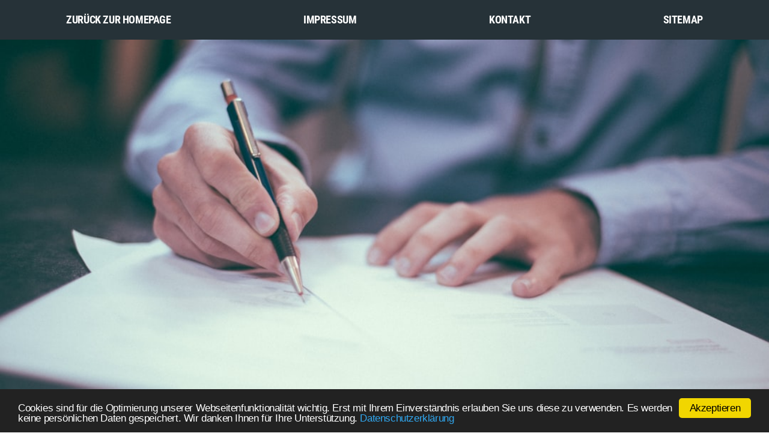

--- FILE ---
content_type: text/html
request_url: https://tv-oberndorf-1861.de/impressum.html
body_size: 5176
content:
<!DOCTYPE html>
<html lang="de-DE">
    <head>
        <meta charset="utf-8"/>
        <meta http-equiv="X-UA-Compatible" content="IE=edge"/>
        <meta name="viewport" content="width = device-width, initial-scale = 1.00, minimum-scale = 0.25, maximum-scale = 1.60"/>
        <!-- Small SEO -->
        <meta name="description" content=""/>
        <meta name="keywords" content=""/>
        <meta name="author" content=""/>
        <title>Turnverein Oberndorf 1861 e.V. - Impressum</title>
        <!-- Style Library -->         
        <link rel="stylesheet" href="https://cdnjs.cloudflare.com/ajax/libs/font-awesome/4.7.0/css/font-awesome.min.css"/>
        <link href="css/themagicstyles-min.css" rel="stylesheet"/>
        <link href="css/overwriterules.css" rel="stylesheet"/>
        <!-- HTML5 shim and Respond.js IE8 support of HTML5 elements and media queries -->
        <!--[if lt IE 9]>
        <script src="https://oss.maxcdn.com/libs/html5shiv/3.7.0/html5shiv.js"></script>
        <script src="https://oss.maxcdn.com/libs/respond.js/1.3.0/respond.min.js"></script>
        <![endif]-->
        <!-- Cookie Consent -->
        <script type="text/javascript" src="//cdnjs.cloudflare.com/ajax/libs/cookieconsent2/1.0.10/cookieconsent.min.js"></script>
        <script type="text/javascript">
            window.cookieconsent_options = {
                "message":"Cookies sind für die Optimierung unserer Webseitenfunktionalität wichtig. Erst mit Ihrem Einverständnis erlauben Sie uns diese zu verwenden. Es werden keine persönlichen Daten gespeichert. Wir danken Ihnen für Ihre Unterstützung.","dismiss":"Akzeptieren","learnMore":"Datenschutzerklärung","link":"datenschutz.html","theme":"dark-bottom"
            };
        </script>
    </head>
    <body>
        <header>
            <div class="company--brand_mobile"></div>
            <nav class="magicnav--dark tmg--fixed" aria-label="Page Menu">
                <ul class="sf-menu tmg--Flex">
                    <li><a class="sf-li" href="index.html">Zurück zur Homepage</a>
                    </li>
                    <li><a data-scroll-nav="2" class="sf-li">Impressum</a>
                    </li>
                    <li><a data-scroll-nav="18" class="sf-li">Kontakt</a>
                    </li>
                    <li><a data-scroll-nav="19" class="sf-li">Sitemap</a>
                    </li>
                </ul>
            </nav>
            <img src="https://images.unsplash.com/photo-1450101499163-c8848c66ca85?ixlib=rb-1.2.1&q=80&fm=jpg&crop=entropy&cs=tinysrgb&w=1080&fit=max&ixid=eyJhcHBfaWQiOjIwOTIyfQ"/>
        </header>
        <main>
            <section class="tmg--inner-tb-2 lighten-5 grey" data-pg-name="Impressum" title="Impressum">
                <article class="tmg__area--width tmg--inner-2" data-scroll-index="2">
                    <h1 style="font-size: 175%;" class="text-darken-3 tmg--outer-b-1 yellow-text" data-pg-name="Impressum">Impressum (Angaben gemäß § 5 TMG)</h1>
                    <h3 class="text-darken-3 tmg--outer-b-1 yellow-text" data-pg-name="Kontakt">Kontakt:</h3>
                    <p class="tmg--outer-b-1"><b>Turnverein Oberndorf 1861 e.V.</b></p>
                    <p class="tmg--outer-b-1">Turnverein Oberndorf 1861 e.V. - TV Oberndorf 1861<br/>Marcus Lutz<br/>Austrasse 15<br/>78727 Oberndorf a.N.</p>
                    <p class="tmg--outer-b-1">Telefon: 07423 / 82815</p><a href="javascript:location='mailto:\u0069\u006e\u0066\u006f\u0040\u0074\u0076\u002d\u006f\u0062\u0065\u0072\u006e\u0064\u006f\u0072\u0066\u002d\u0031\u0038\u0036\u0031\u002e\u0064\u0065';void 0">e-Mail an den TVO</a>
                    <h3 class="text-darken-3 tmg--outer-b-1 yellow-text" data-pg-name="Haftungsausschluss">Haftungsausschluss:</h3>
                    <p class="tmg--outer-b-1">Haftung für Inhalte
Die Inhalte unserer Seiten wurden mit größter Sorgfalt erstellt. Für die Richtigkeit, Vollständigkeit und Aktualität der Inhalte können wir jedoch keine Gewähr übernehmen. Als Diensteanbieter sind wir gemäß § 7 Abs.1 TMG für eigene Inhalte auf diesen Seiten nach den allgemeinen Gesetzen verantwortlich. Nach §§ 8 bis 10 TMG sind wir als Diensteanbieter jedoch nicht verpflichtet, übermittelte oder gespeicherte fremde Informationen zu überwachen oder nach Umständen zu forschen, die auf eine rechtswidrige Tätigkeit hinweisen. Verpflichtungen zur Entfernung oder Sperrung der Nutzung von Informationen nach den allgemeinen Gesetzen bleiben hiervon unberührt. Eine diesbezügliche Haftung ist jedoch erst ab dem Zeitpunkt der Kenntnis einer konkreten Rechtsverletzung möglich. Bei Bekanntwerden von entsprechenden Rechtsverletzungen werden wir diese Inhalte umgehend entfernen.</p>
                    <h3 class="text-darken-3 tmg--outer-b-1 yellow-text" data-pg-name="Haftung für Links">Haftung für Links</h3>
                    <p class="tmg--outer-b-1">Unser Angebot enthält Links zu externen Webseiten Dritter, auf deren Inhalte wir keinen Einfluss haben. Deshalb können wir für diese fremden Inhalte auch keine Gewähr übernehmen. Für die Inhalte der verlinkten Seiten ist stets der jeweilige Anbieter oder Betreiber der Seiten verantwortlich. Die verlinkten Seiten wurden zum Zeitpunkt der Verlinkung auf mögliche Rechtsverstöße überprüft. Rechtswidrige Inhalte waren zum Zeitpunkt der Verlinkung nicht erkennbar. Eine permanente inhaltliche Kontrolle der verlinkten Seiten ist jedoch ohne konkrete Anhaltspunkte einer Rechtsverletzung nicht zumutbar. Bei Bekanntwerden von Rechtsverletzungen werden wir derartige Links umgehend entfernen.</p>
                    <h3 class="text-darken-3 tmg--outer-b-1 yellow-text" data-pg-name="Urheberrecht">Urheberrecht</h3>
                    <p class="tmg--outer-b-1">Die durch die Seitenbetreiber erstellten Inhalte und Werke auf diesen Seiten unterliegen dem deutschen Urheberrecht. Die Vervielfältigung, Bearbeitung, Verbreitung und jede Art der Verwertung außerhalb der Grenzen des Urheberrechtes bedürfen der schriftlichen Zustimmung des jeweiligen Autors bzw. Erstellers. Downloads und Kopien dieser Seite sind nur für den privaten, nicht kommerziellen Gebrauch gestattet. Soweit die Inhalte auf dieser Seite nicht vom Betreiber erstellt wurden, werden die Urheberrechte Dritter beachtet. Insbesondere werden Inhalte Dritter als solche gekennzeichnet. Sollten Sie trotzdem auf eine Urheberrechtsverletzung aufmerksam werden, bitten wir um einen entsprechenden Hinweis. Bei Bekanntwerden von Rechtsverletzungen werden wir derartige Inhalte umgehend entfernen.</p>
                    <h3 class="text-darken-3 tmg--outer-b-1 yellow-text" data-pg-name="Datenschutz">Datenschutz</h3>
                    <p class="tmg--outer-b-1">Die Nutzung unserer Webseite ist in der Regel ohne Angabe personenbezogener Daten möglich. Soweit auf unseren Seiten personenbezogene Daten (beispielsweise Name, Anschrift oder eMail-Adressen) erhoben werden, erfolgt dies, soweit möglich, stets auf freiwilliger Basis. Diese Daten werden ohne Ihre ausdrückliche Zustimmung nicht an Dritte weitergegeben. Wir weisen darauf hin, dass die Datenübertragung im Internet (z.B. bei der Kommunikation per E-Mail) Sicherheitslücken aufweisen kann. Ein lückenloser Schutz der Daten vor dem Zugriff durch Dritte ist nicht möglich. Der Nutzung von im Rahmen der Impressumspflicht veröffentlichten Kontaktdaten durch Dritte zur Übersendung von nicht ausdrücklich angeforderter Werbung und Informationsmaterialien wird hiermit ausdrücklich widersprochen. Die Betreiber der Seiten behalten sich ausdrücklich rechtliche Schritte im Falle der unverlangten Zusendung von Werbeinformationen, etwa durch Spam-Mails, vor.</p>
                    <p class="tmg--outer-b-1">Quelle: Disclaimer von eRecht24, dem Portal zum Internetrecht von Rechtsanwalt Sören Siebert.</p>
                    <h3 class="text-darken-3 tmg--outer-b-1 yellow-text" data-pg-name="Konzept und Realisation">Konzept und Realisation</h3>
                    <p class="tmg--outer-b-1">Die Seite tv-oberndorf-1861.de wurde durch Kimmich DigitalMedia (info(at)kimmich-digitalmedia.com) konzeptioniert und realisiert. <br/>Alle externen Bildquellen stammen von unsplash.com</p>
                </article>
            </section>
        </main>
        <footer data-pgc="global-footer">
            <section class="blue-grey darken-2 tmg__text-justifyCenter" data-pg-name="Kontakt" data-scroll-index="18">
                <div class="tmg__area--width">
                    <div class="tmg-two tmg-two-700 tmg__module--Flex">
                        <div class="tmg--inner-2">
                            <div class="white tmg--center box-hover tmg--inner-2">
                                <i class="fa tmg--outer-b-2 fa-lg fa-envelope"></i>
                                <p class="text-darken-3 tmg--outer-b-2 yellow-text">ADRESSE</p>
                                <p class="text-reduced">Turnverein Oberndorf 1861 e.V.&nbsp;</p>
                                <p class="text-reduced">Austrasse 15</p>
                                <p class="text-reduced">78727 Oberndorf a.N.</p>
                                <p class="text-reduced">Telefon: 07423 - 82815</p>
                                <br )/>
                                <br )/>
                            </div>
                        </div>
                        <div class="tmg--inner-2">
                            <div class="white tmg--center box-hover tmg--inner-2">
                                <i class="fa fa-home fa-lg tmg--outer-b-2"></i>
                                <p class="text-darken-3 tmg--outer-b-2 yellow-text">Geschäftsstelle</p>
                                <p class="text-reduced tmg--outer-b-1">Eine telefonische Terminvereinbarung <br/>ist jederzeit möglich! Oder schreiben Sie uns einfach ein Mail (hierzu einfach auf E-Mail an den TVO unten klicken - es öffnet sich automatisch ein Fenster in Ihrem Mail-Programm z.B. Outlook (o. ä.):</p>
                                <p class="text-reduced"><a href="javascript:location='mailto:\u0069\u006e\u0066\u006f\u0040\u0074\u0076\u002d\u006f\u0062\u0065\u0072\u006e\u0064\u006f\u0072\u0066\u002d\u0031\u0038\u0036\u0031\u002e\u0064\u0065';void 0">e-Mail an den TVO</a>&nbsp;</p>
                                <br/>
                            </div>
                        </div>
                    </div>
                </div>
            </section>
            <section class="tmg--inner-2 blue-grey darken-4" data-pg-name="Sitemap" data-scroll-index="19">
                <div class="tmg__area--width">
                    <h2 class="tmg--inner-lr-1 blue-grey-text tmg--outer-b-1 text-lighten-1">Sitemap</h2>
                    <p class="tmg--inner-lr-1 blue-grey-text tmg--outer-b-1 text-lighten-1">Finden Sie hier alle relevanten und zu unserem Webauftritt zugehörige Seiten und Links</p>
                    <div class="sitemap-if-dark tmg__module--Flex tmg-one tmg-two-900 tmg-four-1200">
                        <div class="tmg--inner-1" data-pg-name="Grid-1">
                            <ul>
                                <li>
                                    <a href="index.html">Home</a>
                                </li>
                                <li>
                                    <a href="lauftag.html">Lauftag</a>
                                </li>
                                <li>
                                    <a href="vorstand.html">Vorstand</a>
                                </li>
                                <li>
                                    <a href="vorstand.html">Downloads</a>
                                </li>
                                <li><a href="thaiboxen.html">Thaiboxen</a>
                                </li>
                            </ul>
                        </div>
                        <div class="tmg--inner-1" data-pg-name="Grid-3">
                            <ul>
                                <li data-pg-name="List Title" class="sitemap-if-dark-title">Rechtliches:</li>
                                <li>
                                    <a href="datenschutz.html">Datenschutz</a>
                                </li>
                                <li>
                                    <a href="impressum.html">Impressum</a>
                                </li>
                            </ul>
                        </div>
                        <div class="tmg--inner-1" data-pg-name="Grid-4">
                            <ul class="fa-ul">
                                <li data-pg-name="List Title" class="sitemap-if-dark-title">Soziale Medien:</li>
                                <li>
</li>
                                <li>
                                    <a href="https://www.facebook.com/pages/Turnverein-Oberndorf-1861/1320326161384857" target="_blank"><i class="fa fa-facebook-square tmg--outer-r-1"></i>Facebook</a>
                                </li>
                            </ul>
                        </div>
                    </div>
                </div>
            </section>
            <p class="black blue-grey-text darken-4 text-lighten-4 tmg--inner-2 tmg__copyright" data-pg-name="Copyright">&copy; Turnverein Oberndorf 1861 e.V. - Alle Rechte vorbehalten</p>
            <a href="#" class="show back-to-top" title="Back to top"><i class="fa fa-chevron-up"></i></a>
            <!--[Pinegrow components saved data - this data is no longer used in the component. We're saving it just in case. Clear this with Components -> Clear saved unused edits]<div class="white tmg--center box-hover tmg--inner-2" data-pgc-field="Ansprechpartner">
    <i class="fa fa-home fa-lg tmg--outer-b-2"></i>
    <p class="text-darken-3 tmg--outer-b-2 yellow-text">Geschäftsstelle</p>
    <p class="text-reduced tmg--outer-b-1">Die TVO-Geschäftsstelle ist Mittwochs <br/>von 18.00 - 19.30 Uhr geöffnet.</p>
    <p class="text-reduced"><a href="javascript:location='mailto:\u0074\u0076\u002d\u006f\u0062\u0065\u0072\u006e\u0064\u006f\u0072\u0066\u0040\u0073\u006d\u0074\u002d\u006f\u006e\u006c\u0069\u006e\u0065\u002e\u0064\u0065';void 0">e-Mail an den TVO</a><br/>&nbsp;</p>
</div>-->
        </footer>
        <!-- TheMagicScript has jQuery included by default -->
        <script type="text/javascript" src="js/themagicscript-min.js"></script>
        <!-- For init purposes -->
        <script>
            //Overwrite the default nav settings and set the screen width you want meanmenu to kick in at
            jQuery(document).ready(function () {
                jQuery('header nav').meanmenu({
                    onePage: true,
                    meanScreenWidth: "900" 
                });
            });
            //Overwrite the default ScrollIt Offset 
            $.scrollIt({
                topOffset: -64 // Offset (in px) for fixed top navigation
            });
            //The shrink nav on scroll - targeting the logo-size
            $(document).ready(function(){
                var scrollTop = 0;
                $(window).scroll(function(){
                    scrollTop = $(window).scrollTop();
                    if (scrollTop >= 400) {
                        $('#brand--target_navigation').addClass('nav--shrink_height');
                    } 
                    else if (scrollTop < 400) {
                        $('#brand--target_navigation').removeClass('nav--shrink_height');
                    }
                });
            });
        </script>
    </body>
</html>


--- FILE ---
content_type: text/css
request_url: https://tv-oberndorf-1861.de/css/themagicstyles-min.css
body_size: 167075
content:
html,
body,
div,
span,
applet,
object,
iframe,
h1,
h2,
h3,
h4,
h5,
h6,
p,
blockquote,
pre,
a,
abbr,
acronym,
address,
big,
cite,
code,
del,
dfn,
em,
img,
ins,
kbd,
q,
s,
samp,
small,
strike,
strong,
sub,
sup,
tt,
var,
b,
u,
i,
center,
dl,
dt,
dd,
ol,
ul,
li,
fieldset,
form,
label,
legend,
table,
caption,
tbody,
tfoot,
thead,
tr,
th,
td,
article,
aside,
canvas,
details,
embed,
figure,
figcaption,
footer,
header,
hgroup,
menu,
nav,
output,
ruby,
section,
summary,
time,
mark,
audio,
video {
    margin: 0;
    padding: 0;
    border: 0;
    vertical-align: baseline;
    box-sizing: border-box;
    object-fit: cover;
}

span {
    display: inline-block;
}

img {
    display: block;
    margin: 0 auto;
}

article,
aside,
details,
figcaption,
figure,
footer,
header,
hgroup,
menu,
nav,
section,
summary {
    display: block;
}

ol,
ul {
    list-style: none;
}

blockquote,
q {
    quotes: none;
}

blockquote:before,
blockquote:after,
q:before,
q:after {
    content: '';
    content: none;
}

table {
    border-collapse: collapse;
    border-spacing: 0;
}

audio,
canvas,
progress,
video {
    display: inline-block;
    vertical-align: baseline;
}

audio:not([controls]) {
    display: none;
    height: 0;
}

html {
    font-family: sans-serif;
    font-display: optional;
    font-weight: 300;
    line-height: 1.5;
    letter-spacing: -.025rem;
    word-break: break-word;
    -webkit-hyphens: auto;
    -ms-hyphens: auto;
    hyphens: auto;
}

html {
    font-size: 13px;
}

@media screen and (min-width: 600px){
    html {
        font-size: calc(13px + 9 * ((100vw - 600px) / 1000));
    }
}

@media screen and (min-width: 1600px){
    html {
        font-size: 22px;
    }
}

body {
    text-rendering: optimizelegibility;
    -webkit-tap-highlight-color: rgba(0,0,0,0);
    -webkit-text-size-adjust: none;
    -webkit-font-smoothing: antialiased;
    -moz-tap-highlight-color: rgba(0,0,0,0);
    -moz-text-size-adjust: none;
    -moz-font-smoothing: antialiased;
    -ms-tap-highlight-color: rgba(0,0,0,0);
    -ms-text-size-adjust: none;
    -ms-font-smoothing: antialiased;
    -webkit-backface-visibility: hidden;
    -moz-backface-visibility: hidden;
    -ms-backface-visibility: hidden;
    color: #616161;
    font-style: normal;
    margin: 0;
}

p,
ul,
li {
    margin-top: 0px;
    font-size: 1.075 1.3354691406rem;
}

p,
ul,
li {
    font-size: 16.149859375px;
}

@media screen and (min-width: 600px){
    p,
    ul,
    li {
        font-size: calc(16.149859375px + 2.35990625 * ((100vw - 600px) / 1000));
    }
}

@media screen and (min-width: 1600px){
    p,
    ul,
    li {
        font-size: 18.509765625px;
    }
}

.flow-text {
    font-size: 1.125 1.6018066406rem;
}

.flow-text {
    font-size: 18.509765625px;
}

@media screen and (min-width: 600px){
    .flow-text {
        font-size: calc(18.509765625px + 8.43496875 * ((100vw - 600px) / 1000));
    }
}

@media screen and (min-width: 1600px){
    .flow-text {
        font-size: 26.944734375px;
    }
}

h1,
h2,
h3,
h4,
h5,
h6 {
    -webkit-column-span: all;
    -moz-column-span: all;
    column-span: all;
    font-weight: 700;
}

h1 a,
h2 a,
h3 a,
h4 a,
h5 a,
h6 a {
    font-weight: inherit;
}

h1.display-4 {
    font-size: 1.825 11.0930628906rem;
    font-weight: 900;
    font-style: inherit;
    line-height: 1.5;
    letter-spacing: -.04rem;
}

h1.display-4 {
    font-size: 79.019078125px;
}

@media screen and (min-width: 600px){
    h1.display-4 {
        font-size: calc(79.019078125px + 64.17775 * ((100vw - 600px) / 1000));
    }
}

@media screen and (min-width: 1600px){
    h1.display-4 {
        font-size: 143.196828125px;
    }
}

h1 {
    font-size: 1.475 4.7333441406rem;
}

h1 {
    font-size: 41.717609375px;
}

@media screen and (min-width: 600px){
    h1 {
        font-size: calc(41.717609375px + 34.098390625 * ((100vw - 600px) / 1000));
    }
}

@media screen and (min-width: 1600px){
    h1 {
        font-size: 75.816px;
    }
}

h2 {
    font-size: 1.275 2.6426566406rem;
}

h2 {
    font-size: 26.944734375px;
}

@media screen and (min-width: 600px){
    h2 {
        font-size: calc(26.944734375px + 14.772875 * ((100vw - 600px) / 1000));
    }
}

@media screen and (min-width: 1600px){
    h2 {
        font-size: 41.717609375px;
    }
}

h3 {
    font-size: 1.125 1.6018066406rem;
}

h3 {
    font-size: 18.509765625px;
}

@media screen and (min-width: 600px){
    h3 {
        font-size: calc(18.509765625px + 8.43496875 * ((100vw - 600px) / 1000));
    }
}

@media screen and (min-width: 1600px){
    h3 {
        font-size: 26.944734375px;
    }
}

h4 {
    font-size: 1.125 1.6018066406rem;
}

h4 {
    font-size: 18.509765625px;
}

@media screen and (min-width: 600px){
    h4 {
        font-size: calc(18.509765625px + 8.43496875 * ((100vw - 600px) / 1000));
    }
}

@media screen and (min-width: 1600px){
    h4 {
        font-size: 26.944734375px;
    }
}

.tmg__text-justifyLeft {
    text-align: left;
}

.tmg__text-justifyCenter {
    text-align: center;
}

.tmg__text-justifyRight {
    text-align: right;
}

.fontsize__adjust-200 {
    font-size: 200%;
}

.fontsize__adjust-175 {
    font-size: 175%;
}

.fontsize__adjust-150 {
    font-size: 150%;
}

.fontsize__adjust-125 {
    font-size: 125%;
}

.fontsize__adjust-100 {
    font-size: 100%;
}

.tmg__copyright {
    font-family: Georgia,Palatino,Times,serif;
    font-size: 1.025 1.1038128906rem;
    text-align: center;
    margin-bottom: 0 !important;
}

.tmg__copyright {
    font-size: 13.999578125px;
}

@media screen and (min-width: 600px){
    .tmg__copyright {
        font-size: calc(13.999578125px + 2.15028125 * ((100vw - 600px) / 1000));
    }
}

@media screen and (min-width: 1600px){
    .tmg__copyright {
        font-size: 16.149859375px;
    }
}

.tmg__area {
    margin-left: auto;
    margin-right: auto;
}

.tmg__area--width {
    margin-left: auto;
    margin-right: auto;
}

@media (min-width: 37.5em){
    .tmg__area--width {
        width: 95%;
    }
}

@media (min-width: 56.25em){
    .tmg__area--width {
        width: 90%;
    }
}

@media (min-width: 75em){
    .tmg__area--width {
        width: 85%;
    }
}

@media (min-width: 100em){
    .tmg__area--width {
        width: 75%;
    }
}

.tmg__module--Flex {
    display: -webkit-box;
    display: flex;
    flex-wrap: wrap;
}

.tmg__module--Flex>* {
    -webkit-box-flex: 1;
    flex: 1 1 auto;
}

.tmg--fixed {
    position: fixed;
    width: 100%;
    top: 0;
    left: 0;
    right: 0;
    z-index: 99;
}

.tmg--fixed-spacer {
    padding-top: 50px;
}

@media (min-width: 75em){
    .tmg--fixed-spacer {
        padding-top: 67px;
    }
}

.tmg--min-height {
    min-height: 25vh;
}

.tmg--Flex {
    display: -webkit-box;
    display: flex;
    flex-wrap: wrap;
}

.tmg--Flex>* {
    -webkit-box-flex: 1;
    flex: 1 1 auto;
}

.tmg--center>* {
    margin-left: auto;
    margin-right: auto;
}

.pg-empty-placeholder {
    min-height: 25vh;
}

.tmg-one>* {
    width: 100%;
}

.tmg-two>* {
    width: 50%;
}

.tmg-three>* {
    width: 33.33333%;
}

.tmg-four>* {
    width: 25%;
}

.tmg-five>* {
    width: 20%;
}

.tmg-six>* {
    width: 16.66666%;
}

.tmg-seven>* {
    width: 14.28571%;
}

.tmg-eight>* {
    width: 12.5%;
}

.tmg-nine>* {
    width: 11.11111%;
}

.tmg-ten>* {
    width: 10%;
}

.tmg-eleven>* {
    width: 9.09091%;
}

.tmg-twelve>* {
    width: 8.33333%;
}

@media all and (min-width: 500px){
    .tmg-one-500>* {
        width: 100%;
    }

    .tmg-two-500>* {
        width: 50%;
    }

    .tmg-three-500>* {
        width: 33.33333%;
    }

    .tmg-four-500>* {
        width: 25%;
    }

    .tmg-five-500>* {
        width: 20%;
    }

    .tmg-six-500>* {
        width: 16.66666%;
    }

    .tmg-seven-500>* {
        width: 14.28571%;
    }

    .tmg-eight-500>* {
        width: 12.5%;
    }

    .tmg-nine-500>* {
        width: 11.11111%;
    }

    .tmg-ten-500>* {
        width: 10%;
    }

    .tmg-eleven-500>* {
        width: 9.09091%;
    }

    .tmg-twelve-500>* {
        width: 8.33333%;
    }
}

@media all and (min-width: 600px){
    .tmg-one-600>* {
        width: 100%;
    }

    .tmg-two-600>* {
        width: 50%;
    }

    .tmg-three-600>* {
        width: 33.33333%;
    }

    .tmg-four-600>* {
        width: 25%;
    }

    .tmg-five-600>* {
        width: 20%;
    }

    .tmg-six-600>* {
        width: 16.66666%;
    }

    .tmg-seven-600>* {
        width: 14.28571%;
    }

    .tmg-eight-600>* {
        width: 12.5%;
    }

    .tmg-nine-600>* {
        width: 11.11111%;
    }

    .tmg-ten-600>* {
        width: 10%;
    }

    .tmg-eleven-600>* {
        width: 9.09091%;
    }

    .tmg-twelve-600>* {
        width: 8.33333%;
    }
}

@media all and (min-width: 700px){
    .tmg-one-700>* {
        width: 100%;
    }

    .tmg-two-700>* {
        width: 50%;
    }

    .tmg-three-700>* {
        width: 33.33333%;
    }

    .tmg-four-700>* {
        width: 25%;
    }

    .tmg-five-700>* {
        width: 20%;
    }

    .tmg-six-700>* {
        width: 16.66666%;
    }

    .tmg-seven-700>* {
        width: 14.28571%;
    }

    .tmg-eight-700>* {
        width: 12.5%;
    }

    .tmg-nine-700>* {
        width: 11.11111%;
    }

    .tmg-ten-700>* {
        width: 10%;
    }

    .tmg-eleven-700>* {
        width: 9.09091%;
    }

    .tmg-twelve-700>* {
        width: 8.33333%;
    }
}

@media all and (min-width: 800px){
    .tmg-one-800>* {
        width: 100%;
    }

    .tmg-two-800>* {
        width: 50%;
    }

    .tmg-three-800>* {
        width: 33.33333%;
    }

    .tmg-four-800>* {
        width: 25%;
    }

    .tmg-five-800>* {
        width: 20%;
    }

    .tmg-six-800>* {
        width: 16.66666%;
    }

    .tmg-seven-800>* {
        width: 14.28571%;
    }

    .tmg-eight-800>* {
        width: 12.5%;
    }

    .tmg-nine-800>* {
        width: 11.11111%;
    }

    .tmg-ten-800>* {
        width: 10%;
    }

    .tmg-eleven-800>* {
        width: 9.09091%;
    }

    .tmg-twelve-800>* {
        width: 8.33333%;
    }
}

@media all and (min-width: 900px){
    .tmg-one-900>* {
        width: 100%;
    }

    .tmg-two-900>* {
        width: 50%;
    }

    .tmg-three-900>* {
        width: 33.33333%;
    }

    .tmg-four-900>* {
        width: 25%;
    }

    .tmg-five-900>* {
        width: 20%;
    }

    .tmg-six-900>* {
        width: 16.66666%;
    }

    .tmg-seven-900>* {
        width: 14.28571%;
    }

    .tmg-eight-900>* {
        width: 12.5%;
    }

    .tmg-nine-900>* {
        width: 11.11111%;
    }

    .tmg-ten-900>* {
        width: 10%;
    }

    .tmg-eleven-900>* {
        width: 9.09091%;
    }

    .tmg-twelve-900>* {
        width: 8.33333%;
    }
}

@media all and (min-width: 1000px){
    .tmg-one-1000>* {
        width: 100%;
    }

    .tmg-two-1000>* {
        width: 50%;
    }

    .tmg-three-1000>* {
        width: 33.33333%;
    }

    .tmg-four-1000>* {
        width: 25%;
    }

    .tmg-five-1000>* {
        width: 20%;
    }

    .tmg-six-1000>* {
        width: 16.66666%;
    }

    .tmg-seven-1000>* {
        width: 14.28571%;
    }

    .tmg-eight-1000>* {
        width: 12.5%;
    }

    .tmg-nine-1000>* {
        width: 11.11111%;
    }

    .tmg-ten-1000>* {
        width: 10%;
    }

    .tmg-eleven-1000>* {
        width: 9.09091%;
    }

    .tmg-twelve-1000>* {
        width: 8.33333%;
    }
}

@media all and (min-width: 1100px){
    .tmg-one-1100>* {
        width: 100%;
    }

    .tmg-two-1100>* {
        width: 50%;
    }

    .tmg-three-1100>* {
        width: 33.33333%;
    }

    .tmg-four-1100>* {
        width: 25%;
    }

    .tmg-five-1100>* {
        width: 20%;
    }

    .tmg-six-1100>* {
        width: 16.66666%;
    }

    .tmg-seven-1100>* {
        width: 14.28571%;
    }

    .tmg-eight-1100>* {
        width: 12.5%;
    }

    .tmg-nine-1100>* {
        width: 11.11111%;
    }

    .tmg-ten-1100>* {
        width: 10%;
    }

    .tmg-eleven-1100>* {
        width: 9.09091%;
    }

    .tmg-twelve-1100>* {
        width: 8.33333%;
    }
}

@media all and (min-width: 1200px){
    .tmg-one-1200>* {
        width: 100%;
    }

    .tmg-two-1200>* {
        width: 50%;
    }

    .tmg-three-1200>* {
        width: 33.33333%;
    }

    .tmg-four-1200>* {
        width: 25%;
    }

    .tmg-five-1200>* {
        width: 20%;
    }

    .tmg-six-1200>* {
        width: 16.66666%;
    }

    .tmg-seven-1200>* {
        width: 14.28571%;
    }

    .tmg-eight-1200>* {
        width: 12.5%;
    }

    .tmg-nine-1200>* {
        width: 11.11111%;
    }

    .tmg-ten-1200>* {
        width: 10%;
    }

    .tmg-eleven-1200>* {
        width: 9.09091%;
    }

    .tmg-twelve-1200>* {
        width: 8.33333%;
    }
}

@media all and (min-width: 1300px){
    .tmg-one-1300>* {
        width: 100%;
    }

    .tmg-two-1300>* {
        width: 50%;
    }

    .tmg-three-1300>* {
        width: 33.33333%;
    }

    .tmg-four-1300>* {
        width: 25%;
    }

    .tmg-five-1300>* {
        width: 20%;
    }

    .tmg-six-1300>* {
        width: 16.66666%;
    }

    .tmg-seven-1300>* {
        width: 14.28571%;
    }

    .tmg-eight-1300>* {
        width: 12.5%;
    }

    .tmg-nine-1300>* {
        width: 11.11111%;
    }

    .tmg-ten-1300>* {
        width: 10%;
    }

    .tmg-eleven-1300>* {
        width: 9.09091%;
    }

    .tmg-twelve-1300>* {
        width: 8.33333%;
    }
}

@media all and (min-width: 1400px){
    .tmg-one-1400>* {
        width: 100%;
    }

    .tmg-two-1400>* {
        width: 50%;
    }

    .tmg-three-1400>* {
        width: 33.33333%;
    }

    .tmg-four-1400>* {
        width: 25%;
    }

    .tmg-five-1400>* {
        width: 20%;
    }

    .tmg-six-1400>* {
        width: 16.66666%;
    }

    .tmg-seven-1400>* {
        width: 14.28571%;
    }

    .tmg-eight-1400>* {
        width: 12.5%;
    }

    .tmg-nine-1400>* {
        width: 11.11111%;
    }

    .tmg-ten-1400>* {
        width: 10%;
    }

    .tmg-eleven-1400>* {
        width: 9.09091%;
    }

    .tmg-twelve-1400>* {
        width: 8.33333%;
    }
}

@media all and (min-width: 1500px){
    .tmg-one-1500>* {
        width: 100%;
    }

    .tmg-two-1500>* {
        width: 50%;
    }

    .tmg-three-1500>* {
        width: 33.33333%;
    }

    .tmg-four-1500>* {
        width: 25%;
    }

    .tmg-five-1500>* {
        width: 20%;
    }

    .tmg-six-1500>* {
        width: 16.66666%;
    }

    .tmg-seven-1500>* {
        width: 14.28571%;
    }

    .tmg-eight-1500>* {
        width: 12.5%;
    }

    .tmg-nine-1500>* {
        width: 11.11111%;
    }

    .tmg-ten-1500>* {
        width: 10%;
    }

    .tmg-eleven-1500>* {
        width: 9.09091%;
    }

    .tmg-twelve-1500>* {
        width: 8.33333%;
    }
}

@media all and (min-width: 1600px){
    .tmg-one-1600>* {
        width: 100%;
    }

    .tmg-two-1600>* {
        width: 50%;
    }

    .tmg-three-1600>* {
        width: 33.33333%;
    }

    .tmg-four-1600>* {
        width: 25%;
    }

    .tmg-five-1600>* {
        width: 20%;
    }

    .tmg-six-1600>* {
        width: 16.66666%;
    }

    .tmg-seven-1600>* {
        width: 14.28571%;
    }

    .tmg-eight-1600>* {
        width: 12.5%;
    }

    .tmg-nine-1600>* {
        width: 11.11111%;
    }

    .tmg-ten-1600>* {
        width: 10%;
    }

    .tmg-eleven-1600>* {
        width: 9.09091%;
    }

    .tmg-twelve-1600>* {
        width: 8.33333%;
    }
}

@media all and (min-width: 1700px){
    .tmg-one-1700>* {
        width: 100%;
    }

    .tmg-two-1700>* {
        width: 50%;
    }

    .tmg-three-1700>* {
        width: 33.33333%;
    }

    .tmg-four-1700>* {
        width: 25%;
    }

    .tmg-five-1700>* {
        width: 20%;
    }

    .tmg-six-1700>* {
        width: 16.66666%;
    }

    .tmg-seven-1700>* {
        width: 14.28571%;
    }

    .tmg-eight-1700>* {
        width: 12.5%;
    }

    .tmg-nine-1700>* {
        width: 11.11111%;
    }

    .tmg-ten-1700>* {
        width: 10%;
    }

    .tmg-eleven-1700>* {
        width: 9.09091%;
    }

    .tmg-twelve-1700>* {
        width: 8.33333%;
    }
}

@media all and (min-width: 1800px){
    .tmg-one-1800>* {
        width: 100%;
    }

    .tmg-two-1800>* {
        width: 50%;
    }

    .tmg-three-1800>* {
        width: 33.33333%;
    }

    .tmg-four-1800>* {
        width: 25%;
    }

    .tmg-five-1800>* {
        width: 20%;
    }

    .tmg-six-1800>* {
        width: 16.66666%;
    }

    .tmg-seven-1800>* {
        width: 14.28571%;
    }

    .tmg-eight-1800>* {
        width: 12.5%;
    }

    .tmg-nine-1800>* {
        width: 11.11111%;
    }

    .tmg-ten-1800>* {
        width: 10%;
    }

    .tmg-eleven-1800>* {
        width: 9.09091%;
    }

    .tmg-twelve-1800>* {
        width: 8.33333%;
    }
}

@media all and (min-width: 1900px){
    .tmg-one-1900>* {
        width: 100%;
    }

    .tmg-two-1900>* {
        width: 50%;
    }

    .tmg-three-1900>* {
        width: 33.33333%;
    }

    .tmg-four-1900>* {
        width: 25%;
    }

    .tmg-five-1900>* {
        width: 20%;
    }

    .tmg-six-1900>* {
        width: 16.66666%;
    }

    .tmg-seven-1900>* {
        width: 14.28571%;
    }

    .tmg-eight-1900>* {
        width: 12.5%;
    }

    .tmg-nine-1900>* {
        width: 11.11111%;
    }

    .tmg-ten-1900>* {
        width: 10%;
    }

    .tmg-eleven-1900>* {
        width: 9.09091%;
    }

    .tmg-twelve-1900>* {
        width: 8.33333%;
    }
}

@media all and (min-width: 2000px){
    .tmg-one-2000>* {
        width: 100%;
    }

    .tmg-two-2000>* {
        width: 50%;
    }

    .tmg-three-2000>* {
        width: 33.33333%;
    }

    .tmg-four-2000>* {
        width: 25%;
    }

    .tmg-five-2000>* {
        width: 20%;
    }

    .tmg-six-2000>* {
        width: 16.66666%;
    }

    .tmg-seven-2000>* {
        width: 14.28571%;
    }

    .tmg-eight-2000>* {
        width: 12.5%;
    }

    .tmg-nine-2000>* {
        width: 11.11111%;
    }

    .tmg-ten-2000>* {
        width: 10%;
    }

    .tmg-eleven-2000>* {
        width: 9.09091%;
    }

    .tmg-twelve-2000>* {
        width: 8.33333%;
    }
}

.tmg-full {
    width: 100%;
}

.tmg-half {
    width: 50%;
}

.tmg-third {
    width: 33.33333%;
}

.tmg-two-third {
    width: 66.66666%;
}

.tmg-fourth {
    width: 25%;
}

.tmg-three-fourth {
    width: 75%;
}

.tmg-fifth {
    width: 20%;
}

.tmg-two-fifth {
    width: 40%;
}

.tmg-three-fifth {
    width: 60%;
}

.tmg-four-fifth {
    width: 80%;
}

.tmg-sixth {
    width: 16.66666%;
}

@media all and (min-width: 500px){
    .tmg-full-500 {
        width: 100%;
    }

    .tmg-half-500 {
        width: 50%;
    }

    .tmg-third-500 {
        width: 33.33333%;
    }

    .tmg-two-third-500 {
        width: 66.66666%;
    }

    .tmg-fourth-500 {
        width: 25%;
    }

    .tmg-three-fourth-500 {
        width: 75%;
    }

    .tmg-fifth-500 {
        width: 20%;
    }

    .tmg-two-fifth-500 {
        width: 40%;
    }

    .tmg-three-fifth-500 {
        width: 60%;
    }

    .tmg-four-fifth-500 {
        width: 80%;
    }

    .tmg-sixth-500 {
        width: 16.66666%;
    }
}

@media all and (min-width: 600px){
    .tmg-full-600 {
        width: 100%;
    }

    .tmg-half-600 {
        width: 50%;
    }

    .tmg-third-600 {
        width: 33.33333%;
    }

    .tmg-two-third-600 {
        width: 66.66666%;
    }

    .tmg-fourth-600 {
        width: 25%;
    }

    .tmg-three-fourth-600 {
        width: 75%;
    }

    .tmg-fifth-600 {
        width: 20%;
    }

    .tmg-two-fifth-600 {
        width: 40%;
    }

    .tmg-three-fifth-600 {
        width: 60%;
    }

    .tmg-four-fifth-600 {
        width: 80%;
    }

    .tmg-sixth-600 {
        width: 16.66666%;
    }
}

@media all and (min-width: 700px){
    .tmg-full-700 {
        width: 100%;
    }

    .tmg-half-700 {
        width: 50%;
    }

    .tmg-third-700 {
        width: 33.33333%;
    }

    .tmg-two-third-700 {
        width: 66.66666%;
    }

    .tmg-fourth-700 {
        width: 25%;
    }

    .tmg-three-fourth-700 {
        width: 75%;
    }

    .tmg-fifth-700 {
        width: 20%;
    }

    .tmg-two-fifth-700 {
        width: 40%;
    }

    .tmg-three-fifth-700 {
        width: 60%;
    }

    .tmg-four-fifth-700 {
        width: 80%;
    }

    .tmg-sixth-700 {
        width: 16.66666%;
    }
}

@media all and (min-width: 800px){
    .tmg-full-800 {
        width: 100%;
    }

    .tmg-half-800 {
        width: 50%;
    }

    .tmg-third-800 {
        width: 33.33333%;
    }

    .tmg-two-third-800 {
        width: 66.66666%;
    }

    .tmg-fourth-800 {
        width: 25%;
    }

    .tmg-three-fourth-800 {
        width: 75%;
    }

    .tmg-fifth-800 {
        width: 20%;
    }

    .tmg-two-fifth-800 {
        width: 40%;
    }

    .tmg-three-fifth-800 {
        width: 60%;
    }

    .tmg-four-fifth-800 {
        width: 80%;
    }

    .tmg-sixth-800 {
        width: 16.66666%;
    }
}

@media all and (min-width: 900px){
    .tmg-full-900 {
        width: 100%;
    }

    .tmg-half-900 {
        width: 50%;
    }

    .tmg-third-900 {
        width: 33.33333%;
    }

    .tmg-two-third-900 {
        width: 66.66666%;
    }

    .tmg-fourth-900 {
        width: 25%;
    }

    .tmg-three-fourth-900 {
        width: 75%;
    }

    .tmg-fifth-900 {
        width: 20%;
    }

    .tmg-two-fifth-900 {
        width: 40%;
    }

    .tmg-three-fifth-900 {
        width: 60%;
    }

    .tmg-four-fifth-900 {
        width: 80%;
    }

    .tmg-sixth-900 {
        width: 16.66666%;
    }
}

@media all and (min-width: 1000px){
    .tmg-full-1000 {
        width: 100%;
    }

    .tmg-half-1000 {
        width: 50%;
    }

    .tmg-third-1000 {
        width: 33.33333%;
    }

    .tmg-two-third-1000 {
        width: 66.66666%;
    }

    .tmg-fourth-1000 {
        width: 25%;
    }

    .tmg-three-fourth-1000 {
        width: 75%;
    }

    .tmg-fifth-1000 {
        width: 20%;
    }

    .tmg-two-fifth-1000 {
        width: 40%;
    }

    .tmg-three-fifth-1000 {
        width: 60%;
    }

    .tmg-four-fifth-1000 {
        width: 80%;
    }

    .tmg-sixth-1000 {
        width: 16.66666%;
    }
}

@media all and (min-width: 1100px){
    .tmg-full-1100 {
        width: 100%;
    }

    .tmg-half-1100 {
        width: 50%;
    }

    .tmg-third-1100 {
        width: 33.33333%;
    }

    .tmg-two-third-1100 {
        width: 66.66666%;
    }

    .tmg-fourth-1100 {
        width: 25%;
    }

    .tmg-three-fourth-1100 {
        width: 75%;
    }

    .tmg-fifth-1100 {
        width: 20%;
    }

    .tmg-two-fifth-1100 {
        width: 40%;
    }

    .tmg-three-fifth-1100 {
        width: 60%;
    }

    .tmg-four-fifth-1100 {
        width: 80%;
    }

    .tmg-sixth-1100 {
        width: 16.66666%;
    }
}

@media all and (min-width: 1200px){
    .tmg-full-1200 {
        width: 100%;
    }

    .tmg-half-1200 {
        width: 50%;
    }

    .tmg-third-1200 {
        width: 33.33333%;
    }

    .tmg-two-third-1200 {
        width: 66.66666%;
    }

    .tmg-fourth-1200 {
        width: 25%;
    }

    .tmg-three-fourth-1200 {
        width: 75%;
    }

    .tmg-fifth-1200 {
        width: 20%;
    }

    .tmg-two-fifth-1200 {
        width: 40%;
    }

    .tmg-three-fifth-1200 {
        width: 60%;
    }

    .tmg-four-fifth-1200 {
        width: 80%;
    }

    .tmg-sixth-1200 {
        width: 16.66666%;
    }
}

@media all and (min-width: 1300px){
    .tmg-full-1300 {
        width: 100%;
    }

    .tmg-half-1300 {
        width: 50%;
    }

    .tmg-third-1300 {
        width: 33.33333%;
    }

    .tmg-two-third-1300 {
        width: 66.66666%;
    }

    .tmg-fourth-1300 {
        width: 25%;
    }

    .tmg-three-fourth-1300 {
        width: 75%;
    }

    .tmg-fifth-1300 {
        width: 20%;
    }

    .tmg-two-fifth-1300 {
        width: 40%;
    }

    .tmg-three-fifth-1300 {
        width: 60%;
    }

    .tmg-four-fifth-1300 {
        width: 80%;
    }

    .tmg-sixth-1300 {
        width: 16.66666%;
    }
}

@media all and (min-width: 1400px){
    .tmg-full-1400 {
        width: 100%;
    }

    .tmg-half-1400 {
        width: 50%;
    }

    .tmg-third-1400 {
        width: 33.33333%;
    }

    .tmg-two-third-1400 {
        width: 66.66666%;
    }

    .tmg-fourth-1400 {
        width: 25%;
    }

    .tmg-three-fourth-1400 {
        width: 75%;
    }

    .tmg-fifth-1400 {
        width: 20%;
    }

    .tmg-two-fifth-1400 {
        width: 40%;
    }

    .tmg-three-fifth-1400 {
        width: 60%;
    }

    .tmg-four-fifth-1400 {
        width: 80%;
    }

    .tmg-sixth-1400 {
        width: 16.66666%;
    }
}

@media all and (min-width: 1500px){
    .tmg-full-1500 {
        width: 100%;
    }

    .tmg-half-1500 {
        width: 50%;
    }

    .tmg-third-1500 {
        width: 33.33333%;
    }

    .tmg-two-third-1500 {
        width: 66.66666%;
    }

    .tmg-fourth-1500 {
        width: 25%;
    }

    .tmg-three-fourth-1500 {
        width: 75%;
    }

    .tmg-fifth-1500 {
        width: 20%;
    }

    .tmg-two-fifth-1500 {
        width: 40%;
    }

    .tmg-three-fifth-1500 {
        width: 60%;
    }

    .tmg-four-fifth-1500 {
        width: 80%;
    }

    .tmg-sixth-1500 {
        width: 16.66666%;
    }
}

@media all and (min-width: 1600px){
    .tmg-full-1600 {
        width: 100%;
    }

    .tmg-half-1600 {
        width: 50%;
    }

    .tmg-third-1600 {
        width: 33.33333%;
    }

    .tmg-two-third-1600 {
        width: 66.66666%;
    }

    .tmg-fourth-1600 {
        width: 25%;
    }

    .tmg-three-fourth-1600 {
        width: 75%;
    }

    .tmg-fifth-1600 {
        width: 20%;
    }

    .tmg-two-fifth-1600 {
        width: 40%;
    }

    .tmg-three-fifth-1600 {
        width: 60%;
    }

    .tmg-four-fifth-1600 {
        width: 80%;
    }

    .tmg-sixth-1600 {
        width: 16.66666%;
    }
}

@media all and (min-width: 1700px){
    .tmg-full-1700 {
        width: 100%;
    }

    .tmg-half-1700 {
        width: 50%;
    }

    .tmg-third-1700 {
        width: 33.33333%;
    }

    .tmg-two-third-1700 {
        width: 66.66666%;
    }

    .tmg-fourth-1700 {
        width: 25%;
    }

    .tmg-three-fourth-1700 {
        width: 75%;
    }

    .tmg-fifth-1700 {
        width: 20%;
    }

    .tmg-two-fifth-1700 {
        width: 40%;
    }

    .tmg-three-fifth-1700 {
        width: 60%;
    }

    .tmg-four-fifth-1700 {
        width: 80%;
    }

    .tmg-sixth-1700 {
        width: 16.66666%;
    }
}

@media all and (min-width: 1800px){
    .tmg-full-1800 {
        width: 100%;
    }

    .tmg-half-1800 {
        width: 50%;
    }

    .tmg-third-1800 {
        width: 33.33333%;
    }

    .tmg-two-third-1800 {
        width: 66.66666%;
    }

    .tmg-fourth-1800 {
        width: 25%;
    }

    .tmg-three-fourth-1800 {
        width: 75%;
    }

    .tmg-fifth-1800 {
        width: 20%;
    }

    .tmg-two-fifth-1800 {
        width: 40%;
    }

    .tmg-three-fifth-1800 {
        width: 60%;
    }

    .tmg-four-fifth-1800 {
        width: 80%;
    }

    .tmg-sixth-1800 {
        width: 16.66666%;
    }
}

@media all and (min-width: 1900px){
    .tmg-full-1900 {
        width: 100%;
    }

    .tmg-half-1900 {
        width: 50%;
    }

    .tmg-third-1900 {
        width: 33.33333%;
    }

    .tmg-two-third-1900 {
        width: 66.66666%;
    }

    .tmg-fourth-1900 {
        width: 25%;
    }

    .tmg-three-fourth-1900 {
        width: 75%;
    }

    .tmg-fifth-1900 {
        width: 20%;
    }

    .tmg-two-fifth-1900 {
        width: 40%;
    }

    .tmg-three-fifth-1900 {
        width: 60%;
    }

    .tmg-four-fifth-1900 {
        width: 80%;
    }

    .tmg-sixth-1900 {
        width: 16.66666%;
    }
}

@media all and (min-width: 2000px){
    .tmg-full-2000 {
        width: 100%;
    }

    .tmg-half-2000 {
        width: 50%;
    }

    .tmg-third-2000 {
        width: 33.33333%;
    }

    .tmg-two-third-2000 {
        width: 66.66666%;
    }

    .tmg-fourth-2000 {
        width: 25%;
    }

    .tmg-three-fourth-2000 {
        width: 75%;
    }

    .tmg-fifth-2000 {
        width: 20%;
    }

    .tmg-two-fifth-2000 {
        width: 40%;
    }

    .tmg-three-fifth-2000 {
        width: 60%;
    }

    .tmg-four-fifth-2000 {
        width: 80%;
    }

    .tmg-sixth-2000 {
        width: 16.66666%;
    }
}

.tmg-off-half {
    margin-left: 50%;
}

.tmg-off-third {
    margin-left: 33.33333%;
}

.tmg-off-two-third {
    margin-left: 66.66666%;
}

.tmg-off-fourth {
    margin-left: 25%;
}

.tmg-off-three-fourth {
    margin-left: 75%;
}

.tmg-off-fifth {
    margin-left: 20%;
}

.tmg-off-two-fifth {
    margin-left: 40%;
}

.tmg-off-three-fifth {
    margin-left: 60%;
}

.tmg-off-four-fifth {
    margin-left: 80%;
}

.tmg-off-sixth {
    margin-left: 16.66666%;
}

.tmg-off-none {
    margin-left: 0;
}

@media all and (min-width: 500px){
    .tmg-off-full-500 {
        margin-left: 100%;
    }

    .tmg-off-half-500 {
        margin-left: 50%;
    }

    .tmg-off-third-500 {
        margin-left: 33.33333%;
    }

    .tmg-off-two-third-500 {
        margin-left: 66.66666%;
    }

    .tmg-off-fourth-500 {
        margin-left: 25%;
    }

    .tmg-off-three-fourth-500 {
        margin-left: 75%;
    }

    .tmg-off-fifth-500 {
        margin-left: 20%;
    }

    .tmg-off-two-fifth-500 {
        margin-left: 40%;
    }

    .tmg-off-three-fifth-500 {
        margin-left: 60%;
    }

    .tmg-off-four-fifth-500 {
        margin-left: 80%;
    }

    .tmg-off-sixth-500 {
        margin-left: 16.66666%;
    }

    .tmg-off-none-500 {
        margin-left: 0;
    }
}

@media all and (min-width: 600px){
    .tmg-off-full-600 {
        margin-left: 100%;
    }

    .tmg-off-half-600 {
        margin-left: 50%;
    }

    .tmg-off-third-600 {
        margin-left: 33.33333%;
    }

    .tmg-off-two-third-600 {
        margin-left: 66.66666%;
    }

    .tmg-off-fourth-600 {
        margin-left: 25%;
    }

    .tmg-off-three-fourth-600 {
        margin-left: 75%;
    }

    .tmg-off-fifth-600 {
        margin-left: 20%;
    }

    .tmg-off-two-fifth-600 {
        margin-left: 40%;
    }

    .tmg-off-three-fifth-600 {
        margin-left: 60%;
    }

    .tmg-off-four-fifth-600 {
        margin-left: 80%;
    }

    .tmg-off-sixth-600 {
        margin-left: 16.66666%;
    }

    .tmg-off-none-600 {
        margin-left: 0;
    }
}

@media all and (min-width: 700px){
    .tmg-off-full-700 {
        margin-left: 100%;
    }

    .tmg-off-half-700 {
        margin-left: 50%;
    }

    .tmg-off-third-700 {
        margin-left: 33.33333%;
    }

    .tmg-off-two-third-700 {
        margin-left: 66.66666%;
    }

    .tmg-off-fourth-700 {
        margin-left: 25%;
    }

    .tmg-off-three-fourth-700 {
        margin-left: 75%;
    }

    .tmg-off-fifth-700 {
        margin-left: 20%;
    }

    .tmg-off-two-fifth-700 {
        margin-left: 40%;
    }

    .tmg-off-three-fifth-700 {
        margin-left: 60%;
    }

    .tmg-off-four-fifth-700 {
        margin-left: 80%;
    }

    .tmg-off-sixth-700 {
        margin-left: 16.66666%;
    }

    .tmg-off-none-700 {
        margin-left: 0;
    }
}

@media all and (min-width: 800px){
    .tmg-off-full-800 {
        margin-left: 100%;
    }

    .tmg-off-half-800 {
        margin-left: 50%;
    }

    .tmg-off-third-800 {
        margin-left: 33.33333%;
    }

    .tmg-off-two-third-800 {
        margin-left: 66.66666%;
    }

    .tmg-off-fourth-800 {
        margin-left: 25%;
    }

    .tmg-off-three-fourth-800 {
        margin-left: 75%;
    }

    .tmg-off-fifth-800 {
        margin-left: 20%;
    }

    .tmg-off-two-fifth-800 {
        margin-left: 40%;
    }

    .tmg-off-three-fifth-800 {
        margin-left: 60%;
    }

    .tmg-off-four-fifth-800 {
        margin-left: 80%;
    }

    .tmg-off-sixth-800 {
        margin-left: 16.66666%;
    }

    .tmg-off-none-800 {
        margin-left: 0;
    }
}

@media all and (min-width: 900px){
    .tmg-off-full-900 {
        margin-left: 100%;
    }

    .tmg-off-half-900 {
        margin-left: 50%;
    }

    .tmg-off-third-900 {
        margin-left: 33.33333%;
    }

    .tmg-off-two-third-900 {
        margin-left: 66.66666%;
    }

    .tmg-off-fourth-900 {
        margin-left: 25%;
    }

    .tmg-off-three-fourth-900 {
        margin-left: 75%;
    }

    .tmg-off-fifth-900 {
        margin-left: 20%;
    }

    .tmg-off-two-fifth-900 {
        margin-left: 40%;
    }

    .tmg-off-three-fifth-900 {
        margin-left: 60%;
    }

    .tmg-off-four-fifth-900 {
        margin-left: 80%;
    }

    .tmg-off-sixth-900 {
        margin-left: 16.66666%;
    }

    .tmg-off-none-900 {
        margin-left: 0;
    }
}

@media all and (min-width: 1000px){
    .tmg-off-full-1000 {
        margin-left: 100%;
    }

    .tmg-off-half-1000 {
        margin-left: 50%;
    }

    .tmg-off-third-1000 {
        margin-left: 33.33333%;
    }

    .tmg-off-two-third-1000 {
        margin-left: 66.66666%;
    }

    .tmg-off-fourth-1000 {
        margin-left: 25%;
    }

    .tmg-off-three-fourth-1000 {
        margin-left: 75%;
    }

    .tmg-off-fifth-1000 {
        margin-left: 20%;
    }

    .tmg-off-two-fifth-1000 {
        margin-left: 40%;
    }

    .tmg-off-three-fifth-1000 {
        margin-left: 60%;
    }

    .tmg-off-four-fifth-1000 {
        margin-left: 80%;
    }

    .tmg-off-sixth-1000 {
        margin-left: 16.66666%;
    }

    .tmg-off-none-1000 {
        margin-left: 0;
    }
}

@media all and (min-width: 1100px){
    .tmg-off-full-1100 {
        margin-left: 100%;
    }

    .tmg-off-half-1100 {
        margin-left: 50%;
    }

    .tmg-off-third-1100 {
        margin-left: 33.33333%;
    }

    .tmg-off-two-third-1100 {
        margin-left: 66.66666%;
    }

    .tmg-off-fourth-1100 {
        margin-left: 25%;
    }

    .tmg-off-three-fourth-1100 {
        margin-left: 75%;
    }

    .tmg-off-fifth-1100 {
        margin-left: 20%;
    }

    .tmg-off-two-fifth-1100 {
        margin-left: 40%;
    }

    .tmg-off-three-fifth-1100 {
        margin-left: 60%;
    }

    .tmg-off-four-fifth-1100 {
        margin-left: 80%;
    }

    .tmg-off-sixth-1100 {
        margin-left: 16.66666%;
    }

    .tmg-off-none-1100 {
        margin-left: 0;
    }
}

@media all and (min-width: 1200px){
    .tmg-off-full-1200 {
        margin-left: 100%;
    }

    .tmg-off-half-1200 {
        margin-left: 50%;
    }

    .tmg-off-third-1200 {
        margin-left: 33.33333%;
    }

    .tmg-off-two-third-1200 {
        margin-left: 66.66666%;
    }

    .tmg-off-fourth-1200 {
        margin-left: 25%;
    }

    .tmg-off-three-fourth-1200 {
        margin-left: 75%;
    }

    .tmg-off-fifth-1200 {
        margin-left: 20%;
    }

    .tmg-off-two-fifth-1200 {
        margin-left: 40%;
    }

    .tmg-off-three-fifth-1200 {
        margin-left: 60%;
    }

    .tmg-off-four-fifth-1200 {
        margin-left: 80%;
    }

    .tmg-off-sixth-1200 {
        margin-left: 16.66666%;
    }

    .tmg-off-none-1200 {
        margin-left: 0;
    }
}

@media all and (min-width: 1300px){
    .tmg-off-full-1300 {
        margin-left: 100%;
    }

    .tmg-off-half-1300 {
        margin-left: 50%;
    }

    .tmg-off-third-1300 {
        margin-left: 33.33333%;
    }

    .tmg-off-two-third-1300 {
        margin-left: 66.66666%;
    }

    .tmg-off-fourth-1300 {
        margin-left: 25%;
    }

    .tmg-off-three-fourth-1300 {
        margin-left: 75%;
    }

    .tmg-off-fifth-1300 {
        margin-left: 20%;
    }

    .tmg-off-two-fifth-1300 {
        margin-left: 40%;
    }

    .tmg-off-three-fifth-1300 {
        margin-left: 60%;
    }

    .tmg-off-four-fifth-1300 {
        margin-left: 80%;
    }

    .tmg-off-sixth-1300 {
        margin-left: 16.66666%;
    }

    .tmg-off-none-1300 {
        margin-left: 0;
    }
}

@media all and (min-width: 1400px){
    .tmg-off-full-1400 {
        margin-left: 100%;
    }

    .tmg-off-half-1400 {
        margin-left: 50%;
    }

    .tmg-off-third-1400 {
        margin-left: 33.33333%;
    }

    .tmg-off-two-third-1400 {
        margin-left: 66.66666%;
    }

    .tmg-off-fourth-1400 {
        margin-left: 25%;
    }

    .tmg-off-three-fourth-1400 {
        margin-left: 75%;
    }

    .tmg-off-fifth-1400 {
        margin-left: 20%;
    }

    .tmg-off-two-fifth-1400 {
        margin-left: 40%;
    }

    .tmg-off-three-fifth-1400 {
        margin-left: 60%;
    }

    .tmg-off-four-fifth-1400 {
        margin-left: 80%;
    }

    .tmg-off-sixth-1400 {
        margin-left: 16.66666%;
    }

    .tmg-off-none-1400 {
        margin-left: 0;
    }
}

@media all and (min-width: 1500px){
    .tmg-off-full-1500 {
        margin-left: 100%;
    }

    .tmg-off-half-1500 {
        margin-left: 50%;
    }

    .tmg-off-third-1500 {
        margin-left: 33.33333%;
    }

    .tmg-off-two-third-1500 {
        margin-left: 66.66666%;
    }

    .tmg-off-fourth-1500 {
        margin-left: 25%;
    }

    .tmg-off-three-fourth-1500 {
        margin-left: 75%;
    }

    .tmg-off-fifth-1500 {
        margin-left: 20%;
    }

    .tmg-off-two-fifth-1500 {
        margin-left: 40%;
    }

    .tmg-off-three-fifth-1500 {
        margin-left: 60%;
    }

    .tmg-off-four-fifth-1500 {
        margin-left: 80%;
    }

    .tmg-off-sixth-1500 {
        margin-left: 16.66666%;
    }

    .tmg-off-none-1500 {
        margin-left: 0;
    }
}

@media all and (min-width: 1600px){
    .tmg-off-full-1600 {
        margin-left: 100%;
    }

    .tmg-off-half-1600 {
        margin-left: 50%;
    }

    .tmg-off-third-1600 {
        margin-left: 33.33333%;
    }

    .tmg-off-two-third-1600 {
        margin-left: 66.66666%;
    }

    .tmg-off-fourth-1600 {
        margin-left: 25%;
    }

    .tmg-off-three-fourth-1600 {
        margin-left: 75%;
    }

    .tmg-off-fifth-1600 {
        margin-left: 20%;
    }

    .tmg-off-two-fifth-1600 {
        margin-left: 40%;
    }

    .tmg-off-three-fifth-1600 {
        margin-left: 60%;
    }

    .tmg-off-four-fifth-1600 {
        margin-left: 80%;
    }

    .tmg-off-sixth-1600 {
        margin-left: 16.66666%;
    }

    .tmg-off-none-1600 {
        margin-left: 0;
    }
}

@media all and (min-width: 1700px){
    .tmg-off-full-1700 {
        margin-left: 100%;
    }

    .tmg-off-half-1700 {
        margin-left: 50%;
    }

    .tmg-off-third-1700 {
        margin-left: 33.33333%;
    }

    .tmg-off-two-third-1700 {
        margin-left: 66.66666%;
    }

    .tmg-off-fourth-1700 {
        margin-left: 25%;
    }

    .tmg-off-three-fourth-1700 {
        margin-left: 75%;
    }

    .tmg-off-fifth-1700 {
        margin-left: 20%;
    }

    .tmg-off-two-fifth-1700 {
        margin-left: 40%;
    }

    .tmg-off-three-fifth-1700 {
        margin-left: 60%;
    }

    .tmg-off-four-fifth-1700 {
        margin-left: 80%;
    }

    .tmg-off-sixth-1700 {
        margin-left: 16.66666%;
    }

    .tmg-off-none-1700 {
        margin-left: 0;
    }
}

@media all and (min-width: 1800px){
    .tmg-off-full-1800 {
        margin-left: 100%;
    }

    .tmg-off-half-1800 {
        margin-left: 50%;
    }

    .tmg-off-third-1800 {
        margin-left: 33.33333%;
    }

    .tmg-off-two-third-1800 {
        margin-left: 66.66666%;
    }

    .tmg-off-fourth-1800 {
        margin-left: 25%;
    }

    .tmg-off-three-fourth-1800 {
        margin-left: 75%;
    }

    .tmg-off-fifth-1800 {
        margin-left: 20%;
    }

    .tmg-off-two-fifth-1800 {
        margin-left: 40%;
    }

    .tmg-off-three-fifth-1800 {
        margin-left: 60%;
    }

    .tmg-off-four-fifth-1800 {
        margin-left: 80%;
    }

    .tmg-off-sixth-1800 {
        margin-left: 16.66666%;
    }

    .tmg-off-none-1800 {
        margin-left: 0;
    }
}

@media all and (min-width: 1900px){
    .tmg-off-full-1900 {
        margin-left: 100%;
    }

    .tmg-off-half-1900 {
        margin-left: 50%;
    }

    .tmg-off-third-1900 {
        margin-left: 33.33333%;
    }

    .tmg-off-two-third-1900 {
        margin-left: 66.66666%;
    }

    .tmg-off-fourth-1900 {
        margin-left: 25%;
    }

    .tmg-off-three-fourth-1900 {
        margin-left: 75%;
    }

    .tmg-off-fifth-1900 {
        margin-left: 20%;
    }

    .tmg-off-two-fifth-1900 {
        margin-left: 40%;
    }

    .tmg-off-three-fifth-1900 {
        margin-left: 60%;
    }

    .tmg-off-four-fifth-1900 {
        margin-left: 80%;
    }

    .tmg-off-sixth-1900 {
        margin-left: 16.66666%;
    }

    .tmg-off-none-1900 {
        margin-left: 0;
    }
}

@media all and (min-width: 2000px){
    .tmg-off-full-2000 {
        margin-left: 100%;
    }

    .tmg-off-half-2000 {
        margin-left: 50%;
    }

    .tmg-off-third-2000 {
        margin-left: 33.33333%;
    }

    .tmg-off-two-third-2000 {
        margin-left: 66.66666%;
    }

    .tmg-off-fourth-2000 {
        margin-left: 25%;
    }

    .tmg-off-three-fourth-2000 {
        margin-left: 75%;
    }

    .tmg-off-fifth-2000 {
        margin-left: 20%;
    }

    .tmg-off-two-fifth-2000 {
        margin-left: 40%;
    }

    .tmg-off-three-fifth-2000 {
        margin-left: 60%;
    }

    .tmg-off-four-fifth-2000 {
        margin-left: 80%;
    }

    .tmg-off-sixth-2000 {
        margin-left: 16.66666%;
    }

    .tmg-off-none-2000 {
        margin-left: 0;
    }
}

.tmg--inner-0 {
    padding: 0 !important;
}

.tmg--inner-1 {
    padding: 10px;
}

@media (min-width: 75em){
    .tmg--inner-1 {
        padding: 20px;
    }
}

.tmg--inner-2 {
    padding: 20px;
}

@media (min-width: 75em){
    .tmg--inner-2 {
        padding: 40px;
    }
}

.tmg--inner-4 {
    padding: 40px;
}

@media (min-width: 75em){
    .tmg--inner-4 {
        padding: 80px;
    }
}

.tmg--inner-tb-1 {
    padding-top: 10px;
    padding-bottom: 10px;
}

@media (min-width: 75em){
    .tmg--inner-tb-1 {
        padding-top: 20px;
        padding-bottom: 20px;
    }
}

.tmg--inner-tb-2 {
    padding-top: 20px;
    padding-bottom: 20px;
}

@media (min-width: 75em){
    .tmg--inner-tb-2 {
        padding-top: 40px;
        padding-bottom: 40px;
    }
}

.tmg--inner-tb-4 {
    padding-top: 40px;
    padding-bottom: 40px;
}

@media (min-width: 75em){
    .tmg--inner-tb-4 {
        padding-top: 80px;
        padding-bottom: 80px;
    }
}

.tmg--inner-t-1 {
    padding-top: 10px;
}

@media (min-width: 75em){
    .tmg--inner-t-1 {
        padding-top: 20px;
    }
}

.tmg--inner-t-2 {
    padding-top: 20px;
}

@media (min-width: 75em){
    .tmg--inner-t-2 {
        padding-top: 40px;
    }
}

.tmg--inner-t-4 {
    padding-top: 40px;
}

@media (min-width: 75em){
    .tmg--inner-t-4 {
        padding-top: 80px;
    }
}

.tmg--inner-b-1 {
    padding-bottom: 10px;
}

@media (min-width: 75em){
    .tmg--inner-b-1 {
        padding-bottom: 20px;
    }
}

.tmg--inner-b-2 {
    padding-bottom: 20px;
}

@media (min-width: 75em){
    .tmg--inner-b-2 {
        padding-bottom: 40px;
    }
}

.tmg--inner-b-4 {
    padding-bottom: 40px;
}

@media (min-width: 75em){
    .tmg--inner-b-4 {
        padding-bottom: 80px;
    }
}

.tmg--inner-lr-1 {
    padding-left: 10px;
    padding-right: 10px;
}

@media (min-width: 75em){
    .tmg--inner-lr-1 {
        padding-left: 20px;
        padding-right: 20px;
    }
}

.tmg--inner-lr-2 {
    padding-left: 20px;
    padding-right: 20px;
}

@media (min-width: 75em){
    .tmg--inner-lr-2 {
        padding-left: 40px;
        padding-right: 40px;
    }
}

.tmg--inner-lr-4 {
    padding-left: 40px;
    padding-right: 40px;
}

@media (min-width: 75em){
    .tmg--inner-lr-4 {
        padding-left: 80px;
        padding-right: 80px;
    }
}

.tmg--inner-l-1 {
    padding-left: 10px;
}

@media (min-width: 75em){
    .tmg--inner-l-1 {
        padding-left: 20px;
    }
}

.tmg--inner-l-2 {
    padding-left: 20px;
}

@media (min-width: 75em){
    .tmg--inner-l-2 {
        padding-left: 40px;
    }
}

.tmg--inner-l-4 {
    padding-left: 40px;
}

@media (min-width: 75em){
    .tmg--inner-l-4 {
        padding-left: 80px;
    }
}

.tmg--inner-r-1 {
    padding-right: 10px;
}

@media (min-width: 75em){
    .tmg--inner-r-1 {
        padding-right: 20px;
    }
}

.tmg--inner-r-2 {
    padding-right: 20px;
}

@media (min-width: 75em){
    .tmg--inner-r-2 {
        padding-right: 40px;
    }
}

.tmg--inner-r-4 {
    padding-right: 40px;
}

@media (min-width: 75em){
    .tmg--inner-r-4 {
        padding-right: 80px;
    }
}

.tmg--outer-h1 {
    margin-left: 20px;
    margin-right: 20px;
    margin-bottom: 10px;
}

@media (min-width: 75em){
    .tmg--outer-h1 {
        margin-left: 40px;
        margin-right: 40px;
        margin-bottom: 20px;
    }
}

.tmg--outer-1 {
    margin: 10px;
}

@media (min-width: 75em){
    .tmg--outer-1 {
        margin: 20px;
    }
}

.tmg--outer-2 {
    margin: 20px;
}

@media (min-width: 75em){
    .tmg--outer-2 {
        margin: 40px;
    }
}

.tmg--outer-4 {
    margin: 40px;
}

@media (min-width: 75em){
    .tmg--outer-4 {
        margin: 80px;
    }
}

.tmg--outer-tb-1 {
    margin-top: 10px;
    margin-bottom: 10px;
}

@media (min-width: 75em){
    .tmg--outer-tb-1 {
        margin-top: 20px;
        margin-bottom: 20px;
    }
}

.tmg--outer-tb-2 {
    margin-top: 20px;
    margin-bottom: 20px;
}

@media (min-width: 75em){
    .tmg--outer-tb-2 {
        margin-top: 40px;
        margin-bottom: 40px;
    }
}

.tmg--outer-lr-1 {
    margin-left: 10px;
    margin-right: 10px;
}

@media (min-width: 75em){
    .tmg--outer-lr-1 {
        margin-left: 20px;
        margin-right: 20px;
    }
}

.tmg--outer-lr-2 {
    margin-left: 20px;
    margin-right: 20px;
}

@media (min-width: 75em){
    .tmg--outer-lr-2 {
        margin-left: 40px;
        margin-right: 40px;
    }
}

.tmg--outer-lr-4 {
    margin-left: 40px;
    margin-right: 40px;
}

@media (min-width: 75em){
    .tmg--outer-lr-4 {
        margin-left: 80px;
        margin-right: 80px;
    }
}

.tmg--outer-l-1 {
    margin-left: 10px;
}

@media (min-width: 75em){
    .tmg--outer-l-1 {
        margin-left: 20px;
    }
}

.tmg--outer-l-2 {
    margin-left: 20px;
}

@media (min-width: 75em){
    .tmg--outer-l-2 {
        margin-left: 40px;
    }
}

.tmg--outer-r-1 {
    margin-right: 10px;
}

@media (min-width: 75em){
    .tmg--outer-r-1 {
        margin-right: 20px;
    }
}

.tmg--outer-r-2 {
    margin-right: 20px;
}

@media (min-width: 75em){
    .tmg--outer-r-2 {
        margin-right: 40px;
    }
}

.tmg--outer-t-1 {
    margin-top: 10px;
}

@media (min-width: 75em){
    .tmg--outer-t-1 {
        margin-top: 20px;
    }
}

.tmg--outer-t-2 {
    margin-top: 20px;
}

@media (min-width: 75em){
    .tmg--outer-t-2 {
        margin-top: 40px;
    }
}

.tmg--outer-b-1 {
    margin-bottom: 10px;
}

@media (min-width: 75em){
    .tmg--outer-b-1 {
        margin-bottom: 20px;
    }
}

.tmg--outer-b-2 {
    margin-bottom: 20px;
}

@media (min-width: 75em){
    .tmg--outer-b-2 {
        margin-bottom: 40px;
    }
}

.tmg--outer-b-4 {
    margin-bottom: 40px;
}

@media (min-width: 75em){
    .tmg--outer-b-4 {
        margin-bottom: 80px;
    }
}

img,
video {
    width: 100%;
    height: auto;
    display: inline-block;
    vertical-align: middle;
}

.tG__img-bg-basic {
    background-repeat: no-repeat;
    background-position: center;
    background-size: cover;
}

.tG-elem-img-bg {
    min-height: 33vh;
    background-repeat: no-repeat;
    background-position: top center;
    background-size: cover;
}

@media (min-width: 75em){
    .tG-elem-img-bg {
        min-height: 66vh;
    }
}

.tG-elem-img-bg--tl {
    min-height: 40vh;
    background-repeat: no-repeat;
    background-position: top left;
    background-size: cover;
}

@media (min-width: 75em){
    .tG-elem-img-bg--tl {
        min-height: 45vh;
    }
}

.tG-elem-img-bg--tb {
    min-height: 25vh;
    background-repeat: no-repeat;
    background-position: bottom left;
    background-size: cover;
}

@media (min-width: 75em){
    .tG-elem-img-bg--tb {
        min-height: 25vh;
    }
}

.tG-elem-img-bg--hero {
    min-height: 25vh;
    background-repeat: no-repeat;
    background-position: center;
    background-size: cover;
}

@media (min-width: 75em){
    .tG-elem-img-bg--hero {
        min-height: 35vh;
    }
}

.tG-elem-img-bg--hero-bottom {
    min-height: 25vh;
    background-repeat: no-repeat;
    background-position: center bottom;
    background-size: cover;
}

@media (min-width: 75em){
    .tG-elem-img-bg--hero-bottom {
        min-height: 35vh;
    }
}

img.tG-border-white {
    border: 3px solid white;
}

.materialize-red {
    background-color: #e51c23 !important;
}

.materialize-red-text {
    color: #e51c23 !important;
}

.materialize-red.lighten-5 {
    background-color: #fdeaeb !important;
}

.materialize-red-text.text-lighten-5 {
    color: #fdeaeb !important;
}

.materialize-red.lighten-4,
.mean-container-light .materialize-red.mean-bar,
.mean-container-light .materialize-red.mean-nav {
    background-color: #f8c1c3 !important;
}

.materialize-red-text.text-lighten-4 {
    color: #f8c1c3 !important;
}

.materialize-red.lighten-3 {
    background-color: #f3989b !important;
}

.materialize-red-text.text-lighten-3 {
    color: #f3989b !important;
}

.materialize-red.lighten-2 {
    background-color: #ee6e73 !important;
}

.materialize-red-text.text-lighten-2 {
    color: #ee6e73 !important;
}

.materialize-red.lighten-1 {
    background-color: #ea454b !important;
}

.materialize-red-text.text-lighten-1 {
    color: #ea454b !important;
}

.materialize-red.darken-1 {
    background-color: #d0181e !important;
}

.materialize-red-text.text-darken-1 {
    color: #d0181e !important;
}

.materialize-red.darken-2 {
    background-color: #b9151b !important;
}

.materialize-red-text.text-darken-2 {
    color: #b9151b !important;
}

.materialize-red.darken-3 {
    background-color: #a21318 !important;
}

.materialize-red-text.text-darken-3 {
    color: #a21318 !important;
}

.materialize-red.darken-4,
.magicnav--dark ul ul.materialize-red {
    background-color: #8b1014 !important;
}

.materialize-red-text.text-darken-4 {
    color: #8b1014 !important;
}

.red {
    background-color: #F44336 !important;
}

.red-text {
    color: #F44336 !important;
}

.red.lighten-5 {
    background-color: #FFEBEE !important;
}

.red-text.text-lighten-5 {
    color: #FFEBEE !important;
}

.red.lighten-4,
.mean-container-light .red.mean-bar,
.mean-container-light .red.mean-nav {
    background-color: #FFCDD2 !important;
}

.red-text.text-lighten-4 {
    color: #FFCDD2 !important;
}

.red.lighten-3 {
    background-color: #EF9A9A !important;
}

.red-text.text-lighten-3 {
    color: #EF9A9A !important;
}

.red.lighten-2 {
    background-color: #E57373 !important;
}

.red-text.text-lighten-2 {
    color: #E57373 !important;
}

.red.lighten-1 {
    background-color: #EF5350 !important;
}

.red-text.text-lighten-1 {
    color: #EF5350 !important;
}

.red.darken-1 {
    background-color: #E53935 !important;
}

.red-text.text-darken-1 {
    color: #E53935 !important;
}

.red.darken-2 {
    background-color: #D32F2F !important;
}

.red-text.text-darken-2 {
    color: #D32F2F !important;
}

.red.darken-3 {
    background-color: #C62828 !important;
}

.red-text.text-darken-3 {
    color: #C62828 !important;
}

.red.darken-4,
.magicnav--dark ul ul.red {
    background-color: #B71C1C !important;
}

.red-text.text-darken-4 {
    color: #B71C1C !important;
}

.red.accent-1 {
    background-color: #FF8A80 !important;
}

.red-text.text-accent-1 {
    color: #FF8A80 !important;
}

.red.accent-2 {
    background-color: #FF5252 !important;
}

.red-text.text-accent-2 {
    color: #FF5252 !important;
}

.red.accent-3 {
    background-color: #FF1744 !important;
}

.red-text.text-accent-3 {
    color: #FF1744 !important;
}

.red.accent-4 {
    background-color: #D50000 !important;
}

.red-text.text-accent-4 {
    color: #D50000 !important;
}

.pink {
    background-color: #e91e63 !important;
}

.pink-text {
    color: #e91e63 !important;
}

.pink.lighten-5 {
    background-color: #fce4ec !important;
}

.pink-text.text-lighten-5 {
    color: #fce4ec !important;
}

.pink.lighten-4,
.mean-container-light .pink.mean-bar,
.mean-container-light .pink.mean-nav {
    background-color: #f8bbd0 !important;
}

.pink-text.text-lighten-4 {
    color: #f8bbd0 !important;
}

.pink.lighten-3 {
    background-color: #f48fb1 !important;
}

.pink-text.text-lighten-3 {
    color: #f48fb1 !important;
}

.pink.lighten-2 {
    background-color: #f06292 !important;
}

.pink-text.text-lighten-2 {
    color: #f06292 !important;
}

.pink.lighten-1 {
    background-color: #ec407a !important;
}

.pink-text.text-lighten-1 {
    color: #ec407a !important;
}

.pink.darken-1 {
    background-color: #d81b60 !important;
}

.pink-text.text-darken-1 {
    color: #d81b60 !important;
}

.pink.darken-2 {
    background-color: #c2185b !important;
}

.pink-text.text-darken-2 {
    color: #c2185b !important;
}

.pink.darken-3 {
    background-color: #ad1457 !important;
}

.pink-text.text-darken-3 {
    color: #ad1457 !important;
}

.pink.darken-4,
.magicnav--dark ul ul.pink {
    background-color: #880e4f !important;
}

.pink-text.text-darken-4 {
    color: #880e4f !important;
}

.pink.accent-1 {
    background-color: #ff80ab !important;
}

.pink-text.text-accent-1 {
    color: #ff80ab !important;
}

.pink.accent-2 {
    background-color: #ff4081 !important;
}

.pink-text.text-accent-2 {
    color: #ff4081 !important;
}

.pink.accent-3 {
    background-color: #f50057 !important;
}

.pink-text.text-accent-3 {
    color: #f50057 !important;
}

.pink.accent-4 {
    background-color: #c51162 !important;
}

.pink-text.text-accent-4 {
    color: #c51162 !important;
}

.purple {
    background-color: #9c27b0 !important;
}

.purple-text {
    color: #9c27b0 !important;
}

.purple.lighten-5 {
    background-color: #f3e5f5 !important;
}

.purple-text.text-lighten-5 {
    color: #f3e5f5 !important;
}

.purple.lighten-4,
.mean-container-light .purple.mean-bar,
.mean-container-light .purple.mean-nav {
    background-color: #e1bee7 !important;
}

.purple-text.text-lighten-4 {
    color: #e1bee7 !important;
}

.purple.lighten-3 {
    background-color: #ce93d8 !important;
}

.purple-text.text-lighten-3 {
    color: #ce93d8 !important;
}

.purple.lighten-2 {
    background-color: #ba68c8 !important;
}

.purple-text.text-lighten-2 {
    color: #ba68c8 !important;
}

.purple.lighten-1 {
    background-color: #ab47bc !important;
}

.purple-text.text-lighten-1 {
    color: #ab47bc !important;
}

.purple.darken-1 {
    background-color: #8e24aa !important;
}

.purple-text.text-darken-1 {
    color: #8e24aa !important;
}

.purple.darken-2 {
    background-color: #7b1fa2 !important;
}

.purple-text.text-darken-2 {
    color: #7b1fa2 !important;
}

.purple.darken-3 {
    background-color: #6a1b9a !important;
}

.purple-text.text-darken-3 {
    color: #6a1b9a !important;
}

.purple.darken-4,
.magicnav--dark ul ul.purple {
    background-color: #4a148c !important;
}

.purple-text.text-darken-4 {
    color: #4a148c !important;
}

.purple.accent-1 {
    background-color: #ea80fc !important;
}

.purple-text.text-accent-1 {
    color: #ea80fc !important;
}

.purple.accent-2 {
    background-color: #e040fb !important;
}

.purple-text.text-accent-2 {
    color: #e040fb !important;
}

.purple.accent-3 {
    background-color: #d500f9 !important;
}

.purple-text.text-accent-3 {
    color: #d500f9 !important;
}

.purple.accent-4 {
    background-color: #aa00ff !important;
}

.purple-text.text-accent-4 {
    color: #aa00ff !important;
}

.deep-purple {
    background-color: #673ab7 !important;
}

.deep-purple-text {
    color: #673ab7 !important;
}

.deep-purple.lighten-5 {
    background-color: #ede7f6 !important;
}

.deep-purple-text.text-lighten-5 {
    color: #ede7f6 !important;
}

.deep-purple.lighten-4,
.mean-container-light .deep-purple.mean-bar,
.mean-container-light .deep-purple.mean-nav {
    background-color: #d1c4e9 !important;
}

.deep-purple-text.text-lighten-4 {
    color: #d1c4e9 !important;
}

.deep-purple.lighten-3 {
    background-color: #b39ddb !important;
}

.deep-purple-text.text-lighten-3 {
    color: #b39ddb !important;
}

.deep-purple.lighten-2 {
    background-color: #9575cd !important;
}

.deep-purple-text.text-lighten-2 {
    color: #9575cd !important;
}

.deep-purple.lighten-1 {
    background-color: #7e57c2 !important;
}

.deep-purple-text.text-lighten-1 {
    color: #7e57c2 !important;
}

.deep-purple.darken-1 {
    background-color: #5e35b1 !important;
}

.deep-purple-text.text-darken-1 {
    color: #5e35b1 !important;
}

.deep-purple.darken-2 {
    background-color: #512da8 !important;
}

.deep-purple-text.text-darken-2 {
    color: #512da8 !important;
}

.deep-purple.darken-3 {
    background-color: #4527a0 !important;
}

.deep-purple-text.text-darken-3 {
    color: #4527a0 !important;
}

.deep-purple.darken-4,
.magicnav--dark ul ul.deep-purple {
    background-color: #311b92 !important;
}

.deep-purple-text.text-darken-4 {
    color: #311b92 !important;
}

.deep-purple.accent-1 {
    background-color: #b388ff !important;
}

.deep-purple-text.text-accent-1 {
    color: #b388ff !important;
}

.deep-purple.accent-2 {
    background-color: #7c4dff !important;
}

.deep-purple-text.text-accent-2 {
    color: #7c4dff !important;
}

.deep-purple.accent-3 {
    background-color: #651fff !important;
}

.deep-purple-text.text-accent-3 {
    color: #651fff !important;
}

.deep-purple.accent-4 {
    background-color: #6200ea !important;
}

.deep-purple-text.text-accent-4 {
    color: #6200ea !important;
}

.indigo {
    background-color: #3f51b5 !important;
}

.indigo-text {
    color: #3f51b5 !important;
}

.indigo.lighten-5 {
    background-color: #e8eaf6 !important;
}

.indigo-text.text-lighten-5 {
    color: #e8eaf6 !important;
}

.indigo.lighten-4,
.mean-container-light .indigo.mean-bar,
.mean-container-light .indigo.mean-nav {
    background-color: #c5cae9 !important;
}

.indigo-text.text-lighten-4 {
    color: #c5cae9 !important;
}

.indigo.lighten-3 {
    background-color: #9fa8da !important;
}

.indigo-text.text-lighten-3 {
    color: #9fa8da !important;
}

.indigo.lighten-2 {
    background-color: #7986cb !important;
}

.indigo-text.text-lighten-2 {
    color: #7986cb !important;
}

.indigo.lighten-1 {
    background-color: #5c6bc0 !important;
}

.indigo-text.text-lighten-1 {
    color: #5c6bc0 !important;
}

.indigo.darken-1 {
    background-color: #3949ab !important;
}

.indigo-text.text-darken-1 {
    color: #3949ab !important;
}

.indigo.darken-2 {
    background-color: #303f9f !important;
}

.indigo-text.text-darken-2 {
    color: #303f9f !important;
}

.indigo.darken-3 {
    background-color: #283593 !important;
}

.indigo-text.text-darken-3 {
    color: #283593 !important;
}

.indigo.darken-4,
.magicnav--dark ul ul.indigo {
    background-color: #1a237e !important;
}

.indigo-text.text-darken-4 {
    color: #1a237e !important;
}

.indigo.accent-1 {
    background-color: #8c9eff !important;
}

.indigo-text.text-accent-1 {
    color: #8c9eff !important;
}

.indigo.accent-2 {
    background-color: #536dfe !important;
}

.indigo-text.text-accent-2 {
    color: #536dfe !important;
}

.indigo.accent-3 {
    background-color: #3d5afe !important;
}

.indigo-text.text-accent-3 {
    color: #3d5afe !important;
}

.indigo.accent-4 {
    background-color: #304ffe !important;
}

.indigo-text.text-accent-4 {
    color: #304ffe !important;
}

.blue {
    background-color: #2196F3 !important;
}

.blue-text {
    color: #2196F3 !important;
}

.blue.lighten-5 {
    background-color: #E3F2FD !important;
}

.blue-text.text-lighten-5 {
    color: #E3F2FD !important;
}

.blue.lighten-4,
.mean-container-light .blue.mean-bar,
.mean-container-light .blue.mean-nav {
    background-color: #BBDEFB !important;
}

.blue-text.text-lighten-4 {
    color: #BBDEFB !important;
}

.blue.lighten-3 {
    background-color: #90CAF9 !important;
}

.blue-text.text-lighten-3 {
    color: #90CAF9 !important;
}

.blue.lighten-2 {
    background-color: #64B5F6 !important;
}

.blue-text.text-lighten-2 {
    color: #64B5F6 !important;
}

.blue.lighten-1 {
    background-color: #42A5F5 !important;
}

.blue-text.text-lighten-1 {
    color: #42A5F5 !important;
}

.blue.darken-1 {
    background-color: #1E88E5 !important;
}

.blue-text.text-darken-1 {
    color: #1E88E5 !important;
}

.blue.darken-2 {
    background-color: #1976D2 !important;
}

.blue-text.text-darken-2 {
    color: #1976D2 !important;
}

.blue.darken-3 {
    background-color: #1565C0 !important;
}

.blue-text.text-darken-3 {
    color: #1565C0 !important;
}

.blue.darken-4,
.magicnav--dark ul ul.blue {
    background-color: #0D47A1 !important;
}

.blue-text.text-darken-4 {
    color: #0D47A1 !important;
}

.blue.accent-1 {
    background-color: #82B1FF !important;
}

.blue-text.text-accent-1 {
    color: #82B1FF !important;
}

.blue.accent-2 {
    background-color: #448AFF !important;
}

.blue-text.text-accent-2 {
    color: #448AFF !important;
}

.blue.accent-3 {
    background-color: #2979FF !important;
}

.blue-text.text-accent-3 {
    color: #2979FF !important;
}

.blue.accent-4 {
    background-color: #2962FF !important;
}

.blue-text.text-accent-4 {
    color: #2962FF !important;
}

.light-blue {
    background-color: #03a9f4 !important;
}

.light-blue-text {
    color: #03a9f4 !important;
}

.light-blue.lighten-5 {
    background-color: #e1f5fe !important;
}

.light-blue-text.text-lighten-5 {
    color: #e1f5fe !important;
}

.light-blue.lighten-4,
.mean-container-light .light-blue.mean-bar,
.mean-container-light .light-blue.mean-nav {
    background-color: #b3e5fc !important;
}

.light-blue-text.text-lighten-4 {
    color: #b3e5fc !important;
}

.light-blue.lighten-3 {
    background-color: #81d4fa !important;
}

.light-blue-text.text-lighten-3 {
    color: #81d4fa !important;
}

.light-blue.lighten-2 {
    background-color: #4fc3f7 !important;
}

.light-blue-text.text-lighten-2 {
    color: #4fc3f7 !important;
}

.light-blue.lighten-1 {
    background-color: #29b6f6 !important;
}

.light-blue-text.text-lighten-1 {
    color: #29b6f6 !important;
}

.light-blue.darken-1 {
    background-color: #039be5 !important;
}

.light-blue-text.text-darken-1 {
    color: #039be5 !important;
}

.light-blue.darken-2 {
    background-color: #0288d1 !important;
}

.light-blue-text.text-darken-2 {
    color: #0288d1 !important;
}

.light-blue.darken-3 {
    background-color: #0277bd !important;
}

.light-blue-text.text-darken-3 {
    color: #0277bd !important;
}

.light-blue.darken-4,
.magicnav--dark ul ul.light-blue {
    background-color: #01579b !important;
}

.light-blue-text.text-darken-4 {
    color: #01579b !important;
}

.light-blue.accent-1 {
    background-color: #80d8ff !important;
}

.light-blue-text.text-accent-1 {
    color: #80d8ff !important;
}

.light-blue.accent-2 {
    background-color: #40c4ff !important;
}

.light-blue-text.text-accent-2 {
    color: #40c4ff !important;
}

.light-blue.accent-3 {
    background-color: #00b0ff !important;
}

.light-blue-text.text-accent-3 {
    color: #00b0ff !important;
}

.light-blue.accent-4 {
    background-color: #0091ea !important;
}

.light-blue-text.text-accent-4 {
    color: #0091ea !important;
}

.cyan {
    background-color: #00bcd4 !important;
}

.cyan-text {
    color: #00bcd4 !important;
}

.cyan.lighten-5 {
    background-color: #e0f7fa !important;
}

.cyan-text.text-lighten-5 {
    color: #e0f7fa !important;
}

.cyan.lighten-4,
.mean-container-light .cyan.mean-bar,
.mean-container-light .cyan.mean-nav {
    background-color: #b2ebf2 !important;
}

.cyan-text.text-lighten-4 {
    color: #b2ebf2 !important;
}

.cyan.lighten-3 {
    background-color: #80deea !important;
}

.cyan-text.text-lighten-3 {
    color: #80deea !important;
}

.cyan.lighten-2 {
    background-color: #4dd0e1 !important;
}

.cyan-text.text-lighten-2 {
    color: #4dd0e1 !important;
}

.cyan.lighten-1 {
    background-color: #26c6da !important;
}

.cyan-text.text-lighten-1 {
    color: #26c6da !important;
}

.cyan.darken-1 {
    background-color: #00acc1 !important;
}

.cyan-text.text-darken-1 {
    color: #00acc1 !important;
}

.cyan.darken-2 {
    background-color: #0097a7 !important;
}

.cyan-text.text-darken-2 {
    color: #0097a7 !important;
}

.cyan.darken-3 {
    background-color: #00838f !important;
}

.cyan-text.text-darken-3 {
    color: #00838f !important;
}

.cyan.darken-4,
.magicnav--dark ul ul.cyan {
    background-color: #006064 !important;
}

.cyan-text.text-darken-4 {
    color: #006064 !important;
}

.cyan.accent-1 {
    background-color: #84ffff !important;
}

.cyan-text.text-accent-1 {
    color: #84ffff !important;
}

.cyan.accent-2 {
    background-color: #18ffff !important;
}

.cyan-text.text-accent-2 {
    color: #18ffff !important;
}

.cyan.accent-3 {
    background-color: #00e5ff !important;
}

.cyan-text.text-accent-3 {
    color: #00e5ff !important;
}

.cyan.accent-4 {
    background-color: #00b8d4 !important;
}

.cyan-text.text-accent-4 {
    color: #00b8d4 !important;
}

.teal {
    background-color: #009688 !important;
}

.teal-text {
    color: #009688 !important;
}

.teal.lighten-5 {
    background-color: #e0f2f1 !important;
}

.teal-text.text-lighten-5 {
    color: #e0f2f1 !important;
}

.teal.lighten-4,
.mean-container-light .teal.mean-bar,
.mean-container-light .teal.mean-nav {
    background-color: #b2dfdb !important;
}

.teal-text.text-lighten-4 {
    color: #b2dfdb !important;
}

.teal.lighten-3 {
    background-color: #80cbc4 !important;
}

.teal-text.text-lighten-3 {
    color: #80cbc4 !important;
}

.teal.lighten-2 {
    background-color: #4db6ac !important;
}

.teal-text.text-lighten-2 {
    color: #4db6ac !important;
}

.teal.lighten-1 {
    background-color: #26a69a !important;
}

.teal-text.text-lighten-1 {
    color: #26a69a !important;
}

.teal.darken-1 {
    background-color: #00897b !important;
}

.teal-text.text-darken-1 {
    color: #00897b !important;
}

.teal.darken-2 {
    background-color: #00796b !important;
}

.teal-text.text-darken-2 {
    color: #00796b !important;
}

.teal.darken-3 {
    background-color: #00695c !important;
}

.teal-text.text-darken-3 {
    color: #00695c !important;
}

.teal.darken-4,
.magicnav--dark ul ul.teal {
    background-color: #004d40 !important;
}

.teal-text.text-darken-4 {
    color: #004d40 !important;
}

.teal.accent-1 {
    background-color: #a7ffeb !important;
}

.teal-text.text-accent-1 {
    color: #a7ffeb !important;
}

.teal.accent-2 {
    background-color: #64ffda !important;
}

.teal-text.text-accent-2 {
    color: #64ffda !important;
}

.teal.accent-3 {
    background-color: #1de9b6 !important;
}

.teal-text.text-accent-3 {
    color: #1de9b6 !important;
}

.teal.accent-4 {
    background-color: #00bfa5 !important;
}

.teal-text.text-accent-4 {
    color: #00bfa5 !important;
}

.green {
    background-color: #4CAF50 !important;
}

.green-text {
    color: #4CAF50 !important;
}

.green.lighten-5 {
    background-color: #E8F5E9 !important;
}

.green-text.text-lighten-5 {
    color: #E8F5E9 !important;
}

.green.lighten-4,
.mean-container-light .green.mean-bar,
.mean-container-light .green.mean-nav {
    background-color: #C8E6C9 !important;
}

.green-text.text-lighten-4 {
    color: #C8E6C9 !important;
}

.green.lighten-3 {
    background-color: #A5D6A7 !important;
}

.green-text.text-lighten-3 {
    color: #A5D6A7 !important;
}

.green.lighten-2 {
    background-color: #81C784 !important;
}

.green-text.text-lighten-2 {
    color: #81C784 !important;
}

.green.lighten-1 {
    background-color: #66BB6A !important;
}

.green-text.text-lighten-1 {
    color: #66BB6A !important;
}

.green.darken-1 {
    background-color: #43A047 !important;
}

.green-text.text-darken-1 {
    color: #43A047 !important;
}

.green.darken-2 {
    background-color: #388E3C !important;
}

.green-text.text-darken-2 {
    color: #388E3C !important;
}

.green.darken-3 {
    background-color: #2E7D32 !important;
}

.green-text.text-darken-3 {
    color: #2E7D32 !important;
}

.green.darken-4,
.magicnav--dark ul ul.green {
    background-color: #1B5E20 !important;
}

.green-text.text-darken-4 {
    color: #1B5E20 !important;
}

.green.accent-1 {
    background-color: #B9F6CA !important;
}

.green-text.text-accent-1 {
    color: #B9F6CA !important;
}

.green.accent-2 {
    background-color: #69F0AE !important;
}

.green-text.text-accent-2 {
    color: #69F0AE !important;
}

.green.accent-3 {
    background-color: #00E676 !important;
}

.green-text.text-accent-3 {
    color: #00E676 !important;
}

.green.accent-4 {
    background-color: #00C853 !important;
}

.green-text.text-accent-4 {
    color: #00C853 !important;
}

.light-green {
    background-color: #8bc34a !important;
}

.light-green-text {
    color: #8bc34a !important;
}

.light-green.lighten-5 {
    background-color: #f1f8e9 !important;
}

.light-green-text.text-lighten-5 {
    color: #f1f8e9 !important;
}

.light-green.lighten-4,
.mean-container-light .light-green.mean-bar,
.mean-container-light .light-green.mean-nav {
    background-color: #dcedc8 !important;
}

.light-green-text.text-lighten-4 {
    color: #dcedc8 !important;
}

.light-green.lighten-3 {
    background-color: #c5e1a5 !important;
}

.light-green-text.text-lighten-3 {
    color: #c5e1a5 !important;
}

.light-green.lighten-2 {
    background-color: #aed581 !important;
}

.light-green-text.text-lighten-2 {
    color: #aed581 !important;
}

.light-green.lighten-1 {
    background-color: #9ccc65 !important;
}

.light-green-text.text-lighten-1 {
    color: #9ccc65 !important;
}

.light-green.darken-1 {
    background-color: #7cb342 !important;
}

.light-green-text.text-darken-1 {
    color: #7cb342 !important;
}

.light-green.darken-2 {
    background-color: #689f38 !important;
}

.light-green-text.text-darken-2 {
    color: #689f38 !important;
}

.light-green.darken-3 {
    background-color: #558b2f !important;
}

.light-green-text.text-darken-3 {
    color: #558b2f !important;
}

.light-green.darken-4,
.magicnav--dark ul ul.light-green {
    background-color: #33691e !important;
}

.light-green-text.text-darken-4 {
    color: #33691e !important;
}

.light-green.accent-1 {
    background-color: #ccff90 !important;
}

.light-green-text.text-accent-1 {
    color: #ccff90 !important;
}

.light-green.accent-2 {
    background-color: #b2ff59 !important;
}

.light-green-text.text-accent-2 {
    color: #b2ff59 !important;
}

.light-green.accent-3 {
    background-color: #76ff03 !important;
}

.light-green-text.text-accent-3 {
    color: #76ff03 !important;
}

.light-green.accent-4 {
    background-color: #64dd17 !important;
}

.light-green-text.text-accent-4 {
    color: #64dd17 !important;
}

.lime {
    background-color: #cddc39 !important;
}

.lime-text {
    color: #cddc39 !important;
}

.lime.lighten-5 {
    background-color: #f9fbe7 !important;
}

.lime-text.text-lighten-5 {
    color: #f9fbe7 !important;
}

.lime.lighten-4,
.mean-container-light .lime.mean-bar,
.mean-container-light .lime.mean-nav {
    background-color: #f0f4c3 !important;
}

.lime-text.text-lighten-4 {
    color: #f0f4c3 !important;
}

.lime.lighten-3 {
    background-color: #e6ee9c !important;
}

.lime-text.text-lighten-3 {
    color: #e6ee9c !important;
}

.lime.lighten-2 {
    background-color: #dce775 !important;
}

.lime-text.text-lighten-2 {
    color: #dce775 !important;
}

.lime.lighten-1 {
    background-color: #d4e157 !important;
}

.lime-text.text-lighten-1 {
    color: #d4e157 !important;
}

.lime.darken-1 {
    background-color: #c0ca33 !important;
}

.lime-text.text-darken-1 {
    color: #c0ca33 !important;
}

.lime.darken-2 {
    background-color: #afb42b !important;
}

.lime-text.text-darken-2 {
    color: #afb42b !important;
}

.lime.darken-3 {
    background-color: #9e9d24 !important;
}

.lime-text.text-darken-3 {
    color: #9e9d24 !important;
}

.lime.darken-4,
.magicnav--dark ul ul.lime {
    background-color: #827717 !important;
}

.lime-text.text-darken-4 {
    color: #827717 !important;
}

.lime.accent-1 {
    background-color: #f4ff81 !important;
}

.lime-text.text-accent-1 {
    color: #f4ff81 !important;
}

.lime.accent-2 {
    background-color: #eeff41 !important;
}

.lime-text.text-accent-2 {
    color: #eeff41 !important;
}

.lime.accent-3 {
    background-color: #c6ff00 !important;
}

.lime-text.text-accent-3 {
    color: #c6ff00 !important;
}

.lime.accent-4 {
    background-color: #aeea00 !important;
}

.lime-text.text-accent-4 {
    color: #aeea00 !important;
}

.yellow {
    background-color: #ffeb3b !important;
}

.yellow-text {
    color: #ffeb3b !important;
}

.yellow.lighten-5 {
    background-color: #fffde7 !important;
}

.yellow-text.text-lighten-5 {
    color: #fffde7 !important;
}

.yellow.lighten-4,
.mean-container-light .yellow.mean-bar,
.mean-container-light .yellow.mean-nav {
    background-color: #fff9c4 !important;
}

.yellow-text.text-lighten-4 {
    color: #fff9c4 !important;
}

.yellow.lighten-3 {
    background-color: #fff59d !important;
}

.yellow-text.text-lighten-3 {
    color: #fff59d !important;
}

.yellow.lighten-2 {
    background-color: #fff176 !important;
}

.yellow-text.text-lighten-2 {
    color: #fff176 !important;
}

.yellow.lighten-1 {
    background-color: #ffee58 !important;
}

.yellow-text.text-lighten-1 {
    color: #ffee58 !important;
}

.yellow.darken-1 {
    background-color: #fdd835 !important;
}

.yellow-text.text-darken-1 {
    color: #fdd835 !important;
}

.yellow.darken-2 {
    background-color: #fbc02d !important;
}

.yellow-text.text-darken-2 {
    color: #fbc02d !important;
}

.yellow.darken-3 {
    background-color: #f9a825 !important;
}

.yellow-text.text-darken-3 {
    color: #f9a825 !important;
}

.yellow.darken-4,
.magicnav--dark ul ul.yellow {
    background-color: #f57f17 !important;
}

.yellow-text.text-darken-4 {
    color: #f57f17 !important;
}

.yellow.accent-1 {
    background-color: #ffff8d !important;
}

.yellow-text.text-accent-1 {
    color: #ffff8d !important;
}

.yellow.accent-2 {
    background-color: #ffff00 !important;
}

.yellow-text.text-accent-2 {
    color: #ffff00 !important;
}

.yellow.accent-3 {
    background-color: #ffea00 !important;
}

.yellow-text.text-accent-3 {
    color: #ffea00 !important;
}

.yellow.accent-4 {
    background-color: #ffd600 !important;
}

.yellow-text.text-accent-4 {
    color: #ffd600 !important;
}

.amber {
    background-color: #ffc107 !important;
}

.amber-text {
    color: #ffc107 !important;
}

.amber.lighten-5 {
    background-color: #fff8e1 !important;
}

.amber-text.text-lighten-5 {
    color: #fff8e1 !important;
}

.amber.lighten-4,
.mean-container-light .amber.mean-bar,
.mean-container-light .amber.mean-nav {
    background-color: #ffecb3 !important;
}

.amber-text.text-lighten-4 {
    color: #ffecb3 !important;
}

.amber.lighten-3 {
    background-color: #ffe082 !important;
}

.amber-text.text-lighten-3 {
    color: #ffe082 !important;
}

.amber.lighten-2 {
    background-color: #ffd54f !important;
}

.amber-text.text-lighten-2 {
    color: #ffd54f !important;
}

.amber.lighten-1 {
    background-color: #ffca28 !important;
}

.amber-text.text-lighten-1 {
    color: #ffca28 !important;
}

.amber.darken-1 {
    background-color: #ffb300 !important;
}

.amber-text.text-darken-1 {
    color: #ffb300 !important;
}

.amber.darken-2 {
    background-color: #ffa000 !important;
}

.amber-text.text-darken-2 {
    color: #ffa000 !important;
}

.amber.darken-3 {
    background-color: #ff8f00 !important;
}

.amber-text.text-darken-3 {
    color: #ff8f00 !important;
}

.amber.darken-4,
.magicnav--dark ul ul.amber {
    background-color: #ff6f00 !important;
}

.amber-text.text-darken-4 {
    color: #ff6f00 !important;
}

.amber.accent-1 {
    background-color: #ffe57f !important;
}

.amber-text.text-accent-1 {
    color: #ffe57f !important;
}

.amber.accent-2 {
    background-color: #ffd740 !important;
}

.amber-text.text-accent-2 {
    color: #ffd740 !important;
}

.amber.accent-3 {
    background-color: #ffc400 !important;
}

.amber-text.text-accent-3 {
    color: #ffc400 !important;
}

.amber.accent-4 {
    background-color: #ffab00 !important;
}

.amber-text.text-accent-4 {
    color: #ffab00 !important;
}

.orange {
    background-color: #ff9800 !important;
}

.orange-text {
    color: #ff9800 !important;
}

.orange.lighten-5 {
    background-color: #fff3e0 !important;
}

.orange-text.text-lighten-5 {
    color: #fff3e0 !important;
}

.orange.lighten-4,
.mean-container-light .orange.mean-bar,
.mean-container-light .orange.mean-nav {
    background-color: #ffe0b2 !important;
}

.orange-text.text-lighten-4 {
    color: #ffe0b2 !important;
}

.orange.lighten-3 {
    background-color: #ffcc80 !important;
}

.orange-text.text-lighten-3 {
    color: #ffcc80 !important;
}

.orange.lighten-2 {
    background-color: #ffb74d !important;
}

.orange-text.text-lighten-2 {
    color: #ffb74d !important;
}

.orange.lighten-1 {
    background-color: #ffa726 !important;
}

.orange-text.text-lighten-1 {
    color: #ffa726 !important;
}

.orange.darken-1 {
    background-color: #fb8c00 !important;
}

.orange-text.text-darken-1 {
    color: #fb8c00 !important;
}

.orange.darken-2 {
    background-color: #f57c00 !important;
}

.orange-text.text-darken-2 {
    color: #f57c00 !important;
}

.orange.darken-3 {
    background-color: #ef6c00 !important;
}

.orange-text.text-darken-3 {
    color: #ef6c00 !important;
}

.orange.darken-4,
.magicnav--dark ul ul.orange {
    background-color: #e65100 !important;
}

.orange-text.text-darken-4 {
    color: #e65100 !important;
}

.orange.accent-1 {
    background-color: #ffd180 !important;
}

.orange-text.text-accent-1 {
    color: #ffd180 !important;
}

.orange.accent-2 {
    background-color: #ffab40 !important;
}

.orange-text.text-accent-2 {
    color: #ffab40 !important;
}

.orange.accent-3 {
    background-color: #ff9100 !important;
}

.orange-text.text-accent-3 {
    color: #ff9100 !important;
}

.orange.accent-4 {
    background-color: #ff6d00 !important;
}

.orange-text.text-accent-4 {
    color: #ff6d00 !important;
}

.deep-orange {
    background-color: #ff5722 !important;
}

.deep-orange-text {
    color: #ff5722 !important;
}

.deep-orange.lighten-5 {
    background-color: #fbe9e7 !important;
}

.deep-orange-text.text-lighten-5 {
    color: #fbe9e7 !important;
}

.deep-orange.lighten-4,
.mean-container-light .deep-orange.mean-bar,
.mean-container-light .deep-orange.mean-nav {
    background-color: #ffccbc !important;
}

.deep-orange-text.text-lighten-4 {
    color: #ffccbc !important;
}

.deep-orange.lighten-3 {
    background-color: #ffab91 !important;
}

.deep-orange-text.text-lighten-3 {
    color: #ffab91 !important;
}

.deep-orange.lighten-2 {
    background-color: #ff8a65 !important;
}

.deep-orange-text.text-lighten-2 {
    color: #ff8a65 !important;
}

.deep-orange.lighten-1 {
    background-color: #ff7043 !important;
}

.deep-orange-text.text-lighten-1 {
    color: #ff7043 !important;
}

.deep-orange.darken-1 {
    background-color: #f4511e !important;
}

.deep-orange-text.text-darken-1 {
    color: #f4511e !important;
}

.deep-orange.darken-2 {
    background-color: #e64a19 !important;
}

.deep-orange-text.text-darken-2 {
    color: #e64a19 !important;
}

.deep-orange.darken-3 {
    background-color: #d84315 !important;
}

.deep-orange-text.text-darken-3 {
    color: #d84315 !important;
}

.deep-orange.darken-4,
.magicnav--dark ul ul.deep-orange {
    background-color: #bf360c !important;
}

.deep-orange-text.text-darken-4 {
    color: #bf360c !important;
}

.deep-orange.accent-1 {
    background-color: #ff9e80 !important;
}

.deep-orange-text.text-accent-1 {
    color: #ff9e80 !important;
}

.deep-orange.accent-2 {
    background-color: #ff6e40 !important;
}

.deep-orange-text.text-accent-2 {
    color: #ff6e40 !important;
}

.deep-orange.accent-3 {
    background-color: #ff3d00 !important;
}

.deep-orange-text.text-accent-3 {
    color: #ff3d00 !important;
}

.deep-orange.accent-4 {
    background-color: #dd2c00 !important;
}

.deep-orange-text.text-accent-4 {
    color: #dd2c00 !important;
}

.brown {
    background-color: #795548 !important;
}

.brown-text {
    color: #795548 !important;
}

.brown.lighten-5 {
    background-color: #efebe9 !important;
}

.brown-text.text-lighten-5 {
    color: #efebe9 !important;
}

.brown.lighten-4,
.mean-container-light .brown.mean-bar,
.mean-container-light .brown.mean-nav {
    background-color: #d7ccc8 !important;
}

.brown-text.text-lighten-4 {
    color: #d7ccc8 !important;
}

.brown.lighten-3 {
    background-color: #bcaaa4 !important;
}

.brown-text.text-lighten-3 {
    color: #bcaaa4 !important;
}

.brown.lighten-2 {
    background-color: #a1887f !important;
}

.brown-text.text-lighten-2 {
    color: #a1887f !important;
}

.brown.lighten-1 {
    background-color: #8d6e63 !important;
}

.brown-text.text-lighten-1 {
    color: #8d6e63 !important;
}

.brown.darken-1 {
    background-color: #6d4c41 !important;
}

.brown-text.text-darken-1 {
    color: #6d4c41 !important;
}

.brown.darken-2 {
    background-color: #5d4037 !important;
}

.brown-text.text-darken-2 {
    color: #5d4037 !important;
}

.brown.darken-3 {
    background-color: #4e342e !important;
}

.brown-text.text-darken-3 {
    color: #4e342e !important;
}

.brown.darken-4,
.magicnav--dark ul ul.brown {
    background-color: #3e2723 !important;
}

.brown-text.text-darken-4 {
    color: #3e2723 !important;
}

.brown.accent-1 {
    background-color: #9f9475 !important;
}

.brown-text.text-accent-1 {
    color: #9f9475 !important;
}

.brown.accent-2 {
    background-color: #C98A3C !important;
}

.brown-text.text-accent-2 {
    color: #C98A3C !important;
}

.blue-grey,
.mean-container-light .mean-bar,
.mean-container-light .mean-nav,
.magicnav--dark ul ul {
    background-color: #607d8b !important;
}

.blue-grey-text {
    color: #607d8b !important;
}

.blue-grey.lighten-5,
.mean-container-light .lighten-5.mean-bar,
.mean-container-light .lighten-5.mean-nav,
.magicnav--dark ul ul.lighten-5 {
    background-color: #eceff1 !important;
}

.blue-grey-text.text-lighten-5 {
    color: #eceff1 !important;
}

.blue-grey.lighten-4,
.mean-container-light .mean-bar,
.mean-container-light .mean-nav,
.magicnav--dark ul ul.lighten-4 {
    background-color: #cfd8dc !important;
}

.blue-grey-text.text-lighten-4 {
    color: #cfd8dc !important;
}

.blue-grey.lighten-3,
.mean-container-light .lighten-3.mean-bar,
.mean-container-light .lighten-3.mean-nav,
.magicnav--dark ul ul.lighten-3 {
    background-color: #b0bec5 !important;
}

.blue-grey-text.text-lighten-3 {
    color: #b0bec5 !important;
}

.blue-grey.lighten-2,
.mean-container-light .lighten-2.mean-bar,
.mean-container-light .lighten-2.mean-nav,
.magicnav--dark ul ul.lighten-2 {
    background-color: #90a4ae !important;
}

.blue-grey-text.text-lighten-2 {
    color: #90a4ae !important;
}

.blue-grey.lighten-1,
.mean-container-light .lighten-1.mean-bar,
.mean-container-light .lighten-1.mean-nav,
.magicnav--dark ul ul.lighten-1 {
    background-color: #78909c !important;
}

.blue-grey-text.text-lighten-1 {
    color: #78909c !important;
}

.blue-grey.darken-1,
.mean-container-light .darken-1.mean-bar,
.mean-container-light .darken-1.mean-nav,
.magicnav--dark ul ul.darken-1 {
    background-color: #546e7a !important;
}

.blue-grey-text.text-darken-1 {
    color: #546e7a !important;
}

.blue-grey.darken-2,
.mean-container-light .darken-2.mean-bar,
.mean-container-light .darken-2.mean-nav,
.magicnav--dark ul ul.darken-2 {
    background-color: #455a64 !important;
}

.blue-grey-text.text-darken-2 {
    color: #455a64 !important;
}

.blue-grey.darken-3,
.mean-container-light .darken-3.mean-bar,
.mean-container-light .darken-3.mean-nav,
.magicnav--dark ul ul.darken-3 {
    background-color: #37474f !important;
}

.blue-grey-text.text-darken-3 {
    color: #37474f !important;
}

.blue-grey.darken-4,
.mean-container-light .darken-4.mean-bar,
.mean-container-light .magicnav--dark ul ul.mean-bar,
.magicnav--dark ul .mean-container-light ul.mean-bar,
.mean-container-light .darken-4.mean-nav,
.mean-container-light .magicnav--dark ul ul.mean-nav,
.magicnav--dark ul .mean-container-light ul.mean-nav,
.magicnav--dark ul ul {
    background-color: #263238 !important;
}

.blue-grey-text.text-darken-4 {
    color: #263238 !important;
}

.grey {
    background-color: #9e9e9e !important;
}

.grey-text {
    color: #9e9e9e !important;
}

.grey.lighten-5 {
    background-color: #fafafa !important;
}

.grey-text.text-lighten-5 {
    color: #fafafa !important;
}

.grey.lighten-4,
.mean-container-light .grey.mean-bar,
.mean-container-light .grey.mean-nav {
    background-color: #f5f5f5 !important;
}

.grey-text.text-lighten-4 {
    color: #f5f5f5 !important;
}

.grey.lighten-3 {
    background-color: #eeeeee !important;
}

.grey-text.text-lighten-3 {
    color: #eeeeee !important;
}

.grey.lighten-2 {
    background-color: #e0e0e0 !important;
}

.grey-text.text-lighten-2 {
    color: #e0e0e0 !important;
}

.grey.lighten-1 {
    background-color: #bdbdbd !important;
}

.grey-text.text-lighten-1 {
    color: #bdbdbd !important;
}

.grey.darken-1 {
    background-color: #757575 !important;
}

.grey-text.text-darken-1 {
    color: #757575 !important;
}

.grey.darken-2 {
    background-color: #616161 !important;
}

.grey-text.text-darken-2 {
    color: #616161 !important;
}

.grey.darken-3 {
    background-color: #424242 !important;
}

.grey-text.text-darken-3 {
    color: #424242 !important;
}

.grey.darken-4,
.magicnav--dark ul ul.grey {
    background-color: #212121 !important;
}

.grey-text.text-darken-4 {
    color: #212121 !important;
}

.shades.black {
    background-color: #000000 !important;
}

.shades-text.text-black {
    color: #000000 !important;
}

.shades.white {
    background-color: #FFFFFF !important;
}

.shades-text.text-white {
    color: #FFFFFF !important;
}

.shades.transparent {
    background-color: transparent !important;
}

.shades-text.text-transparent {
    color: transparent !important;
}

.black {
    background-color: #000000 !important;
}

.black-text {
    color: #000000 !important;
}

.white {
    background-color: #FFFFFF !important;
}

.white-text {
    color: #FFFFFF !important;
}

.transparent {
    background-color: transparent !important;
}

.transparent-text {
    color: transparent !important;
}

.sitemap-if-dark-title {
    border-bottom: 1px solid #263238;
    display: block;
    font-size: 1.075 1.3354691406rem;
    line-height: 2.25;
    text-decoration: none;
}

.sitemap-if-dark-title {
    font-size: 16.149859375px;
}

@media screen and (min-width: 600px){
    .sitemap-if-dark-title {
        font-size: calc(16.149859375px + 2.35990625 * ((100vw - 600px) / 1000));
    }
}

@media screen and (min-width: 1600px){
    .sitemap-if-dark-title {
        font-size: 18.509765625px;
    }
}

.sitemap-if-dark a {
    border-bottom: 1px solid #263238;
    display: block;
    font-size: 1.075 1.3354691406rem;
    line-height: 2.25;
    text-decoration: none;
}

.sitemap-if-dark a {
    font-size: 16.149859375px;
}

@media screen and (min-width: 600px){
    .sitemap-if-dark a {
        font-size: calc(16.149859375px + 2.35990625 * ((100vw - 600px) / 1000));
    }
}

@media screen and (min-width: 1600px){
    .sitemap-if-dark a {
        font-size: 18.509765625px;
    }
}

.sitemap-if-dark a {
    color: #b0bec5;
}

.sitemap-if-dark a:visited {
    color: #546e7a;
}

.sitemap-if-dark a:hover {
    color: #ffc107;
}

.sitemap-if-dark a:active,
.sitemap-if-dark a:focus {
    color: teal;
}

.sitemap-if-dark a:hover {
    text-decoration: underline;
}

.sitemap-if-dark .fa-ul {
    padding-left: 0px !important;
    margin-left: 0px !important;
}

.sitemap-if-dark .fa-ul a {
    border-bottom: none;
    display: block;
    font-size: 1.075 1.3354691406rem;
    line-height: 2.25;
    text-decoration: none;
}

.sitemap-if-dark .fa-ul a {
    font-size: 16.149859375px;
}

@media screen and (min-width: 600px){
    .sitemap-if-dark .fa-ul a {
        font-size: calc(16.149859375px + 2.35990625 * ((100vw - 600px) / 1000));
    }
}

@media screen and (min-width: 1600px){
    .sitemap-if-dark .fa-ul a {
        font-size: 18.509765625px;
    }
}

.sitemap-if-dark .fa-ul a {
    color: #b0bec5;
}

.sitemap-if-dark .fa-ul a:visited {
    color: #546e7a;
}

.sitemap-if-dark .fa-ul a:hover {
    color: #ffc107;
}

.sitemap-if-dark .fa-ul a:active,
.sitemap-if-dark .fa-ul a:focus {
    color: teal;
}

.sitemap-if-dark .fa-ul a:hover {
    text-decoration: none;
}

.sitemap-if-light-title {
    border-bottom: 1px solid #263238;
    display: block;
    font-size: 1.075 1.3354691406rem;
    line-height: 2.25;
    text-decoration: none;
}

.sitemap-if-light-title {
    font-size: 16.149859375px;
}

@media screen and (min-width: 600px){
    .sitemap-if-light-title {
        font-size: calc(16.149859375px + 2.35990625 * ((100vw - 600px) / 1000));
    }
}

@media screen and (min-width: 1600px){
    .sitemap-if-light-title {
        font-size: 18.509765625px;
    }
}

.sitemap-if-light a {
    border-bottom: 1px solid #263238;
    display: block;
    font-size: 1.075 1.3354691406rem;
    line-height: 2.25;
    text-decoration: none;
}

.sitemap-if-light a {
    font-size: 16.149859375px;
}

@media screen and (min-width: 600px){
    .sitemap-if-light a {
        font-size: calc(16.149859375px + 2.35990625 * ((100vw - 600px) / 1000));
    }
}

@media screen and (min-width: 1600px){
    .sitemap-if-light a {
        font-size: 18.509765625px;
    }
}

.sitemap-if-light a {
    color: #546e7a;
}

.sitemap-if-light a:visited {
    color: #546e7a;
}

.sitemap-if-light a:hover {
    color: #388E3C;
}

.sitemap-if-light a:active,
.sitemap-if-light a:focus {
    color: #ef6c00;
}

.sitemap-if-light a:hover {
    text-decoration: underline;
}

.sitemap-if-light .fa-ul {
    padding-left: 0px !important;
    margin-left: 0px !important;
}

.sitemap-if-light .fa-ul a {
    border-bottom: none;
    display: block;
    font-size: 1.075 1.3354691406rem;
    line-height: 2.25;
    text-decoration: none;
}

.sitemap-if-light .fa-ul a {
    font-size: 16.149859375px;
}

@media screen and (min-width: 600px){
    .sitemap-if-light .fa-ul a {
        font-size: calc(16.149859375px + 2.35990625 * ((100vw - 600px) / 1000));
    }
}

@media screen and (min-width: 1600px){
    .sitemap-if-light .fa-ul a {
        font-size: 18.509765625px;
    }
}

.sitemap-if-light .fa-ul a {
    color: #546e7a;
}

.sitemap-if-light .fa-ul a:visited {
    color: #546e7a;
}

.sitemap-if-light .fa-ul a:hover {
    color: #388E3C;
}

.sitemap-if-light .fa-ul a:active,
.sitemap-if-light .fa-ul a:focus {
    color: #ef6c00;
}

.sitemap-if-light .fa-ul a:hover {
    text-decoration: none;
}

.z-depth-0 {
    box-shadow: none !important;
}

.z-depth-1 {
    box-shadow: 0 2px 5px 0 rgba(0,0,0,0.16),0 2px 10px 0 rgba(0,0,0,0.12);
}

.z-depth-1-half {
    box-shadow: 0 5px 11px 0 rgba(0,0,0,0.18),0 4px 15px 0 rgba(0,0,0,0.15);
}

.z-depth-2 {
    box-shadow: 0 8px 17px 0 rgba(0,0,0,0.2),0 6px 20px 0 rgba(0,0,0,0.19);
}

.z-depth-3 {
    box-shadow: 0 12px 15px 0 rgba(0,0,0,0.24),0 17px 50px 0 rgba(0,0,0,0.19);
}

.z-depth-4 {
    box-shadow: 0 16px 28px 0 rgba(0,0,0,0.22),0 25px 55px 0 rgba(0,0,0,0.21);
}

.z-depth-5 {
    box-shadow: 0 27px 24px 0 rgba(0,0,0,0.2),0 40px 77px 0 rgba(0,0,0,0.22);
}

.z-text-depth-1,
.hero-section .hero-section-text {
    text-shadow: 0 2px 5px rgba(0,0,0,0.16),0 2px 9px rgba(0,0,0,0.12);
}

.z-text-depth-1-half {
    text-shadow: 0 5px 11px rgba(0,0,0,0.18),0 4px 15px rgba(0,0,0,0.15);
}

fieldset {
    margin: 0 0 3rem;
    padding: 0;
    border: none;
}

.form-radio,
.form-group {
    position: relative;
    margin-top: 2.25rem;
    margin-bottom: 2.25rem;
}

.form-inline>.form-group,
.form-inline>.btn {
    display: inline-block;
    margin-bottom: 0;
}

.form-help {
    margin-top: 0.125rem;
    margin-left: 0.125rem;
    color: #b3b3b3;
    font-size: 0.8rem;
}

.checkbox .form-help,
.form-radio .form-help,
.form-group .form-help {
    position: absolute;
    width: 100%;
}

.checkbox .form-help {
    position: relative;
    margin-bottom: 1rem;
}

.form-radio .form-help {
    padding-top: 0.25rem;
    margin-top: -1rem;
}

.form-group input {
    height: 1.9rem;
    color: white;
}

.form-group textarea {
    resize: none;
}

.form-group select {
    width: 100%;
    font-size: 1rem;
    height: 1.6rem;
    padding: 0.125rem 0.125rem 0.0625rem;
    margin-top: 20px;
    background: none;
    border: none;
    line-height: 1.6;
    box-shadow: none;
}

.form-group .control-label {
    position: absolute;
    top: 0.25rem;
    pointer-events: none;
    padding-left: 0.125rem;
    z-index: 1;
    color: #b3b3b3;
    font-size: 1rem;
    font-weight: normal;
    -webkit-transition: all 0.28s ease;
    transition: all 0.28s ease;
}

.form-group .bar {
    position: relative;
    border-bottom: 0.0625rem solid #999;
    display: block;
}

.form-group .bar::before {
    content: '';
    height: 0.125rem;
    width: 0;
    left: 50%;
    bottom: -0.0625rem;
    position: absolute;
    background: #e65100;
    -webkit-transition: left 0.28s ease, width 0.28s ease;
    transition: left 0.28s ease, width 0.28s ease;
    z-index: 2;
}

.form-group input,
.form-group textarea {
    display: block;
    background: none;
    padding: 0.125rem 0.125rem 0.0625rem;
    font-size: 1rem;
    border-width: 0;
    border-color: transparent;
    line-height: 1.9;
    width: 100%;
    color: transparent;
    -webkit-transition: all 0.28s ease;
    transition: all 0.28s ease;
    box-shadow: none;
}

.form-group input[type="file"] {
    line-height: 1;
}

.form-group input[type="file"] ~ .bar {
    display: none;
}

.form-group select,
.form-group input:focus,
.form-group input:valid,
.form-group input.form-file,
.form-group input.has-value,
.form-group textarea:focus,
.form-group textarea:valid,
.form-group textarea.form-file,
.form-group textarea.has-value {
    color: #333;
}

.form-group select ~ .control-label,
.form-group input:focus ~ .control-label,
.form-group input:valid ~ .control-label,
.form-group input.form-file ~ .control-label,
.form-group input.has-value ~ .control-label,
.form-group textarea:focus ~ .control-label,
.form-group textarea:valid ~ .control-label,
.form-group textarea.form-file ~ .control-label,
.form-group textarea.has-value ~ .control-label {
    font-size: 0.8rem;
    color: gray;
    top: -1rem;
    left: 0;
}

.form-group select:focus,
.form-group input:focus,
.form-group textarea:focus {
    outline: none;
}

.form-group select:focus ~ .control-label,
.form-group input:focus ~ .control-label,
.form-group textarea:focus ~ .control-label {
    color: #e65100;
}

.form-group select:focus ~ .bar::before,
.form-group input:focus ~ .bar::before,
.form-group textarea:focus ~ .bar::before {
    width: 100%;
    left: 0;
}

.checkbox label,
.form-radio label {
    position: relative;
    cursor: pointer;
    padding-left: 2rem;
    text-align: left;
    color: #333;
    display: block;
}

.checkbox input,
.form-radio input {
    width: auto;
    opacity: 0.00000001;
    position: absolute;
    left: 0;
}

.radio {
    margin-bottom: 1rem;
}

.radio .helper {
    position: absolute;
    top: -0.25rem;
    left: -0.25rem;
    cursor: pointer;
    display: block;
    font-size: 1rem;
    -webkit-user-select: none;
    -moz-user-select: none;
    -ms-user-select: none;
    user-select: none;
    color: #999;
}

.radio .helper::before,
.radio .helper::after {
    content: '';
    position: absolute;
    left: 0;
    top: 0;
    margin: 0.25rem;
    width: 1rem;
    height: 1rem;
    -webkit-transition: -webkit-transform 0.28s ease;
    transition: -webkit-transform 0.28s ease;
    transition: transform 0.28s ease;
    transition: transform 0.28s ease, -webkit-transform 0.28s ease;
    border-radius: 50%;
    border: 0.125rem solid currentColor;
}

.radio .helper::after {
    -webkit-transform: scale(0);
    transform: scale(0);
    background-color: #e65100;
    border-color: #e65100;
}

.radio label:hover .helper {
    color: #e65100;
}

.radio input:checked ~ .helper::after {
    -webkit-transform: scale(0.5);
    transform: scale(0.5);
}

.radio input:checked ~ .helper::before {
    color: #e65100;
}

.checkbox {
    margin-top: 3rem;
    margin-bottom: 1rem;
}

.checkbox .helper {
    color: #999;
    position: absolute;
    top: 0;
    left: 0;
    width: 1rem;
    height: 1rem;
    z-index: 0;
    border: 0.125rem solid currentColor;
    border-radius: 0.0625rem;
    -webkit-transition: border-color 0.28s ease;
    transition: border-color 0.28s ease;
}

.checkbox .helper::before,
.checkbox .helper::after {
    position: absolute;
    height: 0;
    width: 0.2rem;
    background-color: #e65100;
    display: block;
    -webkit-transform-origin: left top;
    transform-origin: left top;
    border-radius: 0.25rem;
    content: '';
    -webkit-transition: opacity 0.28s ease, height 0s linear 0.28s;
    transition: opacity 0.28s ease, height 0s linear 0.28s;
    opacity: 0;
}

.checkbox .helper::before {
    top: 0.65rem;
    left: 0.38rem;
    -webkit-transform: rotate(-135deg);
    transform: rotate(-135deg);
    box-shadow: 0 0 0 0.0625rem #fff;
}

.checkbox .helper::after {
    top: 0.3rem;
    left: 0;
    -webkit-transform: rotate(-45deg);
    transform: rotate(-45deg);
}

.checkbox label:hover .helper {
    color: #e65100;
}

.checkbox input:checked ~ .helper {
    color: #e65100;
}

.checkbox input:checked ~ .helper::after,
.checkbox input:checked ~ .helper::before {
    opacity: 1;
    -webkit-transition: height 0.28s ease;
    transition: height 0.28s ease;
}

.checkbox input:checked ~ .helper::after {
    height: 0.5rem;
}

.checkbox input:checked ~ .helper::before {
    height: 1.2rem;
    -webkit-transition-delay: 0.28s;
    transition-delay: 0.28s;
}

.radio+.radio,
.checkbox+.checkbox {
    margin-top: 1rem;
}

.has-error .legend.legend,
.has-error.form-group .control-label.control-label {
    color: #d9534f;
}

.has-error.form-group .form-help,
.has-error.form-group .helper,
.has-error.checkbox .form-help,
.has-error.checkbox .helper,
.has-error.radio .form-help,
.has-error.radio .helper,
.has-error.form-radio .form-help,
.has-error.form-radio .helper {
    color: #d9534f;
}

.has-error .bar::before {
    background: #d9534f;
    left: 0;
    width: 100%;
}

.tmg--btn_submit {
    background: currentColor;
    border: 1px solid currentColor;
    border-radius: 4px;
    color: #ff6b1a;
    cursor: pointer;
    padding-top: 12.5px;
    padding-bottom: 12.5px;
    padding-left: 60px;
    padding-right: 60px;
    margin-top: 12.5px;
    margin-bottom: 12.5px;
    -webkit-transition: background-color 0.28s ease, color 0.28s ease, box-shadow 0.28s ease;
    transition: background-color 0.28s ease, color 0.28s ease, box-shadow 0.28s ease;
    overflow: hidden;
    box-shadow: 0 2px 2px 0 rgba(0,0,0,0.14),0 3px 1px -2px rgba(0,0,0,0.2),0 1px 5px 0 rgba(0,0,0,0.12);
}

.tmg--btn_submit span {
    color: #fff;
    text-transform: uppercase;
    z-index: 1;
}

.tmg--btn_submit::before {
    content: '';
    position: absolute;
    background: #1a0900;
    border: 50vh solid #802d00;
    width: 30vh;
    height: 30vh;
    border-radius: 50%;
    display: block;
    top: 50%;
    left: 50%;
    z-index: 0;
    opacity: 1;
    -webkit-transform: translate(-50%, -50%) scale(0);
    transform: translate(-50%, -50%) scale(0);
}

.tmg--btn_submit:hover {
    color: #e65100;
    box-shadow: 0 6px 10px 0 rgba(0,0,0,0.14),0 1px 18px 0 rgba(0,0,0,0.12),0 3px 5px -1px rgba(0,0,0,0.2);
}

.tmg--btn_submit:active::before,
.tmg--btn_submit:focus::before {
    -webkit-transition: opacity 0.28s ease 0.364s, -webkit-transform 1.12s ease;
    transition: opacity 0.28s ease 0.364s, -webkit-transform 1.12s ease;
    transition: transform 1.12s ease, opacity 0.28s ease 0.364s;
    transition: transform 1.12s ease, opacity 0.28s ease 0.364s, -webkit-transform 1.12s ease;
    -webkit-transform: translate(-50%, -50%) scale(1);
    transform: translate(-50%, -50%) scale(1);
    opacity: 0;
}

.tmg--btn_submit:focus {
    outline: none;
}

.form-asterisk {
    color: orange;
}

.button {
    position: relative;
    background: currentColor;
    border: 1px solid currentColor;
    font-size: 1.1rem;
    color: #e65100;
    padding: 0.75rem 3rem;
    cursor: pointer;
    -webkit-transition: background-color 0.28s ease, color 0.28s ease, box-shadow 0.28s ease;
    transition: background-color 0.28s ease, color 0.28s ease, box-shadow 0.28s ease;
    overflow: hidden;
    box-shadow: 0 2px 2px 0 rgba(0,0,0,0.14),0 3px 1px -2px rgba(0,0,0,0.2),0 1px 5px 0 rgba(0,0,0,0.12);
}

.button span {
    color: #fff;
    position: relative;
    z-index: 1;
}

.button::before {
    content: '';
    position: absolute;
    background: #071017;
    border: 50vh solid #1d4567;
    width: 30vh;
    height: 30vh;
    border-radius: 50%;
    display: block;
    top: 50%;
    left: 50%;
    z-index: 0;
    opacity: 1;
    -webkit-transform: translate(-50%, -50%) scale(0);
    transform: translate(-50%, -50%) scale(0);
}

.button:hover {
    color: #337ab7;
    box-shadow: 0 6px 10px 0 rgba(0,0,0,0.14),0 1px 18px 0 rgba(0,0,0,0.12),0 3px 5px -1px rgba(0,0,0,0.2);
}

.button:active::before,
.button:focus::before {
    -webkit-transition: opacity 0.28s ease 0.364s, -webkit-transform 1.12s ease;
    transition: opacity 0.28s ease 0.364s, -webkit-transform 1.12s ease;
    transition: transform 1.12s ease, opacity 0.28s ease 0.364s;
    transition: transform 1.12s ease, opacity 0.28s ease 0.364s, -webkit-transform 1.12s ease;
    -webkit-transform: translate(-50%, -50%) scale(1);
    transform: translate(-50%, -50%) scale(1);
    opacity: 0;
}

.button:focus {
    outline: none;
}

.hero-section,
.hero-section-inner {
    background-size: cover;
    height: 66vh;
    text-align: center;
    display: -webkit-box;
    display: flex;
    -webkit-box-align: center;
    align-items: center;
    -webkit-box-pack: center;
    justify-content: center;
}

.hero-section .hero-section-text {
    color: #fefefe;
}

.back-to-top {
    visibility: hidden;
    background-color: rgba(0,0,0,0.7);
    color: #fff;
    width: 50px;
    height: 50px;
    text-align: center;
    line-height: 50px;
    position: fixed;
    bottom: 20px;
    right: 20px;
    z-index: 90;
    cursor: pointer;
    opacity: 0;
    border-radius: 3px;
    -webkit-transform: translateZ(0);
    -webkit-transition: all .4s;
    transition: all .4s;
}

.back-to-top .fa {
    vertical-align: middle;
}

.back-to-top:hover {
    background-color: #e51c23;
    color: #fff;
    opacity: 1;
}

.back-to-top.show {
    visibility: visible;
    opacity: 1;
}

/* ! #######################################################################

	MeanMenu 2.0.7
	--------

	To be used with jquery.meanmenu.js by Chris Wharton (http://www.meanthemes.com/plugins/meanmenu/)

####################################################################### */
a.meanmenu-reveal {
    display: none;
}

.mean-container .mean-bar {
    float: left;
    width: 100%;
    position: fixed;
    background-color: #263238;
    padding-top: 18px;
    min-height: 42px;
    z-index: 999999;
    font-weight: 700;
}

.mean-container a.meanmenu-reveal {
    width: 20px;
    height: 20px;
    padding: 20px;
    position: absolute;
    top: 0;
    right: 0;
    cursor: pointer;
    color: #fff;
    text-decoration: none;
    font-size: 16px;
    text-indent: -9999em;
    line-height: 22px;
    font-size: 1px;
    display: block;
}

.mean-container a.meanmenu-reveal span {
    display: block;
    background: #fff;
    height: 3px;
    margin-top: 3px;
}

.mean-container .mean-nav {
    float: left;
    width: 100%;
    background-color: #263238;
    margin-top: 44px;
}

.mean-container .mean-nav ul {
    padding: 0;
    margin: 0;
    width: 100%;
    list-style-type: none;
}

.mean-container .mean-nav ul li {
    position: relative;
    float: left;
    width: 100%;
}

.mean-container .mean-nav ul li a {
    display: block;
    float: left;
    width: 90%;
    padding: 1.5em 5%;
    margin: 0;
    text-align: left;
    color: #fff;
    border-top: 1px solid #383838;
    border-top: 1px solid rgba(255,255,255,0.5);
    text-decoration: none;
    text-transform: uppercase;
    cursor: pointer;
}

.mean-container .mean-nav ul li li a {
    width: 80%;
    padding: 1.5em 10%;
    border-top: 1px solid #f1f1f1;
    border-top: 1px solid rgba(255,255,255,0.25);
    opacity: 0.75;
    filter: alpha(opacity=75);
    text-shadow: none !important;
    visibility: visible;
}

.mean-container .mean-nav ul li.mean-last a {
    border-bottom: none;
    margin-bottom: 0;
}

.mean-container .mean-nav ul li li li a {
    width: 70%;
    padding: 1.5em 15%;
}

.mean-container .mean-nav ul li li li li a {
    width: 60%;
    padding: 1.5em 20%;
}

.mean-container .mean-nav ul li li li li li a {
    width: 50%;
    padding: 1.5em 25%;
}

.mean-container .mean-nav ul li a:hover {
    background: #252525;
    background: rgba(255,255,255,0.1);
}

.mean-container .mean-nav ul li a.mean-expand {
    margin-top: 1px;
    width: 36px;
    padding: 12px !important;
    text-align: center;
    position: absolute;
    right: 0;
    top: 0;
    bottom: 0;
    z-index: 2;
    font-weight: 700;
    background: rgba(255,255,255,0.1);
    border: none !important;
    border-left: 1px solid rgba(255,255,255,0.4) !important;
    border-bottom: 1px solid rgba(255,255,255,0.2) !important;
}

.mean-container .mean-nav ul li a.mean-expand:hover {
    background: rgba(0,0,0,0.9);
}

.mean-container .mean-push {
    float: left;
    width: 100%;
    padding: 0;
    margin: 0;
    clear: both;
}

.mean-nav .wrapper {
    width: 100%;
    padding: 0;
    margin: 0;
}

.mean-container .mean-bar,
.mean-container .mean-bar * {
    box-sizing: content-box;
}

.mean-remove {
    display: none !important;
}

.mean-container .mean-nav ul li.current {
    background-color: #0c1923;
}

/* ! #######################################################################

	MeanMenu 2.0.7
	--------

	To be used with jquery.meanmenu.js by Chris Wharton (http://www.meanthemes.com/plugins/meanmenu/)

####################################################################### */
a.meanmenu-reveal {
    display: none;
}

.mean-container-light .mean-bar {
    float: left;
    width: 100%;
    position: fixed;
    padding-top: 18px;
    min-height: 42px;
    z-index: 999999;
    font-weight: 700;
}

.mean-container-light a.meanmenu-reveal {
    width: 20px;
    height: 20px;
    padding: 20px;
    position: absolute;
    top: 0;
    right: 0;
    cursor: pointer;
    color: #fff;
    text-decoration: none;
    font-size: 16px;
    text-indent: -9999em;
    line-height: 22px;
    font-size: 1px;
    display: block;
}

.mean-container-light a.meanmenu-reveal span {
    display: block;
    background: #fff;
    height: 3px;
    margin-top: 3px;
}

.mean-container-light .mean-nav {
    float: left;
    width: 100%;
    margin-top: 44px;
}

.mean-container-light .mean-nav ul {
    padding: 0;
    margin: 0;
    width: 100%;
    list-style-type: none;
}

.mean-container-light .mean-nav ul li {
    position: relative;
    float: left;
    width: 100%;
}

.mean-container-light .mean-nav ul li a {
    display: block;
    float: left;
    width: 90%;
    padding: 1.5em 5%;
    margin: 0;
    text-align: left;
    color: #fff;
    border-top: 1px solid #383838;
    border-top: 1px solid rgba(255,255,255,0.5);
    text-decoration: none;
    text-transform: uppercase;
    cursor: pointer;
}

.mean-container-light .mean-nav ul li li a {
    width: 80%;
    padding: 1.5em 10%;
    border-top: 1px solid #f1f1f1;
    border-top: 1px solid rgba(255,255,255,0.25);
    opacity: 0.75;
    filter: alpha(opacity=75);
    text-shadow: none !important;
    visibility: visible;
}

.mean-container-light .mean-nav ul li.mean-last a {
    border-bottom: none;
    margin-bottom: 0;
}

.mean-container-light .mean-nav ul li li li a {
    width: 70%;
    padding: 1.5em 15%;
}

.mean-container-light .mean-nav ul li li li li a {
    width: 60%;
    padding: 1.5em 20%;
}

.mean-container-light .mean-nav ul li li li li li a {
    width: 50%;
    padding: 1.5em 25%;
}

.mean-container-light .mean-nav ul li a:hover {
    background: #252525;
    background: rgba(255,255,255,0.1);
}

.mean-container-light .mean-nav ul li a.mean-expand {
    margin-top: 1px;
    width: 36px;
    padding: 12px !important;
    text-align: center;
    position: absolute;
    right: 0;
    top: 0;
    bottom: 0;
    z-index: 2;
    font-weight: 700;
    background: rgba(255,255,255,0.1);
    border: none !important;
    border-left: 1px solid rgba(255,255,255,0.4) !important;
    border-bottom: 1px solid rgba(255,255,255,0.2) !important;
}

.mean-container-light .mean-nav ul li a.mean-expand:hover {
    background: rgba(0,0,0,0.9);
}

.mean-container-light .mean-push {
    float: left;
    width: 100%;
    padding: 0;
    margin: 0;
    clear: both;
}

.mean-nav .wrapper {
    width: 100%;
    padding: 0;
    margin: 0;
}

.mean-container-light .mean-bar,
.mean-container-light .mean-bar * {
    box-sizing: content-box;
}

.mean-remove {
    display: none !important;
}

.mean-container-light .mean-nav ul li.current {
    background-color: #0c1923;
}

.magicnav--dark {
    background-color: #263238;
    display: -webkit-box;
    display: flex;
    text-align: center;
    z-index: 9999;
    font-weight: 700;
    text-transform: uppercase;
    font-size: 1.025 1.1038128906rem;
}

.magicnav--dark {
    font-size: 13.999578125px;
}

@media screen and (min-width: 600px){
    .magicnav--dark {
        font-size: calc(13.999578125px + 2.15028125 * ((100vw - 600px) / 1000));
    }
}

@media screen and (min-width: 1600px){
    .magicnav--dark {
        font-size: 16.149859375px;
    }
}

.magicnav--dark ul {
    list-style-type: none;
    cursor: pointer;
}

.magicnav--dark ul li {
    display: inline;
}

.magicnav--dark ul li a {
    padding: 20px;
    color: #fff;
}

.magicnav--dark ul li a:hover {
    color: #fff;
}

.magicnav--dark ul li a:active {
    color: #fff;
}

.magicnav--dark ul li:first-child {
    margin-left: 0;
}

.magicnav--dark ul li ul {
    display: none;
}

a,
a:hover {
    -webkit-transition: color 0.25s ease-in;
    transition: color 0.25s ease-in;
}

.magicnav--dark ul ul {
    position: absolute;
    top: -999em;
    text-align: left;
    z-index: 3;
    margin-top: 62px;
}

.magicnav--dark ul ul ul {
    margin-top: 4px;
}

.magicnav--dark ul ul li {
    width: 100%;
    float: left;
    display: block;
    line-height: 1em;
}

.magicnav--dark ul li:hover {
    visibility: inherit;
    background: rgba(255,255,255,0.1);
}

.magicnav--dark ul li,
.magicnav--dark ul a {
    position: relative;
    text-decoration: none;
}

.magicnav--dark ul li:hover ul,
.magicnav--dark li.sfHover ul {
    left: 0;
    top: 0;
    z-index: 99;
    width: 100%;
}

.magicnav--dark ul li:hover ul li ul,
.magicnav--dark ul li.sfHover ul li ul {
    left: 13em;
}

.magicnav--dark ul li:hover ul ul {
    left: 12em;
}

.magicnav--dark ul li:hover li ul,
.magicnav--dark ul li.sfHover li ul {
    top: -999em;
}

.magicnav--dark ul li li:hover ul,
.magicnav--dark ul li li.sfHover ul {
    left: 7em;
    top: 0;
}

.magicnav--dark ul li li:hover li ul,
.magicnav--dark ul li li.sfHover li ul {
    top: -999em;
}

.magicnav--dark li.sfHover a {
    text-decoration: none;
}

.magicnav--dark ul ul li a,
.magicnav--dark li.sfHover li a {
    text-decoration: none;
    background: none;
}

.magicnav--dark ul li ul li a {
    text-decoration: none;
    display: block;
    float: left;
    width: 100%;
    background: none;
    border-bottom: none;
}

.magicnav--dark ul ul li:first-child a {
    border-top: none;
}

.magicnav--dark ul ul a:hover {
    text-decoration: none;
}

.sf-with-ul,
.sf-li {
    display: block;
    width: 100%;
}

nav ul li.current {
    background-color: inherit;
}

.nav-active {
    background-color: rgba(255,255,255,0.2);
}

@media (min-width: 56.25em){
    .nav-active {
        background-color: rgba(255,255,255,0.2);
    }
}

.sf-arrows .sf-with-ul {
    padding-right: 2.5em;
}

.sf-arrows .sf-with-ul:after {
    visibility: hidden;
}

@media screen and (min-width: 900px){
    .sf-arrows .sf-with-ul:after {
        content: '';
        visibility: visible;
        position: absolute;
        top: 50%;
        right: 1em;
        margin-top: -3px;
        height: 0;
        width: 0;
        border: 5px solid transparent;
        border-top-color: #dFeEFF;
        border-top-color: rgba(255,255,255,0.5);
    }
}

.sf-arrows>.sfHover>.sf-with-ul:after,
.sf-arrows>li:hover>.sf-with-ul:after,
.sf-arrows>li>.sf-with-ul:focus:after {
    border-top-color: #fff;
}

.sf-arrows ul .sf-with-ul:after {
    margin-top: -5px;
    margin-right: -3px;
    border-color: transparent transparent transparent #dFeEFF;
    border-left-color: rgba(255,255,255,0.5);
}

.sf-arrows ul .sfHover>.sf-with-ul:after,
.sf-arrows ul li:hover>.sf-with-ul:after,
.sf-arrows ul li>.sf-with-ul:focus:after {
    border-left-color: #fff;
}

.tmg--nav {
    display: block;
    width: 100%;
}

.magicnav--light {
    background-color: #ffffff;
    display: -webkit-box;
    display: flex;
    text-align: center;
    z-index: 9999;
    font-weight: 700;
    text-transform: uppercase;
    font-size: 1.025 1.1038128906rem;
}

.magicnav--light {
    font-size: 13.999578125px;
}

@media screen and (min-width: 600px){
    .magicnav--light {
        font-size: calc(13.999578125px + 2.15028125 * ((100vw - 600px) / 1000));
    }
}

@media screen and (min-width: 1600px){
    .magicnav--light {
        font-size: 16.149859375px;
    }
}

.magicnav--light ul {
    list-style-type: none;
    cursor: pointer;
}

.magicnav--light ul li {
    display: inline;
}

.magicnav--light ul li a {
    padding: 20px;
    color: #263238;
}

.magicnav--light ul li a:hover {
    color: #263238;
}

.magicnav--light ul li a:active {
    color: #263238;
}

.magicnav--light ul li:first-child {
    margin-left: 0;
}

.magicnav--light ul li ul {
    display: none;
}

a,
a:hover {
    -webkit-transition: color 0.25s ease-in;
    transition: color 0.25s ease-in;
}

.magicnav--light ul ul {
    position: absolute;
    top: -999em;
    text-align: left;
    z-index: 3;
    background-color: rgba(0,0,0,0.7);
    margin-top: 62px;
}

.magicnav--light ul ul ul {
    margin-top: 4px;
}

.magicnav--light ul ul li {
    width: 100%;
    float: left;
    display: block;
    line-height: 1em;
}

.magicnav--light ul li:hover {
    visibility: inherit;
    background: rgba(0,0,0,0.05);
}

.magicnav--light ul li,
.magicnav--light ul a {
    position: relative;
    text-decoration: none;
}

.magicnav--light ul li:hover ul,
.magicnav--light li.sfHover ul {
    left: 0;
    top: 0;
    z-index: 99;
    width: 100%;
}

.magicnav--light ul li:hover ul li ul,
.magicnav--light ul li.sfHover ul li ul {
    left: 13em;
}

.magicnav--light ul li:hover ul ul {
    left: 12em;
}

.magicnav--light ul li:hover li ul,
.magicnav--light ul li.sfHover li ul {
    top: -999em;
}

.magicnav--light ul li li:hover ul,
.magicnav--light ul li li.sfHover ul {
    left: 7em;
    top: 0;
}

.magicnav--light ul li li:hover li ul,
.magicnav--light ul li li.sfHover li ul {
    top: -999em;
}

.magicnav--light li.sfHover a {
    text-decoration: none;
}

.magicnav--light ul ul li a,
.magicnav--light li.sfHover li a {
    text-decoration: none;
    background: none;
}

.magicnav--light ul li ul li a {
    text-decoration: none;
    display: block;
    float: left;
    width: 100%;
    background: none;
    border-bottom: none;
}

.magicnav--light ul ul li:first-child a {
    border-top: none;
}

.magicnav--light ul ul a:hover {
    text-decoration: none;
}

.sf-with-ul,
.sf-li {
    display: block;
    width: 100%;
}

nav ul li.current {
    background-color: inherit;
}

.nav-active {
    background-color: rgba(127,127,127,0.2);
}

@media (min-width: 56.25em){
    .nav-active {
        background-color: rgba(127,127,127,0.2);
    }
}

.sf-arrows .sf-with-ul {
    padding-right: 2.5em;
}

.sf-arrows .sf-with-ul:after {
    visibility: hidden;
}

@media screen and (min-width: 900px){
    .sf-arrows .sf-with-ul:after {
        content: '';
        visibility: visible;
        position: absolute;
        top: 50%;
        right: 1em;
        margin-top: -3px;
        height: 0;
        width: 0;
        border: 5px solid transparent;
        border-top-color: #dFeEFF;
        border-top-color: rgba(255,255,255,0.5);
    }
}

.sf-arrows>.sfHover>.sf-with-ul:after,
.sf-arrows>li:hover>.sf-with-ul:after,
.sf-arrows>li>.sf-with-ul:focus:after {
    border-top-color: #fff;
}

.sf-arrows ul .sf-with-ul:after {
    margin-top: -5px;
    margin-right: -3px;
    border-color: transparent transparent transparent #dFeEFF;
    border-left-color: rgba(255,255,255,0.5);
}

.sf-arrows ul .sfHover>.sf-with-ul:after,
.sf-arrows ul li:hover>.sf-with-ul:after,
.sf-arrows ul li>.sf-with-ul:focus:after {
    border-left-color: #fff;
}

.tmg--nav {
    display: block;
    width: 100%;
}

body[data-aos-duration='50'] [data-aos],
[data-aos][data-aos][data-aos-duration='50'] {
    -webkit-transition-duration: 50ms;
    transition-duration: 50ms;
}

body[data-aos-delay='50'] [data-aos],
[data-aos][data-aos][data-aos-delay='50'] {
    -webkit-transition-delay: 0;
    transition-delay: 0;
}

body[data-aos-delay='50'] [data-aos].aos-animate,
[data-aos][data-aos][data-aos-delay='50'].aos-animate {
    -webkit-transition-delay: 50ms;
    transition-delay: 50ms;
}

body[data-aos-duration='100'] [data-aos],
[data-aos][data-aos][data-aos-duration='100'] {
    -webkit-transition-duration: 100ms;
    transition-duration: 100ms;
}

body[data-aos-delay='100'] [data-aos],
[data-aos][data-aos][data-aos-delay='100'] {
    -webkit-transition-delay: 0;
    transition-delay: 0;
}

body[data-aos-delay='100'] [data-aos].aos-animate,
[data-aos][data-aos][data-aos-delay='100'].aos-animate {
    -webkit-transition-delay: 100ms;
    transition-delay: 100ms;
}

body[data-aos-duration='150'] [data-aos],
[data-aos][data-aos][data-aos-duration='150'] {
    -webkit-transition-duration: 150ms;
    transition-duration: 150ms;
}

body[data-aos-delay='150'] [data-aos],
[data-aos][data-aos][data-aos-delay='150'] {
    -webkit-transition-delay: 0;
    transition-delay: 0;
}

body[data-aos-delay='150'] [data-aos].aos-animate,
[data-aos][data-aos][data-aos-delay='150'].aos-animate {
    -webkit-transition-delay: 150ms;
    transition-delay: 150ms;
}

body[data-aos-duration='200'] [data-aos],
[data-aos][data-aos][data-aos-duration='200'] {
    -webkit-transition-duration: 200ms;
    transition-duration: 200ms;
}

body[data-aos-delay='200'] [data-aos],
[data-aos][data-aos][data-aos-delay='200'] {
    -webkit-transition-delay: 0;
    transition-delay: 0;
}

body[data-aos-delay='200'] [data-aos].aos-animate,
[data-aos][data-aos][data-aos-delay='200'].aos-animate {
    -webkit-transition-delay: 200ms;
    transition-delay: 200ms;
}

body[data-aos-duration='250'] [data-aos],
[data-aos][data-aos][data-aos-duration='250'] {
    -webkit-transition-duration: 250ms;
    transition-duration: 250ms;
}

body[data-aos-delay='250'] [data-aos],
[data-aos][data-aos][data-aos-delay='250'] {
    -webkit-transition-delay: 0;
    transition-delay: 0;
}

body[data-aos-delay='250'] [data-aos].aos-animate,
[data-aos][data-aos][data-aos-delay='250'].aos-animate {
    -webkit-transition-delay: 250ms;
    transition-delay: 250ms;
}

body[data-aos-duration='300'] [data-aos],
[data-aos][data-aos][data-aos-duration='300'] {
    -webkit-transition-duration: 300ms;
    transition-duration: 300ms;
}

body[data-aos-delay='300'] [data-aos],
[data-aos][data-aos][data-aos-delay='300'] {
    -webkit-transition-delay: 0;
    transition-delay: 0;
}

body[data-aos-delay='300'] [data-aos].aos-animate,
[data-aos][data-aos][data-aos-delay='300'].aos-animate {
    -webkit-transition-delay: 300ms;
    transition-delay: 300ms;
}

body[data-aos-duration='350'] [data-aos],
[data-aos][data-aos][data-aos-duration='350'] {
    -webkit-transition-duration: 350ms;
    transition-duration: 350ms;
}

body[data-aos-delay='350'] [data-aos],
[data-aos][data-aos][data-aos-delay='350'] {
    -webkit-transition-delay: 0;
    transition-delay: 0;
}

body[data-aos-delay='350'] [data-aos].aos-animate,
[data-aos][data-aos][data-aos-delay='350'].aos-animate {
    -webkit-transition-delay: 350ms;
    transition-delay: 350ms;
}

body[data-aos-duration='400'] [data-aos],
[data-aos][data-aos][data-aos-duration='400'] {
    -webkit-transition-duration: 400ms;
    transition-duration: 400ms;
}

body[data-aos-delay='400'] [data-aos],
[data-aos][data-aos][data-aos-delay='400'] {
    -webkit-transition-delay: 0;
    transition-delay: 0;
}

body[data-aos-delay='400'] [data-aos].aos-animate,
[data-aos][data-aos][data-aos-delay='400'].aos-animate {
    -webkit-transition-delay: 400ms;
    transition-delay: 400ms;
}

body[data-aos-duration='450'] [data-aos],
[data-aos][data-aos][data-aos-duration='450'] {
    -webkit-transition-duration: 450ms;
    transition-duration: 450ms;
}

body[data-aos-delay='450'] [data-aos],
[data-aos][data-aos][data-aos-delay='450'] {
    -webkit-transition-delay: 0;
    transition-delay: 0;
}

body[data-aos-delay='450'] [data-aos].aos-animate,
[data-aos][data-aos][data-aos-delay='450'].aos-animate {
    -webkit-transition-delay: 450ms;
    transition-delay: 450ms;
}

body[data-aos-duration='500'] [data-aos],
[data-aos][data-aos][data-aos-duration='500'] {
    -webkit-transition-duration: 500ms;
    transition-duration: 500ms;
}

body[data-aos-delay='500'] [data-aos],
[data-aos][data-aos][data-aos-delay='500'] {
    -webkit-transition-delay: 0;
    transition-delay: 0;
}

body[data-aos-delay='500'] [data-aos].aos-animate,
[data-aos][data-aos][data-aos-delay='500'].aos-animate {
    -webkit-transition-delay: 500ms;
    transition-delay: 500ms;
}

body[data-aos-duration='550'] [data-aos],
[data-aos][data-aos][data-aos-duration='550'] {
    -webkit-transition-duration: 550ms;
    transition-duration: 550ms;
}

body[data-aos-delay='550'] [data-aos],
[data-aos][data-aos][data-aos-delay='550'] {
    -webkit-transition-delay: 0;
    transition-delay: 0;
}

body[data-aos-delay='550'] [data-aos].aos-animate,
[data-aos][data-aos][data-aos-delay='550'].aos-animate {
    -webkit-transition-delay: 550ms;
    transition-delay: 550ms;
}

body[data-aos-duration='600'] [data-aos],
[data-aos][data-aos][data-aos-duration='600'] {
    -webkit-transition-duration: 600ms;
    transition-duration: 600ms;
}

body[data-aos-delay='600'] [data-aos],
[data-aos][data-aos][data-aos-delay='600'] {
    -webkit-transition-delay: 0;
    transition-delay: 0;
}

body[data-aos-delay='600'] [data-aos].aos-animate,
[data-aos][data-aos][data-aos-delay='600'].aos-animate {
    -webkit-transition-delay: 600ms;
    transition-delay: 600ms;
}

body[data-aos-duration='650'] [data-aos],
[data-aos][data-aos][data-aos-duration='650'] {
    -webkit-transition-duration: 650ms;
    transition-duration: 650ms;
}

body[data-aos-delay='650'] [data-aos],
[data-aos][data-aos][data-aos-delay='650'] {
    -webkit-transition-delay: 0;
    transition-delay: 0;
}

body[data-aos-delay='650'] [data-aos].aos-animate,
[data-aos][data-aos][data-aos-delay='650'].aos-animate {
    -webkit-transition-delay: 650ms;
    transition-delay: 650ms;
}

body[data-aos-duration='700'] [data-aos],
[data-aos][data-aos][data-aos-duration='700'] {
    -webkit-transition-duration: 700ms;
    transition-duration: 700ms;
}

body[data-aos-delay='700'] [data-aos],
[data-aos][data-aos][data-aos-delay='700'] {
    -webkit-transition-delay: 0;
    transition-delay: 0;
}

body[data-aos-delay='700'] [data-aos].aos-animate,
[data-aos][data-aos][data-aos-delay='700'].aos-animate {
    -webkit-transition-delay: 700ms;
    transition-delay: 700ms;
}

body[data-aos-duration='750'] [data-aos],
[data-aos][data-aos][data-aos-duration='750'] {
    -webkit-transition-duration: 750ms;
    transition-duration: 750ms;
}

body[data-aos-delay='750'] [data-aos],
[data-aos][data-aos][data-aos-delay='750'] {
    -webkit-transition-delay: 0;
    transition-delay: 0;
}

body[data-aos-delay='750'] [data-aos].aos-animate,
[data-aos][data-aos][data-aos-delay='750'].aos-animate {
    -webkit-transition-delay: 750ms;
    transition-delay: 750ms;
}

body[data-aos-duration='800'] [data-aos],
[data-aos][data-aos][data-aos-duration='800'] {
    -webkit-transition-duration: 800ms;
    transition-duration: 800ms;
}

body[data-aos-delay='800'] [data-aos],
[data-aos][data-aos][data-aos-delay='800'] {
    -webkit-transition-delay: 0;
    transition-delay: 0;
}

body[data-aos-delay='800'] [data-aos].aos-animate,
[data-aos][data-aos][data-aos-delay='800'].aos-animate {
    -webkit-transition-delay: 800ms;
    transition-delay: 800ms;
}

body[data-aos-duration='850'] [data-aos],
[data-aos][data-aos][data-aos-duration='850'] {
    -webkit-transition-duration: 850ms;
    transition-duration: 850ms;
}

body[data-aos-delay='850'] [data-aos],
[data-aos][data-aos][data-aos-delay='850'] {
    -webkit-transition-delay: 0;
    transition-delay: 0;
}

body[data-aos-delay='850'] [data-aos].aos-animate,
[data-aos][data-aos][data-aos-delay='850'].aos-animate {
    -webkit-transition-delay: 850ms;
    transition-delay: 850ms;
}

body[data-aos-duration='900'] [data-aos],
[data-aos][data-aos][data-aos-duration='900'] {
    -webkit-transition-duration: 900ms;
    transition-duration: 900ms;
}

body[data-aos-delay='900'] [data-aos],
[data-aos][data-aos][data-aos-delay='900'] {
    -webkit-transition-delay: 0;
    transition-delay: 0;
}

body[data-aos-delay='900'] [data-aos].aos-animate,
[data-aos][data-aos][data-aos-delay='900'].aos-animate {
    -webkit-transition-delay: 900ms;
    transition-delay: 900ms;
}

body[data-aos-duration='950'] [data-aos],
[data-aos][data-aos][data-aos-duration='950'] {
    -webkit-transition-duration: 950ms;
    transition-duration: 950ms;
}

body[data-aos-delay='950'] [data-aos],
[data-aos][data-aos][data-aos-delay='950'] {
    -webkit-transition-delay: 0;
    transition-delay: 0;
}

body[data-aos-delay='950'] [data-aos].aos-animate,
[data-aos][data-aos][data-aos-delay='950'].aos-animate {
    -webkit-transition-delay: 950ms;
    transition-delay: 950ms;
}

body[data-aos-duration='1000'] [data-aos],
[data-aos][data-aos][data-aos-duration='1000'] {
    -webkit-transition-duration: 1000ms;
    transition-duration: 1000ms;
}

body[data-aos-delay='1000'] [data-aos],
[data-aos][data-aos][data-aos-delay='1000'] {
    -webkit-transition-delay: 0;
    transition-delay: 0;
}

body[data-aos-delay='1000'] [data-aos].aos-animate,
[data-aos][data-aos][data-aos-delay='1000'].aos-animate {
    -webkit-transition-delay: 1000ms;
    transition-delay: 1000ms;
}

body[data-aos-duration='1050'] [data-aos],
[data-aos][data-aos][data-aos-duration='1050'] {
    -webkit-transition-duration: 1050ms;
    transition-duration: 1050ms;
}

body[data-aos-delay='1050'] [data-aos],
[data-aos][data-aos][data-aos-delay='1050'] {
    -webkit-transition-delay: 0;
    transition-delay: 0;
}

body[data-aos-delay='1050'] [data-aos].aos-animate,
[data-aos][data-aos][data-aos-delay='1050'].aos-animate {
    -webkit-transition-delay: 1050ms;
    transition-delay: 1050ms;
}

body[data-aos-duration='1100'] [data-aos],
[data-aos][data-aos][data-aos-duration='1100'] {
    -webkit-transition-duration: 1100ms;
    transition-duration: 1100ms;
}

body[data-aos-delay='1100'] [data-aos],
[data-aos][data-aos][data-aos-delay='1100'] {
    -webkit-transition-delay: 0;
    transition-delay: 0;
}

body[data-aos-delay='1100'] [data-aos].aos-animate,
[data-aos][data-aos][data-aos-delay='1100'].aos-animate {
    -webkit-transition-delay: 1100ms;
    transition-delay: 1100ms;
}

body[data-aos-duration='1150'] [data-aos],
[data-aos][data-aos][data-aos-duration='1150'] {
    -webkit-transition-duration: 1150ms;
    transition-duration: 1150ms;
}

body[data-aos-delay='1150'] [data-aos],
[data-aos][data-aos][data-aos-delay='1150'] {
    -webkit-transition-delay: 0;
    transition-delay: 0;
}

body[data-aos-delay='1150'] [data-aos].aos-animate,
[data-aos][data-aos][data-aos-delay='1150'].aos-animate {
    -webkit-transition-delay: 1150ms;
    transition-delay: 1150ms;
}

body[data-aos-duration='1200'] [data-aos],
[data-aos][data-aos][data-aos-duration='1200'] {
    -webkit-transition-duration: 1200ms;
    transition-duration: 1200ms;
}

body[data-aos-delay='1200'] [data-aos],
[data-aos][data-aos][data-aos-delay='1200'] {
    -webkit-transition-delay: 0;
    transition-delay: 0;
}

body[data-aos-delay='1200'] [data-aos].aos-animate,
[data-aos][data-aos][data-aos-delay='1200'].aos-animate {
    -webkit-transition-delay: 1200ms;
    transition-delay: 1200ms;
}

body[data-aos-duration='1250'] [data-aos],
[data-aos][data-aos][data-aos-duration='1250'] {
    -webkit-transition-duration: 1250ms;
    transition-duration: 1250ms;
}

body[data-aos-delay='1250'] [data-aos],
[data-aos][data-aos][data-aos-delay='1250'] {
    -webkit-transition-delay: 0;
    transition-delay: 0;
}

body[data-aos-delay='1250'] [data-aos].aos-animate,
[data-aos][data-aos][data-aos-delay='1250'].aos-animate {
    -webkit-transition-delay: 1250ms;
    transition-delay: 1250ms;
}

body[data-aos-duration='1300'] [data-aos],
[data-aos][data-aos][data-aos-duration='1300'] {
    -webkit-transition-duration: 1300ms;
    transition-duration: 1300ms;
}

body[data-aos-delay='1300'] [data-aos],
[data-aos][data-aos][data-aos-delay='1300'] {
    -webkit-transition-delay: 0;
    transition-delay: 0;
}

body[data-aos-delay='1300'] [data-aos].aos-animate,
[data-aos][data-aos][data-aos-delay='1300'].aos-animate {
    -webkit-transition-delay: 1300ms;
    transition-delay: 1300ms;
}

body[data-aos-duration='1350'] [data-aos],
[data-aos][data-aos][data-aos-duration='1350'] {
    -webkit-transition-duration: 1350ms;
    transition-duration: 1350ms;
}

body[data-aos-delay='1350'] [data-aos],
[data-aos][data-aos][data-aos-delay='1350'] {
    -webkit-transition-delay: 0;
    transition-delay: 0;
}

body[data-aos-delay='1350'] [data-aos].aos-animate,
[data-aos][data-aos][data-aos-delay='1350'].aos-animate {
    -webkit-transition-delay: 1350ms;
    transition-delay: 1350ms;
}

body[data-aos-duration='1400'] [data-aos],
[data-aos][data-aos][data-aos-duration='1400'] {
    -webkit-transition-duration: 1400ms;
    transition-duration: 1400ms;
}

body[data-aos-delay='1400'] [data-aos],
[data-aos][data-aos][data-aos-delay='1400'] {
    -webkit-transition-delay: 0;
    transition-delay: 0;
}

body[data-aos-delay='1400'] [data-aos].aos-animate,
[data-aos][data-aos][data-aos-delay='1400'].aos-animate {
    -webkit-transition-delay: 1400ms;
    transition-delay: 1400ms;
}

body[data-aos-duration='1450'] [data-aos],
[data-aos][data-aos][data-aos-duration='1450'] {
    -webkit-transition-duration: 1450ms;
    transition-duration: 1450ms;
}

body[data-aos-delay='1450'] [data-aos],
[data-aos][data-aos][data-aos-delay='1450'] {
    -webkit-transition-delay: 0;
    transition-delay: 0;
}

body[data-aos-delay='1450'] [data-aos].aos-animate,
[data-aos][data-aos][data-aos-delay='1450'].aos-animate {
    -webkit-transition-delay: 1450ms;
    transition-delay: 1450ms;
}

body[data-aos-duration='1500'] [data-aos],
[data-aos][data-aos][data-aos-duration='1500'] {
    -webkit-transition-duration: 1500ms;
    transition-duration: 1500ms;
}

body[data-aos-delay='1500'] [data-aos],
[data-aos][data-aos][data-aos-delay='1500'] {
    -webkit-transition-delay: 0;
    transition-delay: 0;
}

body[data-aos-delay='1500'] [data-aos].aos-animate,
[data-aos][data-aos][data-aos-delay='1500'].aos-animate {
    -webkit-transition-delay: 1500ms;
    transition-delay: 1500ms;
}

body[data-aos-duration='1550'] [data-aos],
[data-aos][data-aos][data-aos-duration='1550'] {
    -webkit-transition-duration: 1550ms;
    transition-duration: 1550ms;
}

body[data-aos-delay='1550'] [data-aos],
[data-aos][data-aos][data-aos-delay='1550'] {
    -webkit-transition-delay: 0;
    transition-delay: 0;
}

body[data-aos-delay='1550'] [data-aos].aos-animate,
[data-aos][data-aos][data-aos-delay='1550'].aos-animate {
    -webkit-transition-delay: 1550ms;
    transition-delay: 1550ms;
}

body[data-aos-duration='1600'] [data-aos],
[data-aos][data-aos][data-aos-duration='1600'] {
    -webkit-transition-duration: 1600ms;
    transition-duration: 1600ms;
}

body[data-aos-delay='1600'] [data-aos],
[data-aos][data-aos][data-aos-delay='1600'] {
    -webkit-transition-delay: 0;
    transition-delay: 0;
}

body[data-aos-delay='1600'] [data-aos].aos-animate,
[data-aos][data-aos][data-aos-delay='1600'].aos-animate {
    -webkit-transition-delay: 1600ms;
    transition-delay: 1600ms;
}

body[data-aos-duration='1650'] [data-aos],
[data-aos][data-aos][data-aos-duration='1650'] {
    -webkit-transition-duration: 1650ms;
    transition-duration: 1650ms;
}

body[data-aos-delay='1650'] [data-aos],
[data-aos][data-aos][data-aos-delay='1650'] {
    -webkit-transition-delay: 0;
    transition-delay: 0;
}

body[data-aos-delay='1650'] [data-aos].aos-animate,
[data-aos][data-aos][data-aos-delay='1650'].aos-animate {
    -webkit-transition-delay: 1650ms;
    transition-delay: 1650ms;
}

body[data-aos-duration='1700'] [data-aos],
[data-aos][data-aos][data-aos-duration='1700'] {
    -webkit-transition-duration: 1700ms;
    transition-duration: 1700ms;
}

body[data-aos-delay='1700'] [data-aos],
[data-aos][data-aos][data-aos-delay='1700'] {
    -webkit-transition-delay: 0;
    transition-delay: 0;
}

body[data-aos-delay='1700'] [data-aos].aos-animate,
[data-aos][data-aos][data-aos-delay='1700'].aos-animate {
    -webkit-transition-delay: 1700ms;
    transition-delay: 1700ms;
}

body[data-aos-duration='1750'] [data-aos],
[data-aos][data-aos][data-aos-duration='1750'] {
    -webkit-transition-duration: 1750ms;
    transition-duration: 1750ms;
}

body[data-aos-delay='1750'] [data-aos],
[data-aos][data-aos][data-aos-delay='1750'] {
    -webkit-transition-delay: 0;
    transition-delay: 0;
}

body[data-aos-delay='1750'] [data-aos].aos-animate,
[data-aos][data-aos][data-aos-delay='1750'].aos-animate {
    -webkit-transition-delay: 1750ms;
    transition-delay: 1750ms;
}

body[data-aos-duration='1800'] [data-aos],
[data-aos][data-aos][data-aos-duration='1800'] {
    -webkit-transition-duration: 1800ms;
    transition-duration: 1800ms;
}

body[data-aos-delay='1800'] [data-aos],
[data-aos][data-aos][data-aos-delay='1800'] {
    -webkit-transition-delay: 0;
    transition-delay: 0;
}

body[data-aos-delay='1800'] [data-aos].aos-animate,
[data-aos][data-aos][data-aos-delay='1800'].aos-animate {
    -webkit-transition-delay: 1800ms;
    transition-delay: 1800ms;
}

body[data-aos-duration='1850'] [data-aos],
[data-aos][data-aos][data-aos-duration='1850'] {
    -webkit-transition-duration: 1850ms;
    transition-duration: 1850ms;
}

body[data-aos-delay='1850'] [data-aos],
[data-aos][data-aos][data-aos-delay='1850'] {
    -webkit-transition-delay: 0;
    transition-delay: 0;
}

body[data-aos-delay='1850'] [data-aos].aos-animate,
[data-aos][data-aos][data-aos-delay='1850'].aos-animate {
    -webkit-transition-delay: 1850ms;
    transition-delay: 1850ms;
}

body[data-aos-duration='1900'] [data-aos],
[data-aos][data-aos][data-aos-duration='1900'] {
    -webkit-transition-duration: 1900ms;
    transition-duration: 1900ms;
}

body[data-aos-delay='1900'] [data-aos],
[data-aos][data-aos][data-aos-delay='1900'] {
    -webkit-transition-delay: 0;
    transition-delay: 0;
}

body[data-aos-delay='1900'] [data-aos].aos-animate,
[data-aos][data-aos][data-aos-delay='1900'].aos-animate {
    -webkit-transition-delay: 1900ms;
    transition-delay: 1900ms;
}

body[data-aos-duration='1950'] [data-aos],
[data-aos][data-aos][data-aos-duration='1950'] {
    -webkit-transition-duration: 1950ms;
    transition-duration: 1950ms;
}

body[data-aos-delay='1950'] [data-aos],
[data-aos][data-aos][data-aos-delay='1950'] {
    -webkit-transition-delay: 0;
    transition-delay: 0;
}

body[data-aos-delay='1950'] [data-aos].aos-animate,
[data-aos][data-aos][data-aos-delay='1950'].aos-animate {
    -webkit-transition-delay: 1950ms;
    transition-delay: 1950ms;
}

body[data-aos-duration='2000'] [data-aos],
[data-aos][data-aos][data-aos-duration='2000'] {
    -webkit-transition-duration: 2000ms;
    transition-duration: 2000ms;
}

body[data-aos-delay='2000'] [data-aos],
[data-aos][data-aos][data-aos-delay='2000'] {
    -webkit-transition-delay: 0;
    transition-delay: 0;
}

body[data-aos-delay='2000'] [data-aos].aos-animate,
[data-aos][data-aos][data-aos-delay='2000'].aos-animate {
    -webkit-transition-delay: 2000ms;
    transition-delay: 2000ms;
}

body[data-aos-duration='2050'] [data-aos],
[data-aos][data-aos][data-aos-duration='2050'] {
    -webkit-transition-duration: 2050ms;
    transition-duration: 2050ms;
}

body[data-aos-delay='2050'] [data-aos],
[data-aos][data-aos][data-aos-delay='2050'] {
    -webkit-transition-delay: 0;
    transition-delay: 0;
}

body[data-aos-delay='2050'] [data-aos].aos-animate,
[data-aos][data-aos][data-aos-delay='2050'].aos-animate {
    -webkit-transition-delay: 2050ms;
    transition-delay: 2050ms;
}

body[data-aos-duration='2100'] [data-aos],
[data-aos][data-aos][data-aos-duration='2100'] {
    -webkit-transition-duration: 2100ms;
    transition-duration: 2100ms;
}

body[data-aos-delay='2100'] [data-aos],
[data-aos][data-aos][data-aos-delay='2100'] {
    -webkit-transition-delay: 0;
    transition-delay: 0;
}

body[data-aos-delay='2100'] [data-aos].aos-animate,
[data-aos][data-aos][data-aos-delay='2100'].aos-animate {
    -webkit-transition-delay: 2100ms;
    transition-delay: 2100ms;
}

body[data-aos-duration='2150'] [data-aos],
[data-aos][data-aos][data-aos-duration='2150'] {
    -webkit-transition-duration: 2150ms;
    transition-duration: 2150ms;
}

body[data-aos-delay='2150'] [data-aos],
[data-aos][data-aos][data-aos-delay='2150'] {
    -webkit-transition-delay: 0;
    transition-delay: 0;
}

body[data-aos-delay='2150'] [data-aos].aos-animate,
[data-aos][data-aos][data-aos-delay='2150'].aos-animate {
    -webkit-transition-delay: 2150ms;
    transition-delay: 2150ms;
}

body[data-aos-duration='2200'] [data-aos],
[data-aos][data-aos][data-aos-duration='2200'] {
    -webkit-transition-duration: 2200ms;
    transition-duration: 2200ms;
}

body[data-aos-delay='2200'] [data-aos],
[data-aos][data-aos][data-aos-delay='2200'] {
    -webkit-transition-delay: 0;
    transition-delay: 0;
}

body[data-aos-delay='2200'] [data-aos].aos-animate,
[data-aos][data-aos][data-aos-delay='2200'].aos-animate {
    -webkit-transition-delay: 2200ms;
    transition-delay: 2200ms;
}

body[data-aos-duration='2250'] [data-aos],
[data-aos][data-aos][data-aos-duration='2250'] {
    -webkit-transition-duration: 2250ms;
    transition-duration: 2250ms;
}

body[data-aos-delay='2250'] [data-aos],
[data-aos][data-aos][data-aos-delay='2250'] {
    -webkit-transition-delay: 0;
    transition-delay: 0;
}

body[data-aos-delay='2250'] [data-aos].aos-animate,
[data-aos][data-aos][data-aos-delay='2250'].aos-animate {
    -webkit-transition-delay: 2250ms;
    transition-delay: 2250ms;
}

body[data-aos-duration='2300'] [data-aos],
[data-aos][data-aos][data-aos-duration='2300'] {
    -webkit-transition-duration: 2300ms;
    transition-duration: 2300ms;
}

body[data-aos-delay='2300'] [data-aos],
[data-aos][data-aos][data-aos-delay='2300'] {
    -webkit-transition-delay: 0;
    transition-delay: 0;
}

body[data-aos-delay='2300'] [data-aos].aos-animate,
[data-aos][data-aos][data-aos-delay='2300'].aos-animate {
    -webkit-transition-delay: 2300ms;
    transition-delay: 2300ms;
}

body[data-aos-duration='2350'] [data-aos],
[data-aos][data-aos][data-aos-duration='2350'] {
    -webkit-transition-duration: 2350ms;
    transition-duration: 2350ms;
}

body[data-aos-delay='2350'] [data-aos],
[data-aos][data-aos][data-aos-delay='2350'] {
    -webkit-transition-delay: 0;
    transition-delay: 0;
}

body[data-aos-delay='2350'] [data-aos].aos-animate,
[data-aos][data-aos][data-aos-delay='2350'].aos-animate {
    -webkit-transition-delay: 2350ms;
    transition-delay: 2350ms;
}

body[data-aos-duration='2400'] [data-aos],
[data-aos][data-aos][data-aos-duration='2400'] {
    -webkit-transition-duration: 2400ms;
    transition-duration: 2400ms;
}

body[data-aos-delay='2400'] [data-aos],
[data-aos][data-aos][data-aos-delay='2400'] {
    -webkit-transition-delay: 0;
    transition-delay: 0;
}

body[data-aos-delay='2400'] [data-aos].aos-animate,
[data-aos][data-aos][data-aos-delay='2400'].aos-animate {
    -webkit-transition-delay: 2400ms;
    transition-delay: 2400ms;
}

body[data-aos-duration='2450'] [data-aos],
[data-aos][data-aos][data-aos-duration='2450'] {
    -webkit-transition-duration: 2450ms;
    transition-duration: 2450ms;
}

body[data-aos-delay='2450'] [data-aos],
[data-aos][data-aos][data-aos-delay='2450'] {
    -webkit-transition-delay: 0;
    transition-delay: 0;
}

body[data-aos-delay='2450'] [data-aos].aos-animate,
[data-aos][data-aos][data-aos-delay='2450'].aos-animate {
    -webkit-transition-delay: 2450ms;
    transition-delay: 2450ms;
}

body[data-aos-duration='2500'] [data-aos],
[data-aos][data-aos][data-aos-duration='2500'] {
    -webkit-transition-duration: 2500ms;
    transition-duration: 2500ms;
}

body[data-aos-delay='2500'] [data-aos],
[data-aos][data-aos][data-aos-delay='2500'] {
    -webkit-transition-delay: 0;
    transition-delay: 0;
}

body[data-aos-delay='2500'] [data-aos].aos-animate,
[data-aos][data-aos][data-aos-delay='2500'].aos-animate {
    -webkit-transition-delay: 2500ms;
    transition-delay: 2500ms;
}

body[data-aos-duration='2550'] [data-aos],
[data-aos][data-aos][data-aos-duration='2550'] {
    -webkit-transition-duration: 2550ms;
    transition-duration: 2550ms;
}

body[data-aos-delay='2550'] [data-aos],
[data-aos][data-aos][data-aos-delay='2550'] {
    -webkit-transition-delay: 0;
    transition-delay: 0;
}

body[data-aos-delay='2550'] [data-aos].aos-animate,
[data-aos][data-aos][data-aos-delay='2550'].aos-animate {
    -webkit-transition-delay: 2550ms;
    transition-delay: 2550ms;
}

body[data-aos-duration='2600'] [data-aos],
[data-aos][data-aos][data-aos-duration='2600'] {
    -webkit-transition-duration: 2600ms;
    transition-duration: 2600ms;
}

body[data-aos-delay='2600'] [data-aos],
[data-aos][data-aos][data-aos-delay='2600'] {
    -webkit-transition-delay: 0;
    transition-delay: 0;
}

body[data-aos-delay='2600'] [data-aos].aos-animate,
[data-aos][data-aos][data-aos-delay='2600'].aos-animate {
    -webkit-transition-delay: 2600ms;
    transition-delay: 2600ms;
}

body[data-aos-duration='2650'] [data-aos],
[data-aos][data-aos][data-aos-duration='2650'] {
    -webkit-transition-duration: 2650ms;
    transition-duration: 2650ms;
}

body[data-aos-delay='2650'] [data-aos],
[data-aos][data-aos][data-aos-delay='2650'] {
    -webkit-transition-delay: 0;
    transition-delay: 0;
}

body[data-aos-delay='2650'] [data-aos].aos-animate,
[data-aos][data-aos][data-aos-delay='2650'].aos-animate {
    -webkit-transition-delay: 2650ms;
    transition-delay: 2650ms;
}

body[data-aos-duration='2700'] [data-aos],
[data-aos][data-aos][data-aos-duration='2700'] {
    -webkit-transition-duration: 2700ms;
    transition-duration: 2700ms;
}

body[data-aos-delay='2700'] [data-aos],
[data-aos][data-aos][data-aos-delay='2700'] {
    -webkit-transition-delay: 0;
    transition-delay: 0;
}

body[data-aos-delay='2700'] [data-aos].aos-animate,
[data-aos][data-aos][data-aos-delay='2700'].aos-animate {
    -webkit-transition-delay: 2700ms;
    transition-delay: 2700ms;
}

body[data-aos-duration='2750'] [data-aos],
[data-aos][data-aos][data-aos-duration='2750'] {
    -webkit-transition-duration: 2750ms;
    transition-duration: 2750ms;
}

body[data-aos-delay='2750'] [data-aos],
[data-aos][data-aos][data-aos-delay='2750'] {
    -webkit-transition-delay: 0;
    transition-delay: 0;
}

body[data-aos-delay='2750'] [data-aos].aos-animate,
[data-aos][data-aos][data-aos-delay='2750'].aos-animate {
    -webkit-transition-delay: 2750ms;
    transition-delay: 2750ms;
}

body[data-aos-duration='2800'] [data-aos],
[data-aos][data-aos][data-aos-duration='2800'] {
    -webkit-transition-duration: 2800ms;
    transition-duration: 2800ms;
}

body[data-aos-delay='2800'] [data-aos],
[data-aos][data-aos][data-aos-delay='2800'] {
    -webkit-transition-delay: 0;
    transition-delay: 0;
}

body[data-aos-delay='2800'] [data-aos].aos-animate,
[data-aos][data-aos][data-aos-delay='2800'].aos-animate {
    -webkit-transition-delay: 2800ms;
    transition-delay: 2800ms;
}

body[data-aos-duration='2850'] [data-aos],
[data-aos][data-aos][data-aos-duration='2850'] {
    -webkit-transition-duration: 2850ms;
    transition-duration: 2850ms;
}

body[data-aos-delay='2850'] [data-aos],
[data-aos][data-aos][data-aos-delay='2850'] {
    -webkit-transition-delay: 0;
    transition-delay: 0;
}

body[data-aos-delay='2850'] [data-aos].aos-animate,
[data-aos][data-aos][data-aos-delay='2850'].aos-animate {
    -webkit-transition-delay: 2850ms;
    transition-delay: 2850ms;
}

body[data-aos-duration='2900'] [data-aos],
[data-aos][data-aos][data-aos-duration='2900'] {
    -webkit-transition-duration: 2900ms;
    transition-duration: 2900ms;
}

body[data-aos-delay='2900'] [data-aos],
[data-aos][data-aos][data-aos-delay='2900'] {
    -webkit-transition-delay: 0;
    transition-delay: 0;
}

body[data-aos-delay='2900'] [data-aos].aos-animate,
[data-aos][data-aos][data-aos-delay='2900'].aos-animate {
    -webkit-transition-delay: 2900ms;
    transition-delay: 2900ms;
}

body[data-aos-duration='2950'] [data-aos],
[data-aos][data-aos][data-aos-duration='2950'] {
    -webkit-transition-duration: 2950ms;
    transition-duration: 2950ms;
}

body[data-aos-delay='2950'] [data-aos],
[data-aos][data-aos][data-aos-delay='2950'] {
    -webkit-transition-delay: 0;
    transition-delay: 0;
}

body[data-aos-delay='2950'] [data-aos].aos-animate,
[data-aos][data-aos][data-aos-delay='2950'].aos-animate {
    -webkit-transition-delay: 2950ms;
    transition-delay: 2950ms;
}

body[data-aos-duration='3000'] [data-aos],
[data-aos][data-aos][data-aos-duration='3000'] {
    -webkit-transition-duration: 3000ms;
    transition-duration: 3000ms;
}

body[data-aos-delay='3000'] [data-aos],
[data-aos][data-aos][data-aos-delay='3000'] {
    -webkit-transition-delay: 0;
    transition-delay: 0;
}

body[data-aos-delay='3000'] [data-aos].aos-animate,
[data-aos][data-aos][data-aos-delay='3000'].aos-animate {
    -webkit-transition-delay: 3000ms;
    transition-delay: 3000ms;
}

@media print{
    [data-aos] {
        display: block !important;
        opacity: 1 !important;
        -webkit-transform: translate(0) scale(1) !important;
        transform: translate(0) scale(1) !important;
    }
}

body[data-aos-easing="linear"] [data-aos],
[data-aos][data-aos][data-aos-easing="linear"] {
    -webkit-transition-timing-function: cubic-bezier(0.25, 0.25, 0.75, 0.75);
    transition-timing-function: cubic-bezier(0.25, 0.25, 0.75, 0.75);
}

body[data-aos-easing="ease"] [data-aos],
[data-aos][data-aos][data-aos-easing="ease"] {
    -webkit-transition-timing-function: cubic-bezier(0.25, 0.1, 0.25, 1);
    transition-timing-function: cubic-bezier(0.25, 0.1, 0.25, 1);
}

body[data-aos-easing="ease-in"] [data-aos],
[data-aos][data-aos][data-aos-easing="ease-in"] {
    -webkit-transition-timing-function: cubic-bezier(0.42, 0, 1, 1);
    transition-timing-function: cubic-bezier(0.42, 0, 1, 1);
}

body[data-aos-easing="ease-out"] [data-aos],
[data-aos][data-aos][data-aos-easing="ease-out"] {
    -webkit-transition-timing-function: cubic-bezier(0, 0, 0.58, 1);
    transition-timing-function: cubic-bezier(0, 0, 0.58, 1);
}

body[data-aos-easing="ease-in-out"] [data-aos],
[data-aos][data-aos][data-aos-easing="ease-in-out"] {
    -webkit-transition-timing-function: cubic-bezier(0.42, 0, 0.58, 1);
    transition-timing-function: cubic-bezier(0.42, 0, 0.58, 1);
}

body[data-aos-easing="ease-in-back"] [data-aos],
[data-aos][data-aos][data-aos-easing="ease-in-back"] {
    -webkit-transition-timing-function: cubic-bezier(0.6, -0.28, 0.735, 0.045);
    transition-timing-function: cubic-bezier(0.6, -0.28, 0.735, 0.045);
}

body[data-aos-easing="ease-out-back"] [data-aos],
[data-aos][data-aos][data-aos-easing="ease-out-back"] {
    -webkit-transition-timing-function: cubic-bezier(0.175, 0.885, 0.32, 1.275);
    transition-timing-function: cubic-bezier(0.175, 0.885, 0.32, 1.275);
}

body[data-aos-easing="ease-in-out-back"] [data-aos],
[data-aos][data-aos][data-aos-easing="ease-in-out-back"] {
    -webkit-transition-timing-function: cubic-bezier(0.68, -0.55, 0.265, 1.55);
    transition-timing-function: cubic-bezier(0.68, -0.55, 0.265, 1.55);
}

body[data-aos-easing="ease-in-sine"] [data-aos],
[data-aos][data-aos][data-aos-easing="ease-in-sine"] {
    -webkit-transition-timing-function: cubic-bezier(0.47, 0, 0.745, 0.715);
    transition-timing-function: cubic-bezier(0.47, 0, 0.745, 0.715);
}

body[data-aos-easing="ease-out-sine"] [data-aos],
[data-aos][data-aos][data-aos-easing="ease-out-sine"] {
    -webkit-transition-timing-function: cubic-bezier(0.39, 0.575, 0.565, 1);
    transition-timing-function: cubic-bezier(0.39, 0.575, 0.565, 1);
}

body[data-aos-easing="ease-in-out-sine"] [data-aos],
[data-aos][data-aos][data-aos-easing="ease-in-out-sine"] {
    -webkit-transition-timing-function: cubic-bezier(0.445, 0.05, 0.55, 0.95);
    transition-timing-function: cubic-bezier(0.445, 0.05, 0.55, 0.95);
}

body[data-aos-easing="ease-in-quad"] [data-aos],
[data-aos][data-aos][data-aos-easing="ease-in-quad"] {
    -webkit-transition-timing-function: cubic-bezier(0.55, 0.085, 0.68, 0.53);
    transition-timing-function: cubic-bezier(0.55, 0.085, 0.68, 0.53);
}

body[data-aos-easing="ease-out-quad"] [data-aos],
[data-aos][data-aos][data-aos-easing="ease-out-quad"] {
    -webkit-transition-timing-function: cubic-bezier(0.25, 0.46, 0.45, 0.94);
    transition-timing-function: cubic-bezier(0.25, 0.46, 0.45, 0.94);
}

body[data-aos-easing="ease-in-out-quad"] [data-aos],
[data-aos][data-aos][data-aos-easing="ease-in-out-quad"] {
    -webkit-transition-timing-function: cubic-bezier(0.455, 0.03, 0.515, 0.955);
    transition-timing-function: cubic-bezier(0.455, 0.03, 0.515, 0.955);
}

body[data-aos-easing="ease-in-cubic"] [data-aos],
[data-aos][data-aos][data-aos-easing="ease-in-cubic"] {
    -webkit-transition-timing-function: cubic-bezier(0.55, 0.085, 0.68, 0.53);
    transition-timing-function: cubic-bezier(0.55, 0.085, 0.68, 0.53);
}

body[data-aos-easing="ease-out-cubic"] [data-aos],
[data-aos][data-aos][data-aos-easing="ease-out-cubic"] {
    -webkit-transition-timing-function: cubic-bezier(0.25, 0.46, 0.45, 0.94);
    transition-timing-function: cubic-bezier(0.25, 0.46, 0.45, 0.94);
}

body[data-aos-easing="ease-in-out-cubic"] [data-aos],
[data-aos][data-aos][data-aos-easing="ease-in-out-cubic"] {
    -webkit-transition-timing-function: cubic-bezier(0.455, 0.03, 0.515, 0.955);
    transition-timing-function: cubic-bezier(0.455, 0.03, 0.515, 0.955);
}

body[data-aos-easing="ease-in-quart"] [data-aos],
[data-aos][data-aos][data-aos-easing="ease-in-quart"] {
    -webkit-transition-timing-function: cubic-bezier(0.55, 0.085, 0.68, 0.53);
    transition-timing-function: cubic-bezier(0.55, 0.085, 0.68, 0.53);
}

body[data-aos-easing="ease-out-quart"] [data-aos],
[data-aos][data-aos][data-aos-easing="ease-out-quart"] {
    -webkit-transition-timing-function: cubic-bezier(0.25, 0.46, 0.45, 0.94);
    transition-timing-function: cubic-bezier(0.25, 0.46, 0.45, 0.94);
}

body[data-aos-easing="ease-in-out-quart"] [data-aos],
[data-aos][data-aos][data-aos-easing="ease-in-out-quart"] {
    -webkit-transition-timing-function: cubic-bezier(0.455, 0.03, 0.515, 0.955);
    transition-timing-function: cubic-bezier(0.455, 0.03, 0.515, 0.955);
}

[data-aos^='fade'][data-aos^='fade'] {
    opacity: 0;
    -webkit-transition-property: opacity, -webkit-transform;
    transition-property: opacity, -webkit-transform;
    transition-property: opacity, transform;
    transition-property: opacity, transform, -webkit-transform;
}

[data-aos^='fade'][data-aos^='fade'].aos-animate {
    opacity: 1;
    -webkit-transform: translate(0, 0);
    transform: translate(0, 0);
}

[data-aos='fade-up'] {
    -webkit-transform: translate(0, 100px);
    transform: translate(0, 100px);
}

[data-aos='fade-down'] {
    -webkit-transform: translate(0, -100px);
    transform: translate(0, -100px);
}

[data-aos='fade-right'] {
    -webkit-transform: translate(-100px, 0);
    transform: translate(-100px, 0);
}

[data-aos='fade-left'] {
    -webkit-transform: translate(100px, 0);
    transform: translate(100px, 0);
}

[data-aos='fade-up-right'] {
    -webkit-transform: translate(-100px, 100px);
    transform: translate(-100px, 100px);
}

[data-aos='fade-up-left'] {
    -webkit-transform: translate(100px, 100px);
    transform: translate(100px, 100px);
}

[data-aos='fade-down-right'] {
    -webkit-transform: translate(-100px, -100px);
    transform: translate(-100px, -100px);
}

[data-aos='fade-down-left'] {
    -webkit-transform: translate(100px, -100px);
    transform: translate(100px, -100px);
}

[data-aos^='zoom'][data-aos^='zoom'] {
    opacity: 0;
    -webkit-transition-property: opacity, -webkit-transform;
    transition-property: opacity, -webkit-transform;
    transition-property: opacity, transform;
    transition-property: opacity, transform, -webkit-transform;
}

[data-aos^='zoom'][data-aos^='zoom'].aos-animate {
    opacity: 1;
    -webkit-transform: translate(0, 0) scale(1);
    transform: translate(0, 0) scale(1);
}

[data-aos='zoom-in'] {
    -webkit-transform: scale(0.6);
    transform: scale(0.6);
}

[data-aos='zoom-in-up'] {
    -webkit-transform: translate(0, 100px) scale(0.6);
    transform: translate(0, 100px) scale(0.6);
}

[data-aos='zoom-in-down'] {
    -webkit-transform: translate(0, -100px) scale(0.6);
    transform: translate(0, -100px) scale(0.6);
}

[data-aos='zoom-in-right'] {
    -webkit-transform: translate(-100px, 0) scale(0.6);
    transform: translate(-100px, 0) scale(0.6);
}

[data-aos='zoom-in-left'] {
    -webkit-transform: translate(100px, 0) scale(0.6);
    transform: translate(100px, 0) scale(0.6);
}

[data-aos='zoom-out'] {
    -webkit-transform: scale(1.2);
    transform: scale(1.2);
}

[data-aos='zoom-out-up'] {
    -webkit-transform: translate(0, 100px) scale(1.2);
    transform: translate(0, 100px) scale(1.2);
}

[data-aos='zoom-out-down'] {
    -webkit-transform: translate(0, -100px) scale(1.2);
    transform: translate(0, -100px) scale(1.2);
}

[data-aos='zoom-out-right'] {
    -webkit-transform: translate(-100px, 0) scale(1.2);
    transform: translate(-100px, 0) scale(1.2);
}

[data-aos='zoom-out-left'] {
    -webkit-transform: translate(100px, 0) scale(1.2);
    transform: translate(100px, 0) scale(1.2);
}

[data-aos^='slide'][data-aos^='slide'] {
    -webkit-transition-property: -webkit-transform;
    transition-property: -webkit-transform;
    transition-property: transform;
    transition-property: transform, -webkit-transform;
}

[data-aos^='slide'][data-aos^='slide'].aos-animate {
    -webkit-transform: translate(0, 0);
    transform: translate(0, 0);
}

[data-aos='slide-up'] {
    -webkit-transform: translateY(100%);
    transform: translateY(100%);
}

[data-aos='slide-down'] {
    -webkit-transform: translateY(-100%);
    transform: translateY(-100%);
}

[data-aos='slide-right'] {
    -webkit-transform: translateX(-100%);
    transform: translateX(-100%);
}

[data-aos='slide-left'] {
    -webkit-transform: translateX(100%);
    transform: translateX(100%);
}

[data-aos^='flip'][data-aos^='flip'] {
    -webkit-backface-visibility: hidden;
    backface-visibility: hidden;
    -webkit-transition-property: -webkit-transform;
    transition-property: -webkit-transform;
    transition-property: transform;
    transition-property: transform, -webkit-transform;
}

[data-aos='flip-left'] {
    -webkit-transform: perspective(2500px) rotateY(-100deg);
    transform: perspective(2500px) rotateY(-100deg);
}

[data-aos='flip-left'].aos-animate {
    -webkit-transform: perspective(2500px) rotateY(0);
    transform: perspective(2500px) rotateY(0);
}

[data-aos='flip-right'] {
    -webkit-transform: perspective(2500px) rotateY(100deg);
    transform: perspective(2500px) rotateY(100deg);
}

[data-aos='flip-right'].aos-animate {
    -webkit-transform: perspective(2500px) rotateY(0);
    transform: perspective(2500px) rotateY(0);
}

[data-aos='flip-up'] {
    -webkit-transform: perspective(2500px) rotateX(-100deg);
    transform: perspective(2500px) rotateX(-100deg);
}

[data-aos='flip-up'].aos-animate {
    -webkit-transform: perspective(2500px) rotateX(0);
    transform: perspective(2500px) rotateX(0);
}

[data-aos='flip-down'] {
    -webkit-transform: perspective(2500px) rotateX(100deg);
    transform: perspective(2500px) rotateX(100deg);
}

[data-aos='flip-down'].aos-animate {
    -webkit-transform: perspective(2500px) rotateX(0);
    transform: perspective(2500px) rotateX(0);
}

.tmg-table {
    min-width: 100%;
    border-radius: 7.5px;
    overflow: hidden;
    font-weight: 400;
}

.tmg-table tr {
    border-top: 1px solid #ddd;
    border-bottom: 1px solid #ddd;
    border-color: #ddd;
}

.tmg-table th {
    display: none;
}

.tmg-table td {
    display: block;
}

.tmg-table td:first-child {
    padding-top: 10px;
}

.tmg-table td:last-child {
    padding-bottom: 10px;
}

.tmg-table td:before {
    content: attr(data-th) ": ";
    font-weight: 700;
    width: 7.5em;
    display: inline-block;
}

@media (min-width: 56.25em){
    .tmg-table td:before {
        display: none;
    }
}

.tmg-table th,
.tmg-table td {
    text-align: left;
}

@media (min-width: 56.25em){
    .tmg-table th,
    .tmg-table td {
        display: table-cell;
        padding: 5px 10px;
    }

    .tmg-table th:first-child,
    .tmg-table td:first-child {
        padding-left: 0;
    }

    .tmg-table th:last-child,
    .tmg-table td:last-child {
        padding-right: 0;
    }
}

.tmg-table th,
.tmg-table td {
    margin: 10px 20px;
}

@media (min-width: 56.25em){
    .tmg-table th,
    .tmg-table td {
        padding: 20px !important;
    }
}

.tmg-table th,
.tmg-table td:before {
    color: #424242;
}

.slick-loading .slick-list {
    background: #fff url("../img/ajax-loader.gif") center center no-repeat;
}

@font-face{
    font-family: "slick";
    src: url("../FONTs/slick.eot");
    src: url("../FONTs/slick.eot?#iefix") format("embedded-opentype"),url("../FONTs/slick.woff") format("woff"),url("../FONTs/slick.ttf") format("truetype"),url("../FONTs/slick.svg#slick") format("svg");
    font-weight: normal;
    font-style: normal;
}

.slick-prev,
.slick-next {
    position: absolute;
    display: block;
    height: 20px;
    width: 20px;
    line-height: 0px;
    font-size: 0px;
    cursor: pointer;
    background: transparent;
    color: transparent;
    top: 50%;
    -webkit-transform: translate(0, -50%);
    transform: translate(0, -50%);
    padding: 0;
    border: none;
    outline: none;
}

.slick-prev:hover,
.slick-prev:focus,
.slick-next:hover,
.slick-next:focus {
    outline: none;
    background: transparent;
    color: transparent;
}

.slick-prev:hover:before,
.slick-prev:focus:before,
.slick-next:hover:before,
.slick-next:focus:before {
    opacity: 1;
}

.slick-prev.slick-disabled:before,
.slick-next.slick-disabled:before {
    opacity: 0.25;
}

.slick-prev:before,
.slick-next:before {
    font-family: "slick";
    font-size: 20px;
    line-height: 1;
    color: white;
    opacity: 0.75;
    -webkit-font-smoothing: antialiased;
    -moz-osx-font-smoothing: grayscale;
}

.slick-prev {
    left: -25px;
}

[dir="rtl"] .slick-prev {
    left: auto;
    right: -25px;
}

.slick-prev:before {
    content: "←";
}

[dir="rtl"] .slick-prev:before {
    content: "→";
}

.slick-next {
    right: -25px;
}

[dir="rtl"] .slick-next {
    left: -25px;
    right: auto;
}

.slick-next:before {
    content: "→";
}

[dir="rtl"] .slick-next:before {
    content: "←";
}

.slick-dotted.slick-slider {
    margin-bottom: 30px;
}

.slick-dots {
    position: absolute;
    bottom: -25px;
    list-style: none;
    display: block;
    text-align: center;
    padding: 0;
    margin: 0;
    width: 100%;
}

.slick-dots li {
    position: relative;
    display: inline-block;
    height: 20px;
    width: 20px;
    margin: 0 5px;
    padding: 0;
    cursor: pointer;
}

.slick-dots li button {
    border: 0;
    background: transparent;
    display: block;
    height: 20px;
    width: 20px;
    outline: none;
    line-height: 0px;
    font-size: 0px;
    color: transparent;
    padding: 5px;
    cursor: pointer;
}

.slick-dots li button:hover,
.slick-dots li button:focus {
    outline: none;
}

.slick-dots li button:hover:before,
.slick-dots li button:focus:before {
    opacity: 1;
}

.slick-dots li button:before {
    position: absolute;
    top: 0;
    left: 0;
    content: "•";
    width: 20px;
    height: 20px;
    font-family: "slick";
    font-size: 6px;
    line-height: 20px;
    text-align: center;
    color: black;
    opacity: 0.25;
    -webkit-font-smoothing: antialiased;
    -moz-osx-font-smoothing: grayscale;
}

.slick-dots li.slick-active button:before {
    color: black;
    opacity: 0.75;
}

.slick-slider {
    position: relative;
    display: block;
    box-sizing: border-box;
    -webkit-touch-callout: none;
    -webkit-user-select: none;
    -moz-user-select: none;
    -ms-user-select: none;
    user-select: none;
    touch-action: pan-y;
    -webkit-tap-highlight-color: transparent;
}

.slick-list {
    position: relative;
    overflow: hidden;
    display: block;
    margin: 0;
    padding: 0;
}

.slick-list:focus {
    outline: none;
}

.slick-list.dragging {
    cursor: pointer;
    cursor: hand;
}

.slick-slider .slick-track,
.slick-slider .slick-list {
    -webkit-transform: translate3d(0, 0, 0);
    transform: translate3d(0, 0, 0);
}

.slick-track {
    position: relative;
    left: 0;
    top: 0;
    display: block;
    margin-left: auto;
    margin-right: auto;
}

.slick-track:before,
.slick-track:after {
    content: "";
    display: table;
}

.slick-track:after {
    clear: both;
}

.slick-loading .slick-track {
    visibility: hidden;
}

.slick-slide {
    float: left;
    height: 100%;
    min-height: 1px;
    display: none;
}

[dir="rtl"] .slick-slide {
    float: right;
}

.slick-slide img {
    display: block;
}

.slick-slide.slick-loading img {
    display: none;
}

.slick-slide.dragging img {
    pointer-events: none;
}

.slick-initialized .slick-slide {
    display: block;
}

.slick-loading .slick-slide {
    visibility: hidden;
}

.slick-vertical .slick-slide {
    display: block;
    height: auto;
    border: 1px solid transparent;
}

.slick-arrow.slick-hidden {
    display: none;
}

/* !
 * Waves v0.7.5
 * http://fian.my.id/Waves 
 * 
 * Copyright 2014-2016 Alfiana E. Sibuea and other contributors 
 * Released under the MIT license 
 * https://github.com/fians/Waves/blob/master/LICENSE */
.waves-effect {
    position: relative;
    cursor: pointer;
    display: inline-block;
    overflow: hidden;
    -webkit-user-select: none;
    -moz-user-select: none;
    -ms-user-select: none;
    user-select: none;
    -webkit-tap-highlight-color: transparent;
}

.waves-effect .waves-ripple {
    position: absolute;
    border-radius: 50%;
    width: 100px;
    height: 100px;
    margin-top: -50px;
    margin-left: -50px;
    opacity: 0;
    background: rgba(0,0,0,0.2);
    background: radial-gradient(rgba(0,0,0,0.2) 0, rgba(0,0,0,0.3) 40%, rgba(0,0,0,0.4) 50%, rgba(0,0,0,0.5) 60%, rgba(255,255,255,0) 70%);
    -webkit-transition: all 0.5s ease-out;
    transition: all 0.5s ease-out;
    -webkit-transition-property: -webkit-transform, opacity;
    -webkit-transition-property: opacity, -webkit-transform;
    transition-property: opacity, -webkit-transform;
    transition-property: transform, opacity;
    transition-property: transform, opacity, -webkit-transform;
    -webkit-transform: scale(0) translate(0, 0);
    transform: scale(0) translate(0, 0);
    pointer-events: none;
}

.waves-effect.waves-light .waves-ripple {
    background: rgba(255,255,255,0.4);
    background: radial-gradient(rgba(255,255,255,0.2) 0, rgba(255,255,255,0.3) 40%, rgba(255,255,255,0.4) 50%, rgba(255,255,255,0.5) 60%, rgba(255,255,255,0) 70%);
}

.waves-effect.waves-classic .waves-ripple {
    background: rgba(0,0,0,0.2);
}

.waves-effect.waves-classic.waves-light .waves-ripple {
    background: rgba(255,255,255,0.4);
}

.waves-notransition {
    -webkit-transition: none !important;
    transition: none !important;
}

.waves-button,
.waves-circle {
    -webkit-transform: translateZ(0);
    transform: translateZ(0);
    -webkit-mask-image: -webkit-radial-gradient(circle, white 100%, black 100%);
}

.waves-button,
.waves-button:hover,
.waves-button:visited,
.waves-button-input {
    white-space: nowrap;
    vertical-align: middle;
    cursor: pointer;
    border: none;
    outline: none;
    color: inherit;
    background-color: rgba(0,0,0,0);
    font-size: 1em;
    line-height: 1em;
    text-align: center;
    text-decoration: none;
    z-index: 1;
}

.waves-button {
    padding: 0.85em 1.1em;
    border-radius: 0.2em;
}

.waves-button-input {
    margin: 0;
    padding: 0.85em 1.1em;
}

.waves-input-wrapper {
    border-radius: 0.2em;
    vertical-align: bottom;
}

.waves-input-wrapper.waves-button {
    padding: 0;
}

.waves-input-wrapper .waves-button-input {
    position: relative;
    top: 0;
    left: 0;
    z-index: 1;
}

.waves-circle {
    text-align: center;
    width: 2.5em;
    height: 2.5em;
    line-height: 2.5em;
    border-radius: 50%;
}

.waves-float {
    -webkit-mask-image: none;
    box-shadow: 0px 1px 1.5px 1px rgba(0,0,0,0.12);
    -webkit-transition: all 300ms;
    transition: all 300ms;
}

.waves-float:active {
    box-shadow: 0px 8px 20px 1px rgba(0,0,0,0.3);
}

.waves-block {
    display: block;
}

#colored-button .btn {
    color: #fff;
}

#colored-button a,
#colored-button a:hover {
    background: #01BCFF;
}

#colored-button button,
#colored-button button:hover {
    background: #1bb556;
}

#colored-button input,
#colored-button input:hover {
    background: #ff4f0f;
}




--- FILE ---
content_type: text/css
request_url: https://tv-oberndorf-1861.de/css/overwriterules.css
body_size: 13735
content:
/* ===============================================================================
OVERWRITE SETTINGS [ Use this stylesheet for overwriting Reginalds default stuff
rather than overwriting themagicstyles-min.css ]
================================================================================== */
/* DOCUMENT INFORMATION
	- Document:    Reginald's Overwrite CSS
	- Version:     1.02 (Still)Beta
	- Date:        December 2019
	- Author:      Kimmich DigitalMedia */
/* We are trying to self-host our default FONT Roboto Condensed - so we load it first
For more info - and different FONTs: https://google-webfonts-helper.herokuapp.com/fonts
------------------------------------------------------------------------------------------------ */
/* roboto-condensed-300 - latin */
@font-face {
    font-family: 'Roboto Condensed';
    font-style: normal;
    font-weight: 300;
    src: url('../FONTs/roboto-condensed-v18-latin-300.eot');

    /* IE9 Compat Modes */
    src: local('Roboto Condensed Light'), local('RobotoCondensed-Light'),
       url('../FONTs/roboto-condensed-v18-latin-300.eot?#iefix') format('embedded-opentype'), /* IE6-IE8 */
       url('../FONTs/roboto-condensed-v18-latin-300.woff2') format('woff2'), /* Super Modern Browsers */
       url('../FONTs/roboto-condensed-v18-latin-300.woff') format('woff'), /* Modern Browsers */
       url('../FONTs/roboto-condensed-v18-latin-300.ttf') format('truetype'), /* Safari, Android, iOS */
       url('../FONTs/roboto-condensed-v18-latin-300.svg#RobotoCondensed') format('svg');

    /* Legacy iOS */
}

/* roboto-condensed-regular - latin */
@font-face {
    font-family: 'Roboto Condensed';
    font-style: normal;
    font-weight: 400;
    src: url('../FONTs/roboto-condensed-v18-latin-regular.eot');

    /* IE9 Compat Modes */
    src: local('Roboto Condensed'), local('RobotoCondensed-Regular'),
       url('../FONTs/roboto-condensed-v18-latin-regular.eot?#iefix') format('embedded-opentype'), /* IE6-IE8 */
       url('../FONTs/roboto-condensed-v18-latin-regular.woff2') format('woff2'), /* Super Modern Browsers */
       url('../FONTs/roboto-condensed-v18-latin-regular.woff') format('woff'), /* Modern Browsers */
       url('../FONTs/roboto-condensed-v18-latin-regular.ttf') format('truetype'), /* Safari, Android, iOS */
       url('../FONTs/roboto-condensed-v18-latin-regular.svg#RobotoCondensed') format('svg');

    /* Legacy iOS */
}

/* roboto-condensed-700 - latin */
@font-face {
    font-family: 'Roboto Condensed';
    font-style: normal;
    font-weight: 700;
    src: url('../FONTs/roboto-condensed-v18-latin-700.eot');

    /* IE9 Compat Modes */
    src: local('Roboto Condensed Bold'), local('RobotoCondensed-Bold'),
       url('../FONTs/roboto-condensed-v18-latin-700.eot?#iefix') format('embedded-opentype'), /* IE6-IE8 */
       url('../FONTs/roboto-condensed-v18-latin-700.woff2') format('woff2'), /* Super Modern Browsers */
       url('../FONTs/roboto-condensed-v18-latin-700.woff') format('woff'), /* Modern Browsers */
       url('../FONTs/roboto-condensed-v18-latin-700.ttf') format('truetype'), /* Safari, Android, iOS */
       url('../FONTs/roboto-condensed-v18-latin-700.svg#RobotoCondensed') format('svg');

    /* Legacy iOS */
}

/* If you use another FONT - change the font-familiy here
--------------------------------------------------------------------------- */
html {
    font-family: 'Roboto Condensed', sans-serif;
    font-weight: 400;
}

h1,
h2,
h3,
h4,
h5,
h6 {
    font-weight: 700;
}

/* Uncomment/Adjust the following lines for having a light theme nav on mobile 
   --------------------------------------------------------------------------- */
/* .mean-container .mean-bar {
    background: #ffffff;
    box-shadow: 0 5px 9px 0 rgba(0, 0, 0, 0.18), 0 5px 9px 0 rgba(0, 0, 0, 0.15);
}

.mean-container a.meanmenu-reveal {
    color: #263238;
}

.mean-container a.meanmenu-reveal span {
    background: #263238;
}

.mean-container .mean-nav {
    background: #ffffff;
}

.mean-container .mean-nav ul li a {
    color: #263238;
    border-top: 1px solid #383838;
    border-top: 1px solid rgba(0,0,0,0.15);
}

.mean-container .mean-nav ul li li a {
    border-top: 1px solid #000000;
    border-top: 1px solid rgba(255,255,255,1);
    opacity: 0.75;
    filter: alpha(opacity=75);
}

.mean-container .mean-nav ul li a:hover {
    background: #252525;
    background: rgba(0,0,0,0.05);
}

.mean-container .mean-nav ul li a.mean-expand {
    background: rgba(255,255,255,0.1);
    border-left: 1px solid rgba(255,255,255,0.4) !important;
    border-bottom: 1px solid rgba(0,0,0,0.15) !important;
}

.mean-container .mean-nav ul li a.mean-expand:hover {
    background: #eceff1;
} */
/* -------------------------------- 
   End of light theme nav on mobile */
/* Uncomment/Adjust the following lines for having a Brand in Menubar that shrinks 
   --------------------------------------------------------------------------- */
/* .tmg__nav--if-width {
    display: flex !important;
}

.magicnav--light,
.magicnav--dark {
    display: flex;
}

.magicnav--light ul li a,
.magicnav--dark ul li a {
    display: flex;
    justify-content: center;
    align-items: center;
}

.magicnav--light ul li,
.magicnav--dark ul li {
    display: inline-flex;
    max-width: 270px;
}

.magicnav--light ul li a,
.magicnav--dark ul li a {
    display: flex;
    justify-content: center;
    align-items: center;
}

.spacer-poster-top {
    padding-top: 62px;
}

#brand--target_navigation {
    -webkit-transition: all .5s;
    transition: all .5s;
}

.company--brand_mobile {
    width: 100px;
    height: 62px;
    position: fixed;
    top: 0;
    left: 20px;
    background-image: url('https://imgplaceholder.com/300x187/cccccc/757575/fa-image');
    background-position: center center;
    background-size: contain;
    background-repeat: no-repeat;
    z-index: 1000000;
}

@media (min-width:900px) {
    .spacer-poster-top {
        padding-top: 148px;
    }

    .li-padding-remove {
        padding: 0px !important;
    }

    .company--brand_desktop {
        background-image: url('https://imgplaceholder.com/300x105/cccccc/757575/fa-image');
        background-position: center center;
        background-size: contain;
        background-repeat: no-repeat;
        height: 150px;
        width: 270px;
        pointer-events: none;
    }

    .company--brand_mobile {
        display: none !important;
    }

    .nav--shrink_height {
        height: 62px;
        -webkit-transition: all .5s;
        transition: all .5s;
    }
} */
/* --------------------------------------- 
   End of Brand in Menubar that shrinks */
/* Uncomment/Adjust the following lines for turning Slick Dots into bars 
   --------------------------------------------------------------------- */
/* .slick-dotted.slick-slider {
    margin-bottom: 0px;
}

.slick-dots {
    position: absolute;
    bottom: 0px !important;
    display: block;
    width: 100%;
    padding: 0;
    margin: 0;
    list-style: none;
    text-align: center;
}

.slick-dots li {
    position: relative;
    display: inline-block;
    width: 50px !important;
    height: 6px !important;
    margin: 0 10px;
    padding: 0;
    cursor: pointer;
}

.slick-dots li button {
    font-size: 0;
    line-height: 0;
    display: block;
    width: 50px !important;
    height: 6px !important;
    padding: 9px !important;
    cursor: pointer;
    color: transparent;
    border: 0;
    outline: none;
    background: transparent;
}

.slick-dots li button:hover,
.slick-dots li button:focus {
    outline: none;
}

.slick-dots li button:hover:before,
.slick-dots li button:focus:before {
    opacity: 1;
}

.slick-dots li button:before {
    font-family: 'slick';
    font-size: 6px;
    line-height: 20px;
    position: absolute;
    top: 0;
    left: 0;
    width: 50px !important;
    height: 6px !important;
    content: '' !important;
    text-align: center;
    opacity: .25;
    color: white !important;
    background-color: white;
    -webkit-font-smoothing: antialiased;
    -moz-osx-font-smoothing: grayscale;
}

.slick-dots li.slick-active button:before {
    opacity: .75;
    color: black;
} */
/* ------------------------ 
   End of Slick Carousel */
/* Uncomment/Adjust the following lines for controlling the Back-To-Top Appearance 
   ------------------------------------------------------------------------------- */
.back-to-top:hover {
    background-color: #f9a825;
    color: #fff;
    opacity: 1;
}

/* --------------------- 
   End of Back-To-Top */
/* Uncomment/Adjust the following lines for changing the MagicTable stuff 
   ------------------------------------------------------------------------------- */
/* .tmg-table th,
.tmg-table td:before {
    color: #ce93d8;
    margin-right: 10px;
    content: attr(data-th) "";
    width: 10rem;
}

@media (min-width: 56.25em) {
    .tmg-table th:first-child,
    .tmg-table td:first-child {
        padding-left: 0;
        width: 7rem;
        text-align: center;
    }
} */
/* --------------------- 
   End of MagicTable */
.banner-settings {
    height: 40vh;
    background-image: url('../img/reginald-hero-scene.jpg');
    background-position: center center;
    background-size: cover;
    display: flex;
    align-items: center;
    justify-content: center;
    flex-direction: column;
}

/* Fade-In CSS 
   ------------------------------------------------------------------------------- */
/* make keyframes that tell the start state and the end state of our object */
@-webkit-keyframes fadeIn {
    from {
        opacity: 0;
    }

    to {
        opacity: 1;
    }
}

@-moz-keyframes fadeIn {
    from {
        opacity: 0;
    }

    to {
        opacity: 1;
    }
}

@keyframes fadeIn {
    from {
        opacity: 0;
    }

    to {
        opacity: 1;
    }
}

.fade-in {
    opacity: 0;

    /* make things invisible upon start */
    -webkit-animation: fadeIn ease-in 1;

    /* call our keyframe named fadeIn, use animattion ease-in and repeat it only 1 time */
    -moz-animation: fadeIn ease-in 1;
    animation: fadeIn ease-in 1;
    -webkit-animation-fill-mode: forwards;

    /* this makes sure that after animation is done we remain at the last keyframe value (opacity: 1) */
    -moz-animation-fill-mode: forwards;
    animation-fill-mode: forwards;
    -webkit-animation-duration: 1s;
    -moz-animation-duration: 1s;
    animation-duration: 1s;
}

.fade-in.one {
    -webkit-animation-delay: 0.7s;
    -moz-animation-delay: 0.7s;
    animation-delay: 0.7s;
}

.fade-in.two {
    -webkit-animation-delay: 1.4s;
    -moz-animation-delay: 1.4s;
    animation-delay: 1.4s;
}

.fade-in.three {
    -webkit-animation-delay: 1.9s;
    -moz-animation-delay: 1.9s;
    animation-delay: 1.9s;
}

.fade-in.four {
    -webkit-animation-delay: 2.5s;
    -moz-animation-delay: 2.5s;
    animation-delay: 2.5s;
}

/* The equal-height Columns 
   ------------------------------------------------------------------------------- */
.tmg-equalheight-col {
    display: flex;
    flex-direction: column;
    border: 1px solid rgba(0, 0, 0, 0.2);
    border-top-left-radius: 4px;
    border-top-right-radius: 4px;
    border-bottom-right-radius: 4px;
    border-bottom-left-radius: 4px;
}

.tmg-eh-content-2 {
    flex: 1 1 0%;
}

.tmg-eh-content-2-1 {
    display: flex;
    flex-wrap: wrap;
    justify-content: start;
    width: 100%;
}

.tmg-eh-content-3-1 {
    width: 100%;
}

/* The Hover-effect on Contact Boxes 
   ------------------------------------------------------------------------------- */
.box-hover {
    transition: all 500ms ease-in-out;
    -webkit-transition: all 500ms ease-in-out;
    -moz-transition: all 500ms ease-in-out;
    -o-transition: all 500ms ease-in-out;
    cursor: pointer;
}

.box-hover:hover,
.box-hover:focus {
    transform: translate(0, -15px);
    -webkit-transform: translate(0, -15px);
    -ms-transform: translate(0, -15px);
    -webkit-box-shadow: 0px 7px 0px 0px #f9a825;
    -moz-box-shadow: 0px 7px 0px 0px #f9a825;
    box-shadow: 0px 7px 0px 0px #f9a825;
}

/* Inline Styles turned to classes 
   ------------------------------------------------------------------------------- */
/* index.html */
.header-padding_top {
    padding-top: 62px;
}

.center-content_flex--column {
    display: flex;
    flex-direction: column;
    align-items: center;
    justify-content: center;
}

.center-content_flex--row {
    display: flex;
    flex-direction: row;
    align-items: center;
    justify-content: center;
}

.hero-illustration_flex {
    display: flex;
    align-items: center;
}

/* --------------- */
.pricing-table .header {
    font-size: 20px;
    font-weight: normal;
    text-transform: uppercase;
    border-bottom: 8px solid;
    background-color: #eee;
    background-image: linear-gradient(#fff, #eee);
}

.pricing-table .plan1 .header {
    border-bottom-color: #B3E03F;
}

.pricing-table .plan2 .header {
    border-bottom-color: #7BD553;
}

.pricing-table .plan3 .header {
    border-bottom-color: #3AD5A0;
}

.pricing-table .plan4 .header {
    border-bottom-color: #45D0DA;
}

.pricing-table .plan5 .header {
    border-bottom-color: #c49000;
}

.pricing-table .plan6 .header {
    border-bottom-color: #fbc02d;
}

.pricing-table .plan7 .header {
    border-bottom-color: #ffeb3b;
}

/* --------------- */
.pricing-table .price {
    font-size: 45px;
}

.pricing-table .monthly {
    font-size: 13px;
    text-transform: uppercase;
    color: #999;
}

/* --------------- */
.pricing-table ul {
    list-style: none;
}

.circular-shape {
    width: 175px;
    height: 175px;
    margin-left: auto;
    margin-right: auto;
    border-radius: 50%;
    -o-border-radius: 50%;
    -moz-border-radius: 50%;
    -webkit-border-radius: 50%;
    overflow: hidden;
}

.fa-icon-adjust {
    line-height: 175px !important;
}